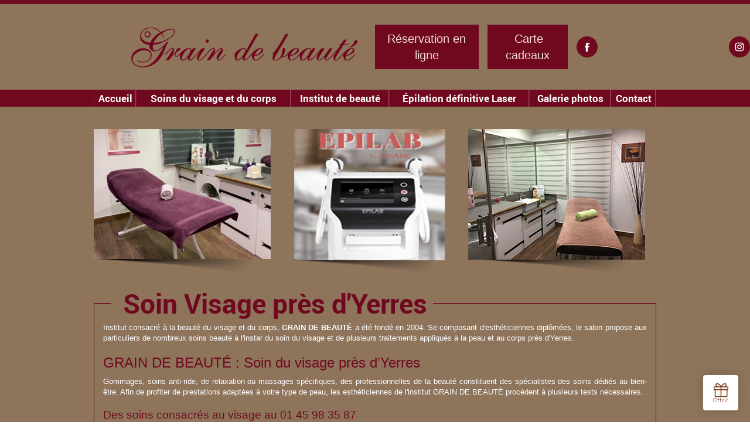

--- FILE ---
content_type: text/html; charset=UTF-8
request_url: https://www.graindebeaute-94.fr/soin-visage-yerres.html
body_size: 16714
content:
<!DOCTYPE html>
<html lang="fr">
	<head>
		<meta charset="utf-8">
		<script>window.dataLayer = window.dataLayer || []; function gtag() { dataLayer.push(arguments); } gtag('consent', 'default', { 'ad_storage': (sessionStorage.getItem('ad_storage') !== null ? sessionStorage.getItem('ad_storage') : 'denied'), 'ad_user_data': (sessionStorage.getItem('ad_user_data') !== null ? sessionStorage.getItem('ad_user_data') : 'denied'), 'ad_personalization': (sessionStorage.getItem('ad_personalization') !== null ? sessionStorage.getItem('ad_personalization') : 'denied'), 'analytics_storage': (sessionStorage.getItem('analytics_storage') !== null ? sessionStorage.getItem('analytics_storage') : 'denied') });</script>
		<link rel="preconnect" href="https://stats.futurdigital.fr">
		<link rel="dns-prefetch" href="https://stats.futurdigital.fr">
		<link rel="preconnect" href="https://maps.gstatic.com">
		<link rel="dns-prefetch" href="https://maps.gstatic.com">
		<link rel="preconnect" href="https://maps.googleapis.com">
		<link rel="dns-prefetch" href="https://maps.googleapis.com">
		<link rel="preconnect" href="https://www.gstatic.com">
		<link rel="dns-prefetch" href="https://www.gstatic.com">
				<title>Soin Visage près d'Yerres | GRAIN DE BEAUTE</title>
		<meta name="description" content="Offrez-vous le meilleur soin visage hydratant et efficace pour un repos total en nous rendant visite chez GRAIN DE BEAUTE près d'Yerres.">
					<meta name="viewport" content="width=device-width, initial-scale=1.0">
		<meta name="viewport" content="width=device-width, initial-scale=1">

<link href="/sites/graindebeaute-94.fr/themes/themefd11677/css/print.css" rel="stylesheet" media="print" type="text/css" />



<script src="/sites/graindebeaute-94.fr/themes/themefd11677/js/jquery.browser.min.js"></script>

<script>!function(a){var b=/iPhone/i,c=/iPod/i,d=/iPad/i,e=/(?=.*\bAndroid\b)(?=.*\bMobile\b)/i,f=/Android/i,g=/IEMobile/i,h=/(?=.*\bWindows\b)(?=.*\bARM\b)/i,i=/BlackBerry/i,j=/BB10/i,k=/Opera Mini/i,l=/(?=.*\bFirefox\b)(?=.*\bMobile\b)/i,m=new RegExp("(?:Nexus 7|BNTV250|Kindle Fire|Silk|GT-P1000)","i"),n=function(a,b){return a.test(b)},o=function(a){var o=a||navigator.userAgent,p=o.split("[FBAN");return"undefined"!=typeof p[1]&&(o=p[0]),this.apple={phone:n(b,o),ipod:n(c,o),tablet:!n(b,o)&&n(d,o),device:n(b,o)||n(c,o)||n(d,o)},this.android={phone:n(e,o),tablet:!n(e,o)&&n(f,o),device:n(e,o)||n(f,o)},this.windows={phone:n(g,o),tablet:n(h,o),device:n(g,o)||n(h,o)},this.other={blackberry:n(i,o),blackberry10:n(j,o),opera:n(k,o),firefox:n(l,o),device:n(i,o)||n(j,o)||n(k,o)||n(l,o)},this.seven_inch=n(m,o),this.any=this.apple.device||this.android.device||this.windows.device||this.other.device||this.seven_inch,this.phone=this.apple.phone||this.android.phone||this.windows.phone,this.tablet=this.apple.tablet||this.android.tablet||this.windows.tablet,"undefined"==typeof window?this:void 0},p=function(){var a=new o;return a.Class=o,a};"undefined"!=typeof module&&module.exports&&"undefined"==typeof window?module.exports=o:"undefined"!=typeof module&&module.exports&&"undefined"!=typeof window?module.exports=p():"function"==typeof define&&define.amd?define("isMobile",[],a.isMobile=p()):a.isMobile=p()}(this);</script><link rel="preload" href="/fonts/?family=Roboto-Bold" onload="this.rel='stylesheet';this.removeAttribute('as')" as="style">
<meta name="google-site-verification" content="w_D50bvTCDragp5Y69hEkUN4z5_u9-Fv9F69PMedL6w">
<meta name="msvalidate.01" content="1AD65639210FE0AF7AD9C9DE4EA0CD4B">
<link rel="canonical" href="https://www.graindebeaute-94.fr/soin-visage-yerres.html"><link rel="icon" href="/sites/graindebeaute-94.fr/themes/themefd11677/favicon.ico?1524039271">
<link rel="stylesheet" href="/themes/themefd11677/css/bootstrap.min.css?1524039271">
<link rel="stylesheet" href="/themes/themefd11677/css/animate.css?1524039271">
<link rel="stylesheet" href="/themes/themefd11677/css/style.css?1761576373">
<link rel="preload" href="/includes/fontawesome/css/all.min.css?1711009556" onload="this.rel='stylesheet';this.removeAttribute('as')" as="style"><link rel="stylesheet" href="/modules/analyzer/css/css.css?1711532430">
<link rel="stylesheet" href="/modules/file/css/lightbox.css?1711527446">
<link rel="stylesheet" href="/modules/gallery/css/gallery.css?1711527733">
<link rel="stylesheet" href="/modules/theme/css/cookies.css?1671797184"><script>var ganalytics_enable=1;</script><script src="/modules/theme/js/slogan-accueil.js?1711377653"></script>	</head>
		<body class="body-pageseo body-pageseo-53">
		<style class="btn-partage-style">.btn-partage{display:none !important}</style>
		<script src="/includes/jquery/1.12.4/jquery.min.js?1711010917"></script>		<script>jQuery.noConflict();</script>
		<script src="https://www.graindebeaute-94.fr/config/config.js"></script><script src="/modules/file/js/lightbox-2.6.min.js?1718371485"></script><script src="/modules/gallery/js/jquery.fakecrop.js?1711527831"></script><script>var _paq = window._paq = window._paq || [];_paq.push(["setCookieSameSite", "None"]);_paq.push(["setSecureCookie", true]);/*tracker methods like "setCustomDimension" should be called before "trackPageView"*/_paq.push(["trackPageView"]);_paq.push(["enableLinkTracking"]);(function(){ var u = "https://stats.futurdigital.fr/"; _paq.push(["setTrackerUrl", u + "matomo.php"]); _paq.push(["setSiteId", "32"]); var d = document, g = d.createElement("script"), s = d.getElementsByTagName("script")[0]; g.type = "text/javascript"; g.async = true; g.src = u + "matomo.js?v=" + new Date().getTime(); s.parentNode.insertBefore(g, s); })();</script><div
    class="fd-avis_satisfaction"
    id="fd-feedback-button"
    title="Votre avis nous intéresse"
    style="display: none;"
    onClick="document.getElementById('iframefdfeedback').src='https://www.graindebeaute-94.fr/modules/feedback/feedback.iframe.php?feedback_type=0&site_name=GRAIN+DE+BEAUTE&adress=3+Rue+Roger+Salengro&hostname=graindebeaute-94.fr'; fdBannerOpenModal();"
>
</div>

<iframe
    id="iframefdfeedback"
    frameborder="0"
    title="Formulaire de feedback Futur Digital"
    style="position: fixed;z-index: 1750000000;display:none;height: 100%;width: 100%;top: 50%;transform: translateY(-50%);"
>
</iframe>
<link rel="stylesheet" href="/modules/feedback/css/feedback.css?1711012209" media="print" onload="this.media='all'"><script defer src="/modules/feedback/js/script.js?1681737031"></script>
<!--[if lt IE 8]>
<div class="deprecated-ie">
<p>Vous utilisez une ancienne version d'Internet Explorer, veuillez vous <a target="_blank"  href="http://windows.microsoft.com/fr-fr/internet-explorer/download-ie/">mettre à jour</a>.</p>
</div>
<![endif]-->
<div class="main-page">
	<div class="header-sidebars hidden-md hidden-lg hide-print">
	<div class="header-top">
		<a href="" class="deploy-left-sidebar"></a>
		<a href="/" class="top-logo"><img src="/sites/graindebeaute-94.fr/themes/themefd11677/images/logo.png" alt="logo mini"></a>
		<a href="" class="deploy-right-sidebar"></a>
	</div>
</div>

<div class="sidebar-left hidden-md hidden-lg hide-print">
	<div class="sidebar-scroll-left">
		<div class="sidebar-header-left">
			<img src="/sites/graindebeaute-94.fr/themes/themefd11677/images/logo.png" class="sidebar-left-logo" alt="logo mini">
			<a href="" class="close-sidebar-left"></a>
		</div>
		<p class="sidebar-divider-text">NAVIGATION</p>     
			 <ul id="menu-main-menu" class="menu-mobile-dynamique">
<li class="menu-item menu-item-page menu-item-19 active"><a href="/">Accueil</a></li>
<li class="menu-item menu-item-carte menu-item-61"><a href="/soin-visage-corps-villeneuve-saint-georges.html">Soins du visage et du corps</a></li>
<li class="menu-item menu-item-carte menu-item-62"><a href="/institut-de-beaute-a-limeil-brevannes.html">Institut de beauté</a></li>
<li class="menu-item menu-item-carte menu-item-166"><a href="/epilation-definitive.html">Épilation définitive Laser</a></li>
<li class="menu-item menu-item-gallery menu-item-63"><a href="/epilation-bien-etre-boissy-saint-leger.html">Galerie photos</a></li>
<li class="menu-item menu-item-contact menu-item-51"><a href="/soin-visage-epilation-totale-limeil-brevannes.html">Contact</a></li>
</ul>

<!--Menu menu-main-menu-->
  
								
				
        <div class="sidebar-bottom-controls">
            <a href="https://twitter.com/home?status=https://www.graindebeaute-94.fr/soin-visage-yerres.html" target="_blank">
                <span class="twitter-bottom"></span>
                <p>Twitter</p>
            </a>
            <a href="https://www.facebook.com/share.php?u=https://www.graindebeaute-94.fr/soin-visage-yerres.html" target="_blank">
                <span class="facebook-bottom"></span>
                <p>Facebook</p>
            </a>
            <a href="">
                <span class="close-bottom-left"></span>
                <p>Fermer</p>
            </a>
            <div class="clear"></div>
        </div>
	</div>
</div>

<div class="sidebar-right hidden-md hidden-lg hide-print">
	<div class="sidebar-scroll-right">
    	<div class="sidebar-header-right">
        	<a href="" class="close-sidebar-right"></a>
			<img src="/sites/graindebeaute-94.fr/themes/themefd11677/images/logo.png" class="sidebar-right-logo" alt="img">
    	</div>
        
        <p class="sidebar-divider-text">CONTACT</p>
		
		<!-- FORMULAIRE CONTACT -->
		 
        <a href="/soin-visage-epilation-totale-limeil-brevannes.html" class="nav-item mail-nav">ENVOYER UN EMAIL</a> 
				
		 
        <a href="tel:0145983587" class="nav-item call-nav visible-xs">NOUS APPELER</a>
				
		        
        <p class="sidebar-divider-text">RÉSEAUX SOCIAUX</p>
        
        <a href="https://www.facebook.com/share.php?u=https://www.graindebeaute-94.fr/soin-visage-yerres.html" target="_blank" class="nav-item facebook-nav">FACEBOOK</a>
        <a href="https://twitter.com/home?status=https://www.graindebeaute-94.fr/soin-visage-yerres.html" target="_blank" class="nav-item twitter-nav">TWITTER</a>
		
        <div class="sidebar-bottom-controls">
            <a href="https://twitter.com/home?status=https://www.graindebeaute-94.fr/soin-visage-yerres.html" target="_blank">
                <span class="twitter-bottom"></span>
                <p>Twitter</p>
            </a>
            <a href="https://www.facebook.com/share.php?u=https://www.graindebeaute-94.fr/soin-visage-yerres.html" target="_blank">
                <span class="facebook-bottom"></span>
                <p>Facebook</p>
            </a>
            <a href="">
                <span class="close-bottom-right"></span>
                <p>Fermer</p>
            </a>
            <div class="clear"></div>
        </div>
    </div>
</div>

<div style="height:50px" class="hidden-md hidden-lg"></div>

<script src="/includes/jqueryui/1132/jquery-ui.min.js?1711011143"></script>
<script>
jQuery(document).ready(function ($) {

	/* Deploy sous menu */
	$('.menu-mobile-dynamique .sub-menu').prev().click(function(){	
	$(this).next().toggle(300);
	});
	
	$('.menu-mobile-dynamique .sub-menu').parent().addClass('parent');
	
	
	$('.deploy-subscribe-form').click(function(){$('.sidebar-form2').toggle(300); $('#emailError').hide(200);});
	$('.deploy-left-sidebar, .close-sidebar-left, .close-bottom-left, .close-bottom-right, .deploy-subscribe-form, .deploy-contact-form').click(function(){	return false;	})
	

	/* Deploy Left Sidebar */
    $(".content").click(function(){
        $('.sidebar-left').animate({
            left: '-270',
        }, 300, 'easeOutExpo', function () {});
        $('.sidebar-right').animate({
            right: '-280px',
        }, 300, 'easeInOutExpo', function () {});
    });

	/* Deploy Left Sidebar */
    $(".deploy-left-sidebar").click(function(){
        $('.sidebar-left').delay(300).animate({
            left: '0',
        }, 300, 'easeOutExpo', function () {});
        $('.sidebar-right').animate({
            right: '-280px',
        }, 300, 'easeInOutExpo', function () {});
        return false;
    });
	
	/* Close Left Sidebar*/
    $(".close-sidebar-left, .close-bottom-left").click(function(){        
        $('.sidebar-left').animate({
            left: '-270px',
        }, 300, 'easeInOutExpo', function () {});
        return false;
    });

	/* Deploy Right Sidebar */
    $('.deploy-right-sidebar').click(function () {
        $('.sidebar-right').delay(300).animate({
            right: '-10',
        }, 300, 'easeOutExpo', function () {});
        $('.sidebar-left').animate({
            left: '-270px',
        }, 300, 'easeInOutExpo', function () {});
        return false;
    });
	
	/* Close Right Sidebar */
    $('.close-sidebar-right, .close-bottom-right').click(function () {
        $('.sidebar-right').animate({
            right: '-280px',
        }, 300, 'easeInOutExpo', function () {});
        return false;
    });

});
</script>

	
	<header class="hide-print tete none">
		<div class="row relative header">
			<div class="row">
				<div class="col-md-6">
						<p class="logo-site">
			<a href="/" ><img src="/sites/graindebeaute-94.fr/themes/themefd11677/images/logo.png" alt="Logo GRAIN DE BEAUTE"  /></a>
			</p>
				</div>
				<div class="links-container">
					<a class="btn-link btn-link1" href="https://booksy.com/fr-fr/64465_grain-de-beaute_instituts-de-beaute_99995_limeil-brevannes?businessId=64465&do=invite#ba_s=dl_1" target="_blank" title="Réservation en ligne ">Réservation en ligne </a>
					
					<a class="btn-link btn-link1" href="https://www.capcadeau.com/grain-de-beaute" target="_blank" title="Carte cadeaux"><i style="margin-right:5px;" class="fa-solid fa-gift"></i>Carte cadeaux</a>
					
					<a class="btnp btn-facebook" href="https://www.facebook.com/profile.php?id=100047933096779" target="_blank" title="Suivez-nous sur Facebook"><svg class="icones"><use href="#icone_instagram"></use></svg><span class="hide">Facebook</span></a>

					<a class="btnp btn-instagram" href="https://instagram.com/graindebeaute94?igshid=MzMyNGUyNmU2YQ==" target="_blank" title="Suivez-nous sur Instagram"><svg class="icones"><use href="#icone_instagram"></use></svg><span class="hide">Instagram</span></a>

					<!-- <a class="btn-link btn-link2" href="/sites/graindebeaute-94.fr/themes/themefd11677/pdf/Tatif ariane expert.pdf" target="_blank" title="Tarifs élimination définitive">Tarifs élimination définitive des poils</a> -->
				</div>
				
			</div>

		

		</div>
		<div class="fluid-menu">
			<div class="container nopad">
				<nav class="navh">
					<ul id="menu_principal" class="menu_principal">
<li class="menu-item menu-item-page menu-item-19"><a href="/">Accueil</a></li>
<li class="menu-item menu-item-carte menu-item-61"><a href="/soin-visage-corps-villeneuve-saint-georges.html">Soins du visage et du corps</a></li>
<li class="menu-item menu-item-carte menu-item-62"><a href="/institut-de-beaute-a-limeil-brevannes.html">Institut de beauté</a></li>
<li class="menu-item menu-item-carte menu-item-166"><a href="/epilation-definitive.html">Épilation définitive Laser</a></li>
<li class="menu-item menu-item-gallery menu-item-63"><a href="/epilation-bien-etre-boissy-saint-leger.html">Galerie photos</a></li>
<li class="menu-item menu-item-contact menu-item-51"><a href="/soin-visage-epilation-totale-limeil-brevannes.html">Contact</a></li>
</ul>

<!--Menu menu_principal-->
				</nav>
			</div>
		</div>	
	</header>		
	<div class="text-center hidden-md hidden-lg xxx1">
										
					<div>
					<a class="ayoub" href="https://booksy.com/fr-fr/64465_grain-de-beaute_instituts-de-beaute_99995_limeil-brevannes?businessId=64465&do=invite#ba_s=dl_1" target="_blank" title="Réservation en ligne ">Réservation en ligne </a>
					<a class="ayoub" href="https://www.capcadeau.com/grain-de-beaute" target="_blank" title="Carte cadeaux"><i class="fa-solid fa-gift"></i> Carte cadeaux</a>
					</div>

					<div>
					<a class="btnplus btnp btn-instagram" href="https://instagram.com/graindebeaute94?igshid=MzMyNGUyNmU2YQ==" target="_blank" title="Suivez-nous sur Instagram"><svg class="icones"><use href="#icone_instagram"></use></svg><span class="hide">Instagram</span></a>

					<a class="btnplus btnp btn-facebook" href="https://www.facebook.com/profile.php?id=100047933096779" target="_blank" title="Suivez-nous sur Facebook"><svg class="icones"><use href="#icone_instagram"></use></svg><span class="hide">Facebook</span></a>
						</div>
					
					<!-- <a class="ayoub" href="/sites/graindebeaute-94.fr/themes/themefd11677/pdf/Tatif ariane expert.pdf" target="_blank" title="Tarifs élimination définitive">Tarifs élimination définitive des poils</a> -->
				</div>
	<div class="hide-print fluid-slider">
		<div class="container nopad">
			<div>
				<img src="/sites/graindebeaute-94.fr/themes/themefd11677/images/illusBanner0.png" alt="" />
			</div>
		</div>
	</div>	
	
	
	<main class="fluid-contenu">
		<div class="container nopad">	
			<div class="row relative corps">

		
								<div class="col-md-12 nopad">
				


<div class="pageseo clear node-53" data-anim="fadeInLeft">
	<div class="row">
		<h1>Soin Visage près d'Yerres</h1>
				<p style="text-align: justify;">Institut consacré à la beauté du visage et du corps, <strong>GRAIN DE BEAUTÉ</strong> a été fondé en 2004. Se composant d'esthéticiennes diplômées, le salon propose aux particuliers de nombreux soins beauté à l'instar du soin du visage et de plusieurs traitements appliqués à la peau et au corps près d'Yerres.</p>
<h2 style="text-align: justify;">GRAIN DE BEAUTÉ : Soin du visage près d'Yerres</h2>
<p style="text-align: justify;">Gommages, soins anti-ride, de relaxation ou massages spécifiques, des professionnelles de la beauté constituent des spécialistes des soins dédiés au bien-être. Afin de profiter de prestations adaptées à votre type de peau, les esthéticiennes de l'institut GRAIN DE BEAUTÉ procèdent à plusieurs tests nécessaires.</p>
<h3 style="text-align: justify;">Des soins consacrés au visage au 01 45 98 35 87</h3>
<p style="text-align: justify;">Afin de vous prodiguer un <strong>soin du visage</strong> adapté à la nature de votre peau, les spécialistes issues du salon GRAIN DE BEAUTÉ vous conseillent plusieurs produits cosmétiques idéals. Pour un masque, un gommage, un nettoyage des impuretés ou un soin anti-vieillissement, vous bénéficiez de tout le savoir-faire des esthéticiennes à votre service près d'Yerres<strong>.<br /></strong></p>
<h4 style="text-align: justify;">Un soin du visage adapté à tous</h4>
<p style="text-align: justify;">Lorsque vous envisagez de recourir aux prestations de notre <a href="/institut-de-beaute-yerres.html" target="_blank" rel="noopener"><strong>institut de beauté</strong></a> comme un soin du corps, nous sommes disponibles au 01 45 98 35 87 et via le formulaire de contact ci-dessous. Si vous souhaitez davantage de renseignements et une demande de devis, nous sommes également disponibles sur place au 3 Rue Roger Salengro à LIMEIL BREVANNES (94450).</p>	
	</div>
	<div class="row" style="margin:30px 0 0 0">
		<div class="contact"><div class="formulaire"><h2>Contactez-nous en 30 secondes</h2><div id="description-contact"><p>Merci de bien vouloir remplir ce formulaire afin de nous faire part de vos demandes.</p></div><script defer>jQuery(document).ready(function(){jQuery("head").append("<style>label span.required{color:#B94A48}span.help-inline,span.help-block{color:#888;font-size:.9em;font-style:italic}</style>");});</script><form  action="#" id="contact_33" method="post" enctype="multipart/form-data" class="form-horizontal"><fieldset><input type="hidden" name="form" value="contact_33" id="contact_33-element-0"/><div class="form-group"><label class="control-label col-md-4" for="contact_33-element-1">Société</label><div class="col-md-8"><input type="text" class="form-control input-md col-md-8" name="societe" value id="contact_33-element-1"/></div></div><div class="form-group"><label class="control-label col-md-4" for="contact_33-element-2">Civilité</label><div class="col-md-8"><select name="civilite" class="form-control input-md col-md-8" id="contact_33-element-2"><option value="" selected="selected">Civilité</option><option value="M.">M.</option><option value="Mme">Mme</option><option value="Mlle">Mlle</option></select></div></div><div class="form-group"><label class="control-label col-md-4" for="contact_33-element-3"><span class="required">* </span>Nom</label><div class="col-md-8"><input type="text" class="form-control input-md col-md-8" name="nom" value required id="contact_33-element-3"/></div></div><div class="form-group"><label class="control-label col-md-4" for="contact_33-element-4">Prénom</label><div class="col-md-8"><input type="text" class="form-control input-md col-md-8" name="prenom" value id="contact_33-element-4"/></div></div><div class="form-group"><label class="control-label col-md-4" for="contact_33-element-5"><span class="required">* </span>Téléphone</label><div class="col-md-8"><input type="tel" name="tel" value class="form-control input-md col-md-8" required id="contact_33-element-5"/></div></div><div class="form-group"><label class="control-label col-md-4" for="contact_33-element-6"><span class="required">* </span>Courriel</label><div class="col-md-8"><input type="email" name="email" value class="form-control input-md col-md-8" required id="contact_33-element-6"/></div></div><div class="form-group"><label class="control-label col-md-4" for="contact_33-element-7"></label><div class="col-md-8"><select name="interesstedby" class="form-control input-md col-md-8" id="contact_33-element-7"><option value="" selected="selected">Je suis intéressé(e) par</option><option value="Institut de Beauté">Institut de Beauté</option><option value="Soin Visage">Soin Visage</option><option value="Épilation">Épilation</option><option value="Soin Corps">Soin Corps</option></select></div></div><div class="form-group"><label class="control-label col-md-4" for="contact_33-element-8"></label><div class="col-md-8"><select name="referrer" class="form-control input-md col-md-8" id="contact_33-element-8"><option value="-1">Comment nous avez-vous connus ?</option><option value="Moteur de recherche">Moteur de recherche</option><option value="Bouche à oreille">Bouche à oreille</option><option value="Courriel">Courriel</option><option value="Publicité papier">Publicité papier</option><option value="Presse">Presse</option></select></div></div><div class="form-group"><label class="control-label col-md-4" for="contact_33-element-9"><span class="required">* </span>Message</label><div class="col-md-8"><textarea rows="5" name="message" class="form-control input-md col-md-8" required style="resize:none;" id="contact_33-element-9"></textarea></div></div><div class="form-group"><div class="col-md-8"><script src='https://www.google.com/recaptcha/enterprise.js?render=explicit'></script><div class='g-recaptcha'  id='g-recaptcha-container-pfbc-contact_33'></div></div></div><input type="hidden" name="nid" value="33" id="contact_33-element-11"/><input type="hidden" name="action" value="send" id="contact_33-element-12"/><input type="hidden" name="fichier" id="contact_33-element-13"/><div class="form-group"><div class="form-actions col-md-12"><span class="required">* </span> Champs obligatoires</div></div><div class="form-group"><label class="control-label col-md-3"></label><div class="form-actions col-md-9 col-md-offset-3 text-right"><input type="submit" value="Envoyer" name="btn_submit" class="btn btn-primary" id="contact_33-element-15"/></div></div></fieldset></form><script defer>let recaptchaPfbcIdcontact_33;
grecaptcha.enterprise.ready(function (){
    recaptchaPfbcIdcontact_33 = grecaptcha.enterprise.render('g-recaptcha-container-pfbc-contact_33', {
        sitekey: "6LcCMqwqAAAAAFtqxMX4iVFlpWzjBvuYSa-HrgBv",
        badge: "inline",
        size: "invisible",
    })
})

let formElementcontact_33 = document.getElementById('contact_33');

function valid_and_submit_form(formElement){
    let fields = formElement.querySelectorAll('input[required], textarea[required], select[required]');
    fields = Array.from(fields);
    fields = fields.reverse();
    if (!formElement.checkValidity()) {
        fields.forEach((field) => {
            if (!field.checkValidity()) {
                field.reportValidity();
            }
        });
    } else {
        formElement.submit();
    }
}

document.getElementById('contact_33').querySelector('[name="btn_submit"]').addEventListener('click', e => {
    e.preventDefault();
    grecaptcha.enterprise.execute(recaptchaPfbcIdcontact_33, {action: "pfbc_form"}).then(function(token){
        document.getElementById('g-recaptcha-container-pfbc-contact_33').querySelector('[name="g-recaptcha-response"]').value = token;
        valid_and_submit_form(formElementcontact_33);
    });
})
;jQuery(window).load(function() {if(jQuery("#g-recaptcha-response").length>0) {jQuery("#g-recaptcha-response");}});jQuery(document).ready(function() {		if(jQuery("#contact_33").attr("action")=='#') {
			jQuery("#contact_33").attr("action","");
		}
		jQuery("#contact_33").attr("role","form");
		jQuery("#contact_33").bind("submit", function() {
			jQuery(this).find("input[type=submit]").attr("disabled","disabled");
		});});</script><script>jQuery(document).ready(function() { jQuery('select[name=referrer]').replaceWith('<input type="hidden" name="referrer" value="Moteur de recherche" >'); jQuery('select[name=interesstedby]').replaceWith('<input type="hidden" name="interesstedby" value="Soin Visage près d\'Yerres" >'); jQuery('input[name=interesstedby]').unwrap(); jQuery('input[name=referrer]').unwrap(); jQuery('input[name=referrer]').prev().hide(); jQuery('input[name=interesstedby]').prev().hide(); jQuery('input[name=interesstedby]').unwrap(); jQuery('input[name=referrer]').unwrap();});</script></div></div>		
	</div>
</div>

	
				</div>
								
			</div><!-- .row -->
		</div><!-- .container -->
   </main><!-- main -->
	

		<div class="hide-print actus"><!--pour afficher les actulites sur 2 lignes ajouter le class suivant "deux-par-ligne" ici et aussi sur le 1ere div de tpl news.list.php -->
		<div class="container nopad">
			<div class="row">	
				<div class="col-md-8 col-sm-8 nopad">
                    
<!-- Block 1 -->
<div class="block block-1">	<h2>Actualités</h2>	<div class="view view-1">
					<div class="item node-348"   data-anim="fadeInDown">
				<div class="row">					
					
					<div class="col-md-8 col-sm-8 nopad-r">
					
				
												<h3 ><a href="/actualites/carte-cadeau-noel.html">Carte Cadeau Noël</a></h3>		
												
												<p class="date_post">Publié le <time  datetime="2025-12-17">17/12/2025 </time></p>
												
												<div class="content" >
							 Un ticket d’entrée vers une expérience à l’Institut Grain de Beauté!? La Carte Cadeau s’accompagne d’une miniature Longue Vie Mains : un petit cadeau... et un grand soin à vivre ...						</div>
												
												<p class="plus">
							<a href="/actualites/carte-cadeau-noel.html">
								Lire la suite							</a>
						</p>
																			<p class="voirtous">
								<a href="/actualites.html">
									Afficher toutes les actualités								</a> 
							</p>
												
					</div>
										<div class="col-md-4 col-sm-4 nopad">
												<div class="propor">
							<div class="propor-cont">
								<a class="imagecont noflicker" href="/actualites/carte-cadeau-noel.html">
									<meta  content="https://www.graindebeaute-94.fr//sites/graindebeaute-94.fr/files/IMG_8978.jpeg" />
									<span class="imagefond cover" style="background-image:url(/sites/graindebeaute-94.fr/files/IMG_8978.jpeg); filter:progid:DXImageTransform.Microsoft.AlphaImageLoader(enabled=true,src='//images/IMG_8978.jpeg',sizingMethod='scale') \9;"></span> 
									<span class="hide">IMG_8978</span> 
								</a>
							</div>
						</div>
											</div>
					
				</div>				
				
			</div>
				
        
	</div>

<!-- /Block 1 -->
</div><div class="clearfix"></div>                </div>
                <div class="col-md-4 col-sm-4 nopad-r pad-xs-r">
                    
<!-- Block 2 -->
<div class="block block-2"><h2>Newsletter</h2><!--Newsletter BEGIN-->
	<br>
	<div>
		<form id="newsletter_form" action="#" method="POST">
			<label>Inscrivez-vous vite &agrave; notre newsletter !</label>
			<input type="text" name="mail" placeholder="Saisissez votre adresse e-mail...">
			<input type="submit" value="OK">
		</form>
		<br>
		<div id="newsalert"></div>
	</div>
	<script>
	jQuery('#newsletter_form').submit(function() {
		var url = 'modules/newsletter/save.php';
		jQuery.ajax({
			type: 'POST',
			url: url,
			data: jQuery('#newsletter_form').serialize(),
			success: function(data) {
				jQuery('input:text', '#newsletter_form').val('');
				jQuery('#newsalert').html(data);
			}
		});
		return false;
	});
	const inputNewsLetters = document.querySelector(".block #newsletter_form input[type='text']"),
		couleurTexte = getComputedStyle(inputNewsLetters).color,
		styleNewsLetters = document.createElement("style");
	styleNewsLetters.textContent = `
	.block #newsletter_form input[type='text']::placeholder {
		color: ${couleurTexte} !important;
		opacity: 1;
	}
	`;
	document.head.appendChild(styleNewsLetters);
	</script>
	<!--Newsletter END-->
<!-- /Block 2 -->
</div><div class="clearfix"></div>                </div>
			</div>
		</div>
	</div>
		<footer class="hide-print pied">
		<div class="bande1 none">
			<div class="container nopad relative">
				
				<div class="row">
					<div class="col-md-12 nopad navf">
						<ul id="menu_footer" class="menu_footer">
<li class="menu-item menu-item-page menu-item-20"><a href="/" title="Accueil">Accueil</a></li>
<li class="menu-item menu-item-carte menu-item-58"><a href="/soin-visage-corps-villeneuve-saint-georges.html" title="Soins du visage et du corps">Soins du visage et du corps</a></li>
<li class="menu-item menu-item-carte menu-item-59"><a href="/institut-de-beaute-a-limeil-brevannes.html" title="Institut de beauté">Institut de beauté</a></li>
<li class="menu-item menu-item-carte menu-item-145"><a href="/epilation-definitive.html" title="Épilation définitive Laser">Épilation définitive Laser</a></li>
<li class="menu-item menu-item-gallery menu-item-60"><a href="/epilation-bien-etre-boissy-saint-leger.html" title="Galerie photos">Galerie photos</a></li>
<li class="menu-item menu-item-news.list menu-item-69"><a href="/actualites.html" title="Actualités">Actualités</a></li>
<li class="menu-item menu-item-contact menu-item-55"><a href="/soin-visage-epilation-totale-limeil-brevannes.html" title="Contact">Contact</a></li>
<li class="menu-item menu-item-copyright menu-item-21"><a href="/mentions-legales.html" title="Mentions légales">Mentions légales</a></li>
<li class="menu-item menu-item-copyright menu-item-186"><a href="/politique-de-confidentialite.html" title="Politique de confidentialité">Politique de confidentialité</a></li>
<li class="menu-item menu-item-sitemap menu-item-22"><a href="/plan-du-site.html" title="Plan du site">Plan du site</a></li>
</ul>

<!--Menu menu_footer-->
					</div>
				</div>
				
			</div>
		</div>
		<div class="bande2">
			<div class="container nopad">
			
				<div class="row">
					<ul id="menu_referencement" class="menu_referencement">
<li class="menu-item menu-item-pageseo menu-item-70"><a href="/institut-de-beaute-villeneuve-saint-georges.html" title="Institut de Beauté Villeneuve-Saint-Georges">Institut de Beauté Villeneuve-Saint-Georges</a></li>
<li class="menu-item menu-item-pageseo menu-item-71"><a href="/institut-de-beaute-limeil-brevannes.html" title="Institut de Beauté Limeil-Brévannes">Institut de Beauté Limeil-Brévannes</a></li>
<li class="menu-item menu-item-pageseo menu-item-72"><a href="/institut-de-beaute-bonneuil-sur-marne.html" title="Institut de Beauté Bonneuil-sur-Marne">Institut de Beauté Bonneuil-sur-Marne</a></li>
<li class="menu-item menu-item-pageseo menu-item-73"><a href="/institut-de-beaute-boissy-saint-leger.html" title="Institut de Beauté Boissy-Saint-Léger">Institut de Beauté Boissy-Saint-Léger</a></li>
<li class="menu-item menu-item-pageseo menu-item-74"><a href="/institut-de-beaute-valenton.html" title="Institut de Beauté Valenton">Institut de Beauté Valenton</a></li>
<li class="menu-item menu-item-pageseo menu-item-75"><a href="/institut-de-beaute-yerres.html" title="Institut de Beauté Yerres">Institut de Beauté Yerres</a></li>
<li class="menu-item menu-item-pageseo menu-item-76"><a href="/soin-visage-villeneuve-saint-georges.html" title="Soin Visage Villeneuve-Saint-Georges">Soin Visage Villeneuve-Saint-Georges</a></li>
<li class="menu-item menu-item-pageseo menu-item-77"><a href="/soin-visage-limeil-brevannes.html" title="Soin Visage Limeil-Brévannes">Soin Visage Limeil-Brévannes</a></li>
<li class="menu-item menu-item-pageseo menu-item-78"><a href="/soin-visage-bonneuil-sur-marne.html" title="Soin Visage Bonneuil-sur-Marne">Soin Visage Bonneuil-sur-Marne</a></li>
<li class="menu-item menu-item-pageseo menu-item-79"><a href="/soin-visage-boissy-saint-leger.html" title="Soin Visage Boissy-Saint-Léger">Soin Visage Boissy-Saint-Léger</a></li>
<li class="menu-item menu-item-pageseo menu-item-80"><a href="/soin-visage-valenton.html" title="Soin Visage Valenton">Soin Visage Valenton</a></li>
<li class="menu-item menu-item-pageseo menu-item-81"><a href="/soin-visage-yerres.html" title="Soin Visage Yerres">Soin Visage Yerres</a></li>
<li class="menu-item menu-item-pageseo menu-item-82"><a href="/epilation-villeneuve-saint-georges.html" title="Épilation Villeneuve-Saint-Georges">Épilation Villeneuve-Saint-Georges</a></li>
<li class="menu-item menu-item-pageseo menu-item-83"><a href="/epilation-limeil-brevannes.html" title="Épilation Limeil-Brévannes">Épilation Limeil-Brévannes</a></li>
<li class="menu-item menu-item-pageseo menu-item-84"><a href="/epilation-bonneuil-sur-marne.html" title="Épilation Bonneuil-sur-Marne">Épilation Bonneuil-sur-Marne</a></li>
<li class="menu-item menu-item-pageseo menu-item-85"><a href="/epilation-boissy-saint-leger.html" title="Épilation Boissy-Saint-Léger">Épilation Boissy-Saint-Léger</a></li>
<li class="menu-item menu-item-pageseo menu-item-86"><a href="/epilation-valenton.html" title="Épilation Valenton">Épilation Valenton</a></li>
<li class="menu-item menu-item-pageseo menu-item-87"><a href="/epilation-yerres.html" title="Épilation Yerres">Épilation Yerres</a></li>
<li class="menu-item menu-item-pageseo menu-item-88"><a href="/soin-corps-villeneuve-saint-georges.html" title="Soin Corps Villeneuve-Saint-Georges">Soin Corps Villeneuve-Saint-Georges</a></li>
<li class="menu-item menu-item-pageseo menu-item-89"><a href="/soin-corps-limeil-brevannes.html" title="Soin Corps Limeil-Brévannes">Soin Corps Limeil-Brévannes</a></li>
<li class="menu-item menu-item-pageseo menu-item-90"><a href="/soin-corps-bonneuil-sur-marne.html" title="Soin Corps Bonneuil-sur-Marne">Soin Corps Bonneuil-sur-Marne</a></li>
<li class="menu-item menu-item-pageseo menu-item-91"><a href="/soin-corps-boissy-saint-leger.html" title="Soin Corps Boissy-Saint-Léger">Soin Corps Boissy-Saint-Léger</a></li>
<li class="menu-item menu-item-pageseo menu-item-92"><a href="/soin-corps-valenton.html" title="Soin Corps Valenton">Soin Corps Valenton</a></li>
<li class="menu-item menu-item-pageseo menu-item-93"><a href="/soin-corps-yerres.html" title="Soin Corps Yerres">Soin Corps Yerres</a></li>
<li class="menu-item menu-item-pageseo menu-item-94"><a href="/massage-villeneuve-saint-georges.html" title="Massage Villeneuve-Saint-Georges">Massage Villeneuve-Saint-Georges</a></li>
<li class="menu-item menu-item-pageseo menu-item-97"><a href="/massage-limeil-brevannes.html" title="Massage Limeil-Brévannes">Massage Limeil-Brévannes</a></li>
<li class="menu-item menu-item-pageseo menu-item-100"><a href="/massage-bonneuil-sur-marne.html" title="Massage Bonneuil-sur-Marne">Massage Bonneuil-sur-Marne</a></li>
<li class="menu-item menu-item-pageseo menu-item-103"><a href="/massage-boissy-saint-leger.html" title="Massage Boissy-Saint-Léger">Massage Boissy-Saint-Léger</a></li>
<li class="menu-item menu-item-pageseo menu-item-106"><a href="/massage-valenton.html" title="Massage Valenton">Massage Valenton</a></li>
<li class="menu-item menu-item-pageseo menu-item-109"><a href="/massage-yerres.html" title="Massage Yerres">Massage Yerres</a></li>
<li class="menu-item menu-item-pageseo menu-item-112"><a href="/epilation-definitive-villeneuve-saint-georges.html" title="Epilation Définitive Villeneuve-Saint-Georges">Epilation Définitive Villeneuve-Saint-Georges</a></li>
<li class="menu-item menu-item-pageseo menu-item-115"><a href="/epilation-definitive-limeil-brevannes.html" title="Epilation Définitive Limeil-Brévannes">Epilation Définitive Limeil-Brévannes</a></li>
<li class="menu-item menu-item-pageseo menu-item-118"><a href="/epilation-definitive-bonneuil-sur-marne.html" title="Epilation Définitive Bonneuil-sur-Marne">Epilation Définitive Bonneuil-sur-Marne</a></li>
<li class="menu-item menu-item-pageseo menu-item-121"><a href="/epilation-definitive-boissy-saint-leger.html" title="Epilation Définitive Boissy-Saint-Léger">Epilation Définitive Boissy-Saint-Léger</a></li>
<li class="menu-item menu-item-pageseo menu-item-124"><a href="/epilation-definitive-valenton.html" title="Epilation Définitive Valenton">Epilation Définitive Valenton</a></li>
<li class="menu-item menu-item-pageseo menu-item-127"><a href="/epilation-definitive-yerres.html" title="Epilation Définitive Yerres">Epilation Définitive Yerres</a></li>
<li class="menu-item menu-item-pageseo menu-item-167"><a href="/soin-anti-age-villeneuve-saint-georges.html" title="Soin anti-âge Villeneuve-Saint-Georges">Soin anti-âge Villeneuve-Saint-Georges</a></li>
<li class="menu-item menu-item-pageseo menu-item-168"><a href="/soin-anti-age-limeil-brevannes.html" title="Soin anti-âge Limeil-Brévannes">Soin anti-âge Limeil-Brévannes</a></li>
<li class="menu-item menu-item-pageseo menu-item-169"><a href="/soin-anti-age-bonneuil-sur-marne.html" title="Soin anti-âge Bonneuil-sur-Marne">Soin anti-âge Bonneuil-sur-Marne</a></li>
<li class="menu-item menu-item-pageseo menu-item-170"><a href="/soin-anti-age-boissy-saint-leger.html" title="Soin anti-âge Boissy-Saint-Léger">Soin anti-âge Boissy-Saint-Léger</a></li>
<li class="menu-item menu-item-pageseo menu-item-171"><a href="/soin-anti-age-valenton.html" title="Soin anti-âge Valenton">Soin anti-âge Valenton</a></li>
<li class="menu-item menu-item-pageseo menu-item-172"><a href="/soin-anti-age-yerres.html" title="Soin anti-âge Yerres">Soin anti-âge Yerres</a></li>
<li class="menu-item menu-item-pageseo menu-item-173"><a href="/palper-rouler-villeneuve-saint-georges.html" title="Palper-rouler Villeneuve-Saint-Georges">Palper-rouler Villeneuve-Saint-Georges</a></li>
<li class="menu-item menu-item-pageseo menu-item-174"><a href="/palper-rouler-limeil-brevannes.html" title="Palper-rouler Limeil-Brévannes">Palper-rouler Limeil-Brévannes</a></li>
<li class="menu-item menu-item-pageseo menu-item-175"><a href="/palper-rouler-bonneuil-sur-marne.html" title="Palper-rouler Bonneuil-sur-Marne">Palper-rouler Bonneuil-sur-Marne</a></li>
<li class="menu-item menu-item-pageseo menu-item-176"><a href="/palper-rouler-boissy-saint-leger.html" title="Palper-rouler Boissy-Saint-Léger">Palper-rouler Boissy-Saint-Léger</a></li>
<li class="menu-item menu-item-pageseo menu-item-177"><a href="/palper-rouler-valenton.html" title="Palper-rouler Valenton">Palper-rouler Valenton</a></li>
<li class="menu-item menu-item-pageseo menu-item-178"><a href="/palper-rouler-yerres.html" title="Palper-rouler Yerres">Palper-rouler Yerres</a></li>
<li class="menu-item menu-item-pageseo menu-item-187"><a href="/diagnostic-de-peau-villeneuve-saint-georges.html" title="Diagnostic de peau Villeneuve-Saint-Georges">Diagnostic de peau Villeneuve-Saint-Georges</a></li>
<li class="menu-item menu-item-pageseo menu-item-188"><a href="/diagnostic-de-peau-limeil-brevannes.html" title="Diagnostic de peau Limeil-Brévannes">Diagnostic de peau Limeil-Brévannes</a></li>
<li class="menu-item menu-item-pageseo menu-item-189"><a href="/diagnostic-de-peau-bonneuil-sur-marne.html" title="Diagnostic de peau Bonneuil-sur-Marne">Diagnostic de peau Bonneuil-sur-Marne</a></li>
<li class="menu-item menu-item-pageseo menu-item-190"><a href="/diagnostic-de-peau-boissy-saint-leger.html" title="Diagnostic de peau Boissy-Saint-Léger">Diagnostic de peau Boissy-Saint-Léger</a></li>
<li class="menu-item menu-item-pageseo menu-item-191"><a href="/diagnostic-de-peau-valenton.html" title="Diagnostic de peau Valenton">Diagnostic de peau Valenton</a></li>
<li class="menu-item menu-item-pageseo menu-item-192"><a href="/diagnostic-de-peau-yerres.html" title="Diagnostic de peau Yerres">Diagnostic de peau Yerres</a></li>
</ul>

<!--Menu menu_referencement-->
				</div>    

				<div class="row">
					<div class="col-md-12 nopad">
					
					<p class="copyright-footer" role="contentinfo">
						<a id="logoFD" href="https://www.futurdigital.fr" rel="nofollow" title="Hébergement sites internet" target="_blank">
							<?xml version="1.0" encoding="UTF-8"?> <svg xmlns="http://www.w3.org/2000/svg" xmlns:xlink="http://www.w3.org/1999/xlink" version="1.1" id="logo_FD" x="0px" y="0px" viewBox="0 0 1760 591" style="width:200px!important" xml:space="preserve"><path class="st0" d="M445.5,259.2c0-0.8-0.1-1.5-0.1-2.3s-0.1-1.5-0.1-2.3c-0.3-4.7-0.7-9.4-1.3-14.2 c-9.7-70.2-61.5-127.5-132.7-146.7c-0.1,0-0.2-0.1-0.3-0.1c-16.6-4.4-34.3-6.8-52.8-6.8c-39.4,1-81.9,18.4-116.4,53.5 c-53.4,54.4-66.1,132.4-33.7,201.4c16.5,35.1,41,64.2,68.9,90.6c27.6,26.2,58.6,48,88.9,70.7c1.8,1.3,2.8,1.1,4.4-0.2 c20.4-15.6,41.6-30.3,61.4-46.7c16.2-13.4,31.7-27.4,46-42.6c8.8-9.3,7.7-24.2-2.3-32.1c-6.2-4.9-12.9-10.3-18.4-14.8 c-0.8-0.5-1.7-1.1-2.5-1.8c-7.9-6.5-15.9-13-23.7-19.5c-1.5-1.3-2.8-2.3-3.7-3.1c-2.2-1.9-3.6-1.9-6-0.3 c-61.3,39.3-141.2,2.5-150.7-69.6c-0.5-4.2-0.6-8.4-0.9-12.6c0.1-50,40.2-93.5,89.9-96.8c38-2.5,68.6,12,89.7,43.5 c3.8,5.6,6.9,11.3,9.5,17.1c0,0,0,0.1-0.1,0.1c5.1,11.6,7.6,23.4,7.7,35.4c0,1.1,0,2.3-0.1,3.4c0,0.3,0,0.6,0,0.9 c0,0.8-0.1,1.5-0.1,2.3c-0.5,6.1-1.5,12.5-3.1,18.6c0,0.1-0.1,0.2-0.1,0.3c-1.9,6.8-4.5,13.6-7.9,20.4c-0.5,1.1-0.8,2-0.8,2.8 c-0.1,1.3,0.5,2.3,2.1,3.6c0.1,0.1,0.2,0.1,0.3,0.2c1.2,1,2.5,1.9,3.7,2.7c9.1,7.3,28.1,22.8,41.8,34c8.4,6.9,21.1,4,25.7-5.9 c10.4-22.1,16.6-45.2,17.7-69.6c0.1-2.5,0.2-5,0.2-7.5c0-0.4,0-0.8,0-1.2C445.6,262.4,445.6,260.8,445.5,259.2z"></path><path class="st0" d="M212.5,278c8.7,30.1,40.7,47.6,70.7,38.8c30.4-9,47.7-40.5,38.8-70.7c-9-30.7-40.5-48.2-70.9-39.5 c-22.2,6.5-37.3,25.2-40.5,46.8C209.6,261.5,210.1,269.8,212.5,278"></path><g><g><g><g><defs><rect id="SVGID_1_" width="1760" height="591"></rect></defs><clipPath id="SVGID_2_"><use href="#SVGID_1_" style="overflow:visible"></use></clipPath><polygon class="st1" points="556.2,213.7 556.2,240.6 607.9,240.6 607.9,271.2 556.2,271.2 556.2,322.3 524.4,322.3 524.4,183.1 608.9,183.1 608.9,213.7"></polygon></g></g></g><g><g><g><defs><rect id="SVGID_3_" width="1760" height="591"></rect></defs><clipPath id="SVGID_4_"><use href="#SVGID_3_" style="overflow:visible"></use></clipPath><path class="st2" d="M720.9,222.9v99.5h-29.8V313c-5.4,7.4-15.3,12.1-28.5,12.1c-20.1,0-37.2-14.3-37.2-41.2v-61.1h29.8v56.7 c0,12.3,7.8,18.1,17.3,18.1c10.9,0,18.5-6.4,18.5-20.5v-54.3L720.9,222.9L720.9,222.9z"></path></g></g></g><g><g><g><defs><rect id="SVGID_5_" width="1760" height="591"></rect></defs><clipPath id="SVGID_6_"><use href="#SVGID_5_" style="overflow:visible"></use></clipPath><path class="st3" d="M780.6,251.5v35.2c0,8.6,7.4,9.4,20.5,8.6v27.1c-39,4-50.3-7.8-50.3-35.6v-35.2h-15.9V223h15.9v-19l29.8-9 v27.9h20.5v28.6H780.6z"></path></g></g></g><g><g><g><defs><rect id="SVGID_7_" width="1760" height="591"></rect></defs><clipPath id="SVGID_8_"><use href="#SVGID_7_" style="overflow:visible"></use></clipPath><path class="st4" d="M914.1,222.9v99.5h-29.8V313c-5.4,7.4-15.3,12.1-28.5,12.1c-20.1,0-37.2-14.3-37.2-41.2v-61.1h29.8v56.7 c0,12.3,7.8,18.1,17.3,18.1c10.9,0,18.5-6.4,18.5-20.5v-54.3L914.1,222.9L914.1,222.9z"></path></g></g></g><g><g><g><defs><rect id="SVGID_9_" width="1760" height="591"></rect></defs><clipPath id="SVGID_10_"><use href="#SVGID_9_" style="overflow:visible"></use></clipPath><path class="st5" d="M995.7,220.9v33.8c-12.3-2-29.8,3-29.8,22.7v45H936v-99.5h29.8v17.7C969.8,227.2,983.2,220.9,995.7,220.9"></path></g></g></g><g><g><g><defs><rect id="SVGID_11_" width="1760" height="591"></rect></defs><clipPath id="SVGID_12_"><use href="#SVGID_11_" style="overflow:visible"></use></clipPath><path class="st6" d="M1183.7,252.7c0,39.4-29.2,69.6-67.6,69.6h-55.7V183.1h55.7C1154.5,183.1,1183.7,213.3,1183.7,252.7 M1153.1,252.7c0-23.9-15.1-39-37-39h-23.9v78h23.9C1138,291.7,1153.1,276.6,1153.1,252.7"></path></g></g></g><g><g><g><defs><rect id="SVGID_13_" width="1760" height="591"></rect></defs><clipPath id="SVGID_14_"><use href="#SVGID_13_" style="overflow:visible"></use></clipPath><path class="st7" d="M1197.6,196.2c0-9.7,8.2-17.9,17.9-17.9c9.7,0,17.9,8.2,17.9,17.9s-8.2,17.9-17.9,17.9 C1205.8,214.1,1197.6,206,1197.6,196.2 M1200.6,222.9h29.8v99.5h-29.8V222.9z"></path></g></g></g><g><g><g><defs><rect id="SVGID_15_" width="1760" height="591"></rect></defs><clipPath id="SVGID_16_"><use href="#SVGID_15_" style="overflow:visible"></use></clipPath><path class="st8" d="M1354.4,222.9v94.5c0,33.4-26.1,47.6-52.5,47.6c-20.7,0-38-7.8-47.2-24.1l25.5-14.7 c3.8,7,9.6,12.5,22.7,12.5c13.9,0,22.5-7.2,22.5-21.3v-9.2c-6.6,8.2-16.1,12.9-29,12.9c-28.3,0-48.9-23.1-48.9-50.5 s20.7-50.5,48.9-50.5c12.9,0,22.5,4.8,29,12.9v-10.1L1354.4,222.9L1354.4,222.9z M1325.4,270.6c0-13.7-9.9-23.1-24.1-23.1 s-24.1,9.4-24.1,23.1s9.9,23.1,24.1,23.1S1325.4,284.3,1325.4,270.6"></path></g></g></g><g><g><g><defs><rect id="SVGID_17_" width="1760" height="591"></rect></defs><clipPath id="SVGID_18_"><use href="#SVGID_17_" style="overflow:visible"></use></clipPath><path class="st9" d="M1373.3,196.2c0-9.7,8.2-17.9,17.9-17.9c9.7,0,17.9,8.2,17.9,17.9s-8.2,17.9-17.9,17.9 C1381.5,214.1,1373.3,206,1373.3,196.2 M1376.3,222.9h29.8v99.5h-29.8V222.9z"></path></g></g></g><g><g><g><defs><rect id="SVGID_19_" width="1760" height="591"></rect></defs><clipPath id="SVGID_20_"><use href="#SVGID_19_" style="overflow:visible"></use></clipPath><path class="st10" d="M1465.8,251.5v35.2c0,8.6,7.4,9.4,20.5,8.6v27.1c-39,4-50.3-7.8-50.3-35.6v-35.2h-15.9V223h15.9v-19 l29.8-9v27.9h20.5v28.6H1465.8z"></path></g></g></g><g><g><g><defs><rect id="SVGID_21_" width="1760" height="591"></rect></defs><clipPath id="SVGID_22_"><use href="#SVGID_21_" style="overflow:visible"></use></clipPath><path class="st11" d="M1603.3,222.9v99.5h-29.8V313c-6.6,7.6-16.3,12.1-29.6,12.1c-26.1,0-47.6-22.9-47.6-52.5 s21.5-52.5,47.6-52.5c13.3,0,23.1,4.6,29.6,12.1v-9.4L1603.3,222.9L1603.3,222.9z M1573.5,272.6c0-14.9-9.9-24.3-23.7-24.3 c-13.7,0-23.7,9.4-23.7,24.3s9.9,24.3,23.7,24.3C1563.5,296.9,1573.5,287.5,1573.5,272.6"></path></g></g></g><g><g><g><defs><rect id="SVGID_23_" width="1760" height="591"></rect></defs><clipPath id="SVGID_24_"><use href="#SVGID_23_" style="overflow:visible"></use></clipPath><rect x="1625.2" y="177.1" class="st12" width="29.8" height="145.2"></rect></g></g></g><g><g><g><defs><rect id="SVGID_25_" width="1760" height="591"></rect></defs><clipPath id="SVGID_26_"><use href="#SVGID_25_" style="overflow:visible"></use></clipPath><polygon class="st13" points="528.5,371.4 535.3,371.4 546.2,410.9 557.9,371.4 564.4,371.4 576,410.9 587,371.4 593.7,371.4 579.9,419.4 572.5,419.4 561.1,381.1 549.7,419.4 542.3,419.4"></polygon></g></g></g><g><g><g><defs><rect id="SVGID_27_" width="1760" height="591"></rect></defs><clipPath id="SVGID_28_"><use href="#SVGID_27_" style="overflow:visible"></use></clipPath><path class="st14" d="M612.5,414.7c4.7,0,8.2-2.2,9.9-5l5.1,2.9c-3,4.7-8.2,7.8-15.1,7.8c-11,0-18.4-7.8-18.4-18.1 c0-10.2,7.3-18.1,18-18.1c10.4,0,17.1,8.5,17.1,18.1c0,0.9-0.1,1.8-0.2,2.7h-28.8C601.2,411.2,606.1,414.7,612.5,414.7 M600.1,399.8H623c-1-6.8-5.9-10-11.1-10C605.5,389.9,601,393.8,600.1,399.8"></path></g></g></g><g><g><g><defs><rect id="SVGID_29_" width="1760" height="591"></rect></defs><clipPath id="SVGID_30_"><use href="#SVGID_29_" style="overflow:visible"></use></clipPath><path class="st15" d="M672.2,402.3c0,10.2-7.8,18.1-17.4,18.1c-5.8,0-10.2-2.6-13-6.8v5.9h-6v-48h6V391c2.7-4.2,7.1-6.8,13-6.8 C664.4,384.2,672.2,392.1,672.2,402.3 M666.2,402.3c0-7-5.3-12.3-12.1-12.3c-6.9,0-12.2,5.3-12.2,12.3s5.3,12.3,12.2,12.3 C660.9,414.6,666.2,409.3,666.2,402.3"></path></g></g></g><g><g><g><defs><rect id="SVGID_31_" width="1760" height="591"></rect></defs><clipPath id="SVGID_32_"><use href="#SVGID_31_" style="overflow:visible"></use></clipPath><path class="st16" d="M730.5,420.5l-4.9-5.2c-3.3,3.1-7.8,5-13.7,5c-9.5,0-16.1-5.3-16.1-13.9c0-5.7,2.9-10.9,8.8-13.9 c-1.8-2.3-3.1-4.9-3.1-8.7c0-8.2,6.7-13.4,14.1-13.4c6.3,0,12,3.6,14.3,9.8l-5.4,3.1c-1.4-4.2-4.7-6.7-8.9-6.7 c-4.3,0-7.9,2.8-7.9,7.1c0,3.3,1.9,5.6,4.3,8.2l13.1,14c1.2-2.4,2-5.4,2.5-8.7l5.5,3.2c-0.6,3.6-1.9,7.1-3.7,10.2l6.4,6.8 L730.5,420.5z M721.5,410.9l-13-13.9c-4.7,2-6.4,5.8-6.4,9.1c0,5.1,3.6,8.2,9.9,8.2C715.8,414.3,719,413.1,721.5,410.9"></path></g></g></g><g><g><g><defs><rect id="SVGID_33_" width="1760" height="591"></rect></defs><clipPath id="SVGID_34_"><use href="#SVGID_33_" style="overflow:visible"></use></clipPath><polygon class="st17" points="789.5,385.1 775.8,419.4 768.8,419.4 755.1,385.1 761.5,385.1 772.3,413.1 783.1,385.1"></polygon></g></g></g><g><g><g><defs><rect id="SVGID_35_" width="1760" height="591"></rect></defs><clipPath id="SVGID_36_"><use href="#SVGID_35_" style="overflow:visible"></use></clipPath><path class="st18" d="M793.6,374.9c0-2.2,1.8-4,4.1-4c2.2,0,4,1.9,4,4c0,2.2-1.8,4-4,4C795.4,378.9,793.6,377.1,793.6,374.9 M794.6,385.1h6v34.3h-6V385.1z"></path></g></g></g><g><g><g><defs><rect id="SVGID_37_" width="1760" height="591"></rect></defs><clipPath id="SVGID_38_"><use href="#SVGID_37_" style="overflow:visible"></use></clipPath><path class="st19" d="M834,410c0,6.4-5.5,10.3-12.8,10.3c-6.9,0-11.7-3.3-13.7-8l5.1-3c1.1,3.3,4.3,5.4,8.5,5.4 c3.6,0,6.8-1.3,6.8-4.7c0-7.3-19.2-3.2-19.2-15.6c0-6,5.2-10.2,12.1-10.2c5.6,0,10.2,2.7,12.4,7.1l-5,2.8 c-1.3-3.1-4.3-4.4-7.3-4.4c-3.1,0-6.1,1.5-6.1,4.6C814.8,401.7,834,397.4,834,410"></path></g></g></g><g><g><g><defs><rect id="SVGID_39_" width="1760" height="591"></rect></defs><clipPath id="SVGID_40_"><use href="#SVGID_39_" style="overflow:visible"></use></clipPath><path class="st20" d="M839.7,374.9c0-2.2,1.8-4,4-4s4,1.9,4,4c0,2.2-1.8,4-4,4S839.7,377.1,839.7,374.9 M840.7,385.1h6v34.3h-6 V385.1z"></path></g></g></g><g><g><g><defs><rect id="SVGID_41_" width="1760" height="591"></rect></defs><clipPath id="SVGID_42_"><use href="#SVGID_41_" style="overflow:visible"></use></clipPath><path class="st21" d="M892.1,402.3c0,10.2-7.8,18.1-17.4,18.1c-5.8,0-10.2-2.6-13-6.8v5.9h-6v-48h6V391c2.7-4.2,7.1-6.8,13-6.8 C884.3,384.2,892.1,392.1,892.1,402.3 M886.2,402.3c0-7-5.3-12.3-12.1-12.3c-6.9,0-12.2,5.3-12.2,12.3s5.3,12.3,12.2,12.3 C880.9,414.6,886.2,409.3,886.2,402.3"></path></g></g></g><g><g><g><defs><rect id="SVGID_43_" width="1760" height="591"></rect></defs><clipPath id="SVGID_44_"><use href="#SVGID_43_" style="overflow:visible"></use></clipPath><path class="st22" d="M898.2,374.9c0-2.2,1.8-4,4-4s4,1.9,4,4c0,2.2-1.8,4-4,4S898.2,377.1,898.2,374.9 M899.3,385.1h6v34.3h-6 V385.1z"></path></g></g></g><g><g><g><defs><rect id="SVGID_45_" width="1760" height="591"></rect></defs><clipPath id="SVGID_46_"><use href="#SVGID_45_" style="overflow:visible"></use></clipPath><rect x="914.4" y="369.3" class="st23" width="6" height="50.1"></rect></g></g></g><g><g><g><defs><rect id="SVGID_47_" width="1760" height="591"></rect></defs><clipPath id="SVGID_48_"><use href="#SVGID_47_" style="overflow:visible"></use></clipPath><path class="st24" d="M928.4,374.9c0-2.2,1.8-4,4.1-4c2.2,0,4,1.9,4,4c0,2.2-1.8,4-4,4C930.2,378.9,928.4,377.1,928.4,374.9 M929.5,385.1h6v34.3h-6V385.1z"></path></g></g></g><g><g><g><defs><rect id="SVGID_49_" width="1760" height="591"></rect></defs><clipPath id="SVGID_50_"><use href="#SVGID_49_" style="overflow:visible"></use></clipPath><path class="st25" d="M954.1,390.9v18.6c0,5.2,3,4.9,9.1,4.6v5.4c-10.3,1.4-15.1-1.4-15.1-10v-18.6h-6.8v-5.8h6.8v-7.8l6-1.8 v9.6h9.1v5.8L954.1,390.9L954.1,390.9z"></path></g></g></g><g><g><g><defs><rect id="SVGID_51_" width="1760" height="591"></rect></defs><clipPath id="SVGID_52_"><use href="#SVGID_51_" style="overflow:visible"></use></clipPath><path class="st26" d="M985.2,414.7c4.7,0,8.2-2.2,9.9-5l5.1,2.9c-3,4.7-8.2,7.8-15.1,7.8c-11,0-18.4-7.8-18.4-18.1 c0-10.2,7.3-18.1,18-18.1c10.4,0,17.1,8.5,17.1,18.1c0,0.9-0.1,1.8-0.2,2.7h-28.8C973.9,411.2,978.8,414.7,985.2,414.7 M972.8,399.8h22.9c-1-6.8-5.9-10-11-10C978.2,389.9,973.7,393.8,972.8,399.8 M985.9,380.4h-5.8l5.5-9.1h7.2L985.9,380.4z"></path></g></g></g><g><g><g><defs><rect id="SVGID_53_" width="1760" height="591"></rect></defs><clipPath id="SVGID_54_"><use href="#SVGID_53_" style="overflow:visible"></use></clipPath><rect x="1025.8" y="369.3" class="st27" width="6" height="50.1"></rect></g></g></g><g><g><g><defs><rect id="SVGID_55_" width="1760" height="591"></rect></defs><clipPath id="SVGID_56_"><use href="#SVGID_55_" style="overflow:visible"></use></clipPath><path class="st28" d="M1038.9,402.3c0-10.2,8-18.1,18.1-18.1c10,0,18.1,7.9,18.1,18.1s-8.1,18.1-18.1,18.1 C1047,420.3,1038.9,412.4,1038.9,402.3 M1069.1,402.3c0-6.9-5.3-12.2-12.1-12.2c-6.8,0-12.1,5.3-12.1,12.2s5.3,12.2,12.1,12.2 C1063.8,414.5,1069.1,409.2,1069.1,402.3"></path></g></g></g><g><g><g><defs><rect id="SVGID_57_" width="1760" height="591"></rect></defs><clipPath id="SVGID_58_"><use href="#SVGID_57_" style="overflow:visible"></use></clipPath><path class="st29" d="M1080.2,402.3c0-10.2,7.7-18.1,18.1-18.1c6.8,0,12.6,3.6,15.2,9l-5,2.9c-1.7-3.6-5.6-6-10.2-6 c-6.9,0-12.1,5.3-12.1,12.2c0,6.9,5.2,12.1,12.1,12.1c4.7,0,8.4-2.4,10.4-6l5.1,3c-2.9,5.4-8.7,8.9-15.4,8.9 C1087.9,420.3,1080.2,412.4,1080.2,402.3"></path></g></g></g><g><g><g><defs><rect id="SVGID_59_" width="1760" height="591"></rect></defs><clipPath id="SVGID_60_"><use href="#SVGID_59_" style="overflow:visible"></use></clipPath><path class="st30" d="M1153.5,385.1v34.3h-6v-5.9c-2.7,4.2-7.1,6.8-13,6.8c-9.5,0-17.4-7.9-17.4-18.1s7.8-18.1,17.4-18.1 c5.8,0,10.2,2.6,13,6.8V385h6V385.1z M1147.6,402.3c0-7-5.3-12.3-12.2-12.3c-6.9,0-12.1,5.3-12.1,12.3s5.3,12.3,12.1,12.3 C1142.3,414.6,1147.6,409.3,1147.6,402.3"></path></g></g></g><g><g><g><defs><rect id="SVGID_61_" width="1760" height="591"></rect></defs><clipPath id="SVGID_62_"><use href="#SVGID_61_" style="overflow:visible"></use></clipPath><rect x="1162.6" y="369.3" class="st31" width="6" height="50.1"></rect></g></g></g><g><g><g><defs><rect id="SVGID_63_" width="1760" height="591"></rect></defs><clipPath id="SVGID_64_"><use href="#SVGID_63_" style="overflow:visible"></use></clipPath><path class="st32" d="M1194.3,414.7c4.7,0,8.2-2.2,9.9-5l5.1,2.9c-3,4.7-8.2,7.8-15.1,7.8c-11,0-18.4-7.8-18.4-18.1 c0-10.2,7.3-18.1,18-18.1c10.4,0,17.1,8.5,17.1,18.1c0,0.9-0.1,1.8-0.2,2.7h-28.8C1183.1,411.2,1187.9,414.7,1194.3,414.7 M1181.9,399.8h22.9c-1-6.8-5.9-10-11.1-10C1187.3,389.9,1182.8,393.8,1181.9,399.8"></path></g></g></g></g></svg>						</a>
					</p>
						
						<div class="btn-like">
							<!--================ <Facebook> ================-->
	<script data-name="facebook" data-type="application/javascript" async defer crossorigin="anonymous" data-src="https://connect.facebook.net/fr_FR/sdk.js#xfbml=1&version=v10.0&autoLogAppEvents=1" nonce="JZWCDdrh"></script>
	<div data-name="facebook" style="display:inline;" class="fb-like" data-href="" data-width="100" data-layout="button_count" data-action="like" data-size="small" data-show-faces="false" data-share="false" style="vertical-align:top;"></div>
<!--============== <Twitter> ================-->
<div data-name="twitter" style="display:inline;">
      <a href="https://twitter.com/share" class="twitter-share-button" data-url="" data-text="">Tweet</a>
        <script data-name="twitter" data-type="application/javascript" async data-src="https://platform.twitter.com/widgets.js"></script>
  </div>						</div>
						
					</div>
				</div>
				
			</div>
		</div>
	</footer>	
		
	<div class="remonter"><a href=""><img src="/sites/graindebeaute-94.fr/themes/themefd11677/images/ico-remonter.png" alt="Haut du site" /></a></div>
	
</div>
<script>window.ubilizSettings={integrationUrl:"https://app.ubiliz.com/widget/integration/4756"};</script>
<script src="https://app.ubiliz.com/widget/integration.js"></script>
<script src="/sites/graindebeaute-94.fr/themes/themefd11677/js/bootstrap.js"></script>
<script src="/sites/graindebeaute-94.fr/themes/themefd11677/js/jquery.appear.js"></script>
<script src="/sites/graindebeaute-94.fr/themes/themefd11677/js/jquery.sudoSlider.min.js"></script>


<script>
if(!window.jQuery) {
var divanim = document.querySelectorAll("[data-anim]");
for (var i = 0; i < divanim.length; i++) { divanim[i].style.opacity = 1; }
}


jQuery(document).ready(function ($) 
{
	
				//$('div.form-actions input.btn-primary').appendTo('.form-horizontal div.col-md-8:last');
		

			var sudoSlider = $(".sudo-slider").sudoSlider({ 
		effect: "fade, blinds2Up, foldRight, sliceRevealDown, zipLeft, boxRandom, boxSpiralOutWardsGrowOut, sliceRight, boxRainUpRight, unzipDown", // pushInRight, fadeOutIn
		auto:true,
		speed: 1500,
		pause: '4000',
		responsive:true,
		vertical:false,
		prevNext:false,
		continuous:true,
		customLink:'a.sudolien',
        touch: true,
        numeric: true,
		initCallback: function(){ $(".sudo-slider .caption1").addClass('active'); },
		beforeAnimation: function(){ $(".sudo-slider .caption").removeClass('active'); },
        afterAnimation: function(x){ $(".sudo-slider .caption").removeClass('active'); $(".sudo-slider .caption"+ x).addClass('active'); },
		/* 
		MODE CAROUSEL : ACTIVER LES 3 LIGNES CI-DESSOUS ET SUPPRIMER LA LIGNE "effect"
		*/
		/*
		numericText:['text1','text2','test3'],
		slideCount: 3, // Eléments à afficher
		moveCount:1,   // Déplacement de un en un
		*/
	});
	
	// NAVIGATION AU CLAVIER
	$(document).keydown(function (e) {
		if (e.which == 39){ sudoSlider.goToSlide("next"); }
		else if (e.which == 37){ sudoSlider.goToSlide("prev"); }
	});
	
	// BREACKPOINTS POUR MODE CAROUSSEL
	/*
	if(sudoSlider.length > 0)
	{
		$(window).on("resize focus", function() 
		{
			//console.log(sudoSlider);
			var width = $(".main-page").width();
			var orgSlideCount = sudoSlider.getOption("slideCount");
			var slideCount;
			
			if (width < 768){ 						slideCount = 1; }
			else if (width >= 768 && width < 991) { slideCount = 2; } 
			else{									slideCount = 4; } 
			
			if (slideCount != orgSlideCount) { sudoSlider.setOption("slideCount", slideCount); }
		}).resize();	
	}
	*/
	
	// BOUTONS PLAY/PAUSE
	// $('.play').click(function(){  sudoSliderthumb.startAuto(); });
	// $('.pause').click(function(){ sudoSliderthumb.stopAuto(); });	
	
	
		    
	$(".remonter").hide();

	$(window).scroll(function () {
		if ($(this).scrollTop() > 500) { $('.remonter').fadeIn(); } 
		else { $('.remonter').fadeOut(); }
	});

	$('.remonter a').click(function () {
		$('body,html').animate({ scrollTop: 0}, 800);
		return false;
	});
	
	/*
	var distance_ancre = Math.round($('.corps').offset().top);
	$('.btn-descendre').click(function () {
		$('body,html').animate({ scrollTop: distance_ancre}, 800);
		return false;
	});
	*/	

				if (isMobile.any) { $('*[data-anim]').css({ opacity: 1 }); }
	else{ $('*[data-anim]').addClass('animated'); }
	
	function contenus_animes() {
		$(".animated:appeared").each(function (i) {
			var $this = $(this);
			var nom_animation = $(this).data('anim');
			setTimeout(function () { $this.addClass(nom_animation); }, 100);
		});	
	}
	contenus_animes();	
	$(window).scroll(function (){ contenus_animes(); });
	
	
			$('.navh .menu_principal > li').each(function(){
		if($(this).children("ul").length){ 
			$(this).wrapInner('<div style="position:relative"></div>');
		}
	});
	
	
				
	
				
	
				
	
				
	
				
});
</script>
<script type="application/ld+json">{"@context":"https://schema.org","@graph":[{
	"@type":"HealthAndBeautyBusiness",
	"@id":"https://www.graindebeaute-94.fr/#HealthAndBeautyBusiness",
	"name":"GRAIN DE BEAUTE",
	"description":"",
	"url":"https://www.graindebeaute-94.fr/",
	"logo":"https://www.graindebeaute-94.fr/themes/themefd11677/images/logo.png","image":[
						"https://www.graindebeaute-94.fr/themes/themefd11677/images/logo.png"
					],"sameAs":[
						"https://www.facebook.com/pages/GRAIN-De-Beaute/291514317689320"
					],
		"address": {
			"@type": "PostalAddress",
			"streetAddress": "3 Rue Roger Salengro",
			"addressLocality": "LIMEIL BREVANNES",
			"postalCode": "94450",
			"addressCountry": "FR"
		},
		"priceRange": "N/A","telephone": "01 45 98 35 87",
		"faxNumber": "",
		"openingHours":[]
	},{
		"@type": "WebSite",
		"@id": "https://www.graindebeaute-94.fr/#website",
		"url": "https://www.graindebeaute-94.fr/",
		"name": "GRAIN DE BEAUTE",
		"publisher":{"@id": "https://www.graindebeaute-94.fr/#HealthAndBeautyBusiness"}
	},{
		"@type": "WebPage",
		"@id": "https://www.graindebeaute-94.fr/soin-visage-yerres.html#webpage",
		"url": "https://www.graindebeaute-94.fr/soin-visage-yerres.html",
		"inLanguage": "fr-FR",
		"name": "Soin Visage près d'Yerres | GRAIN DE BEAUTE",
		"isPartOf":{"@id": "https://www.graindebeaute-94.fr/#website"},
		"about":{"@id": "https://www.graindebeaute-94.fr/#HealthAndBeautyBusiness"},
		"datePublished": "2018-04-17 10:11:24",
		"dateModified": "2018-04-17 10:11:24",
		"description": "Offrez-vous le meilleur soin visage hydratant et efficace pour un repos total en nous rendant visite chez GRAIN DE BEAUTE près d'Yerres.",
		"speakable": {
			"@type":"SpeakableSpecification",
			"xpath":["/html/head/title"]
		}
	},{
	"@type":"BreadcrumbList",
	"@id":"https://www.graindebeaute-94.fr/soin-visage-yerres.html/#breadcrumb",
	"itemListElement":[{
		"@type":"ListItem",
		"position":1,
		"item":{
			"@type":"WebPage",
			"@id":"https://www.graindebeaute-94.fr/",
			"url":"https://www.graindebeaute-94.fr/",
			"name":"GRAIN DE BEAUTE"
		}
	},{
		"@type":"ListItem",
		"position":2,
		"item":{
			"@type":"WebPage",
			"@id":"https://www.graindebeaute-94.fr/soin-visage-yerres.html",
			"url":"https://www.graindebeaute-94.fr/soin-visage-yerres.html",
			"name":"Soin Visage près d'Yerres"
		}
	}]}]}</script><script>var awstats_enable=1;</script><script defer src="/js/awstats_misc_tracker.js?1714653886"></script>				<svg display="none"><symbol viewBox="0 0 512 512" id="icone_gmb"><g><g xmlns="http://www.w3.org/2000/svg"><path d="m459.25 307.374c-27.994 0-52.768-13.986-67.75-35.324-14.982 21.338-39.756 35.324-67.75 35.324s-52.768-13.987-67.75-35.324c-14.982 21.338-39.756 35.324-67.75 35.324s-52.768-13.986-67.75-35.324c-14.982 21.338-39.756 35.324-67.75 35.324-7.89 0-15.516-1.134-22.75-3.206v178.206h452v-178.206c-7.234 2.072-14.86 3.206-22.75 3.206z"></path><path d="m375.613 29.626 28.494 163.13h101.764l-56.988-163.13z"></path><path d="m271 192.756h102.653l-28.495-163.13h-74.158z"></path><path d="m241 192.756v-163.13h-74.158l-28.495 163.13z"></path><path d="m107.893 192.756 28.494-163.13h-73.27l-56.988 163.13z"></path><path d="m52.75 277.374c29.087 0 52.75-23.664 52.75-52.75v-1.867h-105.5v1.867c0 29.086 23.663 52.75 52.75 52.75z"></path><path d="m241 224.624v-1.867h-105.5v1.867c0 29.086 23.663 52.75 52.75 52.75s52.75-23.664 52.75-52.75z"></path><path d="m376.5 224.624v-1.867h-105.5v1.867c0 29.086 23.663 52.75 52.75 52.75s52.75-23.664 52.75-52.75z"></path><path d="m459.25 277.374c29.087 0 52.75-23.664 52.75-52.75v-1.867h-105.5v1.867c0 29.086 23.663 52.75 52.75 52.75z"></path></g></g></symbol></svg>
			<script src="/modules/contact/script/legal_policy_update.js?1681721914"></script>	<script>
	var langue_enable = 1,
		gtm_enable = 0,
		catalogue_enable = 0;
			var consent_cookie = 1,recaptcha_enable = 1;
		var purechat_enable = 0;
	</script>
			<script defer src="/js/klaro0722/klaro-config.min.js?1739361575"></script>
		<script defer data-config="klaroConfig" src="/js/klaro0722/klaro.js?1739347487"></script>
		<link rel="stylesheet" href="/js/klaro0722/klaro.min.css?1739361587">
			<script defer src="/modules/theme/js/linkfix.js?1711013341"></script>
	<script defer src="/modules/click/js/click_sites.js?1731598861"></script>
	</body>
</html>


--- FILE ---
content_type: text/html; charset=utf-8
request_url: https://www.google.com/recaptcha/enterprise/anchor?ar=1&k=6LcCMqwqAAAAAFtqxMX4iVFlpWzjBvuYSa-HrgBv&co=aHR0cHM6Ly93d3cuZ3JhaW5kZWJlYXV0ZS05NC5mcjo0NDM.&hl=en&v=7gg7H51Q-naNfhmCP3_R47ho&size=invisible&badge=inline&anchor-ms=20000&execute-ms=30000&cb=7228wgbrky5q
body_size: 48200
content:
<!DOCTYPE HTML><html dir="ltr" lang="en"><head><meta http-equiv="Content-Type" content="text/html; charset=UTF-8">
<meta http-equiv="X-UA-Compatible" content="IE=edge">
<title>reCAPTCHA</title>
<style type="text/css">
/* cyrillic-ext */
@font-face {
  font-family: 'Roboto';
  font-style: normal;
  font-weight: 400;
  font-stretch: 100%;
  src: url(//fonts.gstatic.com/s/roboto/v48/KFO7CnqEu92Fr1ME7kSn66aGLdTylUAMa3GUBHMdazTgWw.woff2) format('woff2');
  unicode-range: U+0460-052F, U+1C80-1C8A, U+20B4, U+2DE0-2DFF, U+A640-A69F, U+FE2E-FE2F;
}
/* cyrillic */
@font-face {
  font-family: 'Roboto';
  font-style: normal;
  font-weight: 400;
  font-stretch: 100%;
  src: url(//fonts.gstatic.com/s/roboto/v48/KFO7CnqEu92Fr1ME7kSn66aGLdTylUAMa3iUBHMdazTgWw.woff2) format('woff2');
  unicode-range: U+0301, U+0400-045F, U+0490-0491, U+04B0-04B1, U+2116;
}
/* greek-ext */
@font-face {
  font-family: 'Roboto';
  font-style: normal;
  font-weight: 400;
  font-stretch: 100%;
  src: url(//fonts.gstatic.com/s/roboto/v48/KFO7CnqEu92Fr1ME7kSn66aGLdTylUAMa3CUBHMdazTgWw.woff2) format('woff2');
  unicode-range: U+1F00-1FFF;
}
/* greek */
@font-face {
  font-family: 'Roboto';
  font-style: normal;
  font-weight: 400;
  font-stretch: 100%;
  src: url(//fonts.gstatic.com/s/roboto/v48/KFO7CnqEu92Fr1ME7kSn66aGLdTylUAMa3-UBHMdazTgWw.woff2) format('woff2');
  unicode-range: U+0370-0377, U+037A-037F, U+0384-038A, U+038C, U+038E-03A1, U+03A3-03FF;
}
/* math */
@font-face {
  font-family: 'Roboto';
  font-style: normal;
  font-weight: 400;
  font-stretch: 100%;
  src: url(//fonts.gstatic.com/s/roboto/v48/KFO7CnqEu92Fr1ME7kSn66aGLdTylUAMawCUBHMdazTgWw.woff2) format('woff2');
  unicode-range: U+0302-0303, U+0305, U+0307-0308, U+0310, U+0312, U+0315, U+031A, U+0326-0327, U+032C, U+032F-0330, U+0332-0333, U+0338, U+033A, U+0346, U+034D, U+0391-03A1, U+03A3-03A9, U+03B1-03C9, U+03D1, U+03D5-03D6, U+03F0-03F1, U+03F4-03F5, U+2016-2017, U+2034-2038, U+203C, U+2040, U+2043, U+2047, U+2050, U+2057, U+205F, U+2070-2071, U+2074-208E, U+2090-209C, U+20D0-20DC, U+20E1, U+20E5-20EF, U+2100-2112, U+2114-2115, U+2117-2121, U+2123-214F, U+2190, U+2192, U+2194-21AE, U+21B0-21E5, U+21F1-21F2, U+21F4-2211, U+2213-2214, U+2216-22FF, U+2308-230B, U+2310, U+2319, U+231C-2321, U+2336-237A, U+237C, U+2395, U+239B-23B7, U+23D0, U+23DC-23E1, U+2474-2475, U+25AF, U+25B3, U+25B7, U+25BD, U+25C1, U+25CA, U+25CC, U+25FB, U+266D-266F, U+27C0-27FF, U+2900-2AFF, U+2B0E-2B11, U+2B30-2B4C, U+2BFE, U+3030, U+FF5B, U+FF5D, U+1D400-1D7FF, U+1EE00-1EEFF;
}
/* symbols */
@font-face {
  font-family: 'Roboto';
  font-style: normal;
  font-weight: 400;
  font-stretch: 100%;
  src: url(//fonts.gstatic.com/s/roboto/v48/KFO7CnqEu92Fr1ME7kSn66aGLdTylUAMaxKUBHMdazTgWw.woff2) format('woff2');
  unicode-range: U+0001-000C, U+000E-001F, U+007F-009F, U+20DD-20E0, U+20E2-20E4, U+2150-218F, U+2190, U+2192, U+2194-2199, U+21AF, U+21E6-21F0, U+21F3, U+2218-2219, U+2299, U+22C4-22C6, U+2300-243F, U+2440-244A, U+2460-24FF, U+25A0-27BF, U+2800-28FF, U+2921-2922, U+2981, U+29BF, U+29EB, U+2B00-2BFF, U+4DC0-4DFF, U+FFF9-FFFB, U+10140-1018E, U+10190-1019C, U+101A0, U+101D0-101FD, U+102E0-102FB, U+10E60-10E7E, U+1D2C0-1D2D3, U+1D2E0-1D37F, U+1F000-1F0FF, U+1F100-1F1AD, U+1F1E6-1F1FF, U+1F30D-1F30F, U+1F315, U+1F31C, U+1F31E, U+1F320-1F32C, U+1F336, U+1F378, U+1F37D, U+1F382, U+1F393-1F39F, U+1F3A7-1F3A8, U+1F3AC-1F3AF, U+1F3C2, U+1F3C4-1F3C6, U+1F3CA-1F3CE, U+1F3D4-1F3E0, U+1F3ED, U+1F3F1-1F3F3, U+1F3F5-1F3F7, U+1F408, U+1F415, U+1F41F, U+1F426, U+1F43F, U+1F441-1F442, U+1F444, U+1F446-1F449, U+1F44C-1F44E, U+1F453, U+1F46A, U+1F47D, U+1F4A3, U+1F4B0, U+1F4B3, U+1F4B9, U+1F4BB, U+1F4BF, U+1F4C8-1F4CB, U+1F4D6, U+1F4DA, U+1F4DF, U+1F4E3-1F4E6, U+1F4EA-1F4ED, U+1F4F7, U+1F4F9-1F4FB, U+1F4FD-1F4FE, U+1F503, U+1F507-1F50B, U+1F50D, U+1F512-1F513, U+1F53E-1F54A, U+1F54F-1F5FA, U+1F610, U+1F650-1F67F, U+1F687, U+1F68D, U+1F691, U+1F694, U+1F698, U+1F6AD, U+1F6B2, U+1F6B9-1F6BA, U+1F6BC, U+1F6C6-1F6CF, U+1F6D3-1F6D7, U+1F6E0-1F6EA, U+1F6F0-1F6F3, U+1F6F7-1F6FC, U+1F700-1F7FF, U+1F800-1F80B, U+1F810-1F847, U+1F850-1F859, U+1F860-1F887, U+1F890-1F8AD, U+1F8B0-1F8BB, U+1F8C0-1F8C1, U+1F900-1F90B, U+1F93B, U+1F946, U+1F984, U+1F996, U+1F9E9, U+1FA00-1FA6F, U+1FA70-1FA7C, U+1FA80-1FA89, U+1FA8F-1FAC6, U+1FACE-1FADC, U+1FADF-1FAE9, U+1FAF0-1FAF8, U+1FB00-1FBFF;
}
/* vietnamese */
@font-face {
  font-family: 'Roboto';
  font-style: normal;
  font-weight: 400;
  font-stretch: 100%;
  src: url(//fonts.gstatic.com/s/roboto/v48/KFO7CnqEu92Fr1ME7kSn66aGLdTylUAMa3OUBHMdazTgWw.woff2) format('woff2');
  unicode-range: U+0102-0103, U+0110-0111, U+0128-0129, U+0168-0169, U+01A0-01A1, U+01AF-01B0, U+0300-0301, U+0303-0304, U+0308-0309, U+0323, U+0329, U+1EA0-1EF9, U+20AB;
}
/* latin-ext */
@font-face {
  font-family: 'Roboto';
  font-style: normal;
  font-weight: 400;
  font-stretch: 100%;
  src: url(//fonts.gstatic.com/s/roboto/v48/KFO7CnqEu92Fr1ME7kSn66aGLdTylUAMa3KUBHMdazTgWw.woff2) format('woff2');
  unicode-range: U+0100-02BA, U+02BD-02C5, U+02C7-02CC, U+02CE-02D7, U+02DD-02FF, U+0304, U+0308, U+0329, U+1D00-1DBF, U+1E00-1E9F, U+1EF2-1EFF, U+2020, U+20A0-20AB, U+20AD-20C0, U+2113, U+2C60-2C7F, U+A720-A7FF;
}
/* latin */
@font-face {
  font-family: 'Roboto';
  font-style: normal;
  font-weight: 400;
  font-stretch: 100%;
  src: url(//fonts.gstatic.com/s/roboto/v48/KFO7CnqEu92Fr1ME7kSn66aGLdTylUAMa3yUBHMdazQ.woff2) format('woff2');
  unicode-range: U+0000-00FF, U+0131, U+0152-0153, U+02BB-02BC, U+02C6, U+02DA, U+02DC, U+0304, U+0308, U+0329, U+2000-206F, U+20AC, U+2122, U+2191, U+2193, U+2212, U+2215, U+FEFF, U+FFFD;
}
/* cyrillic-ext */
@font-face {
  font-family: 'Roboto';
  font-style: normal;
  font-weight: 500;
  font-stretch: 100%;
  src: url(//fonts.gstatic.com/s/roboto/v48/KFO7CnqEu92Fr1ME7kSn66aGLdTylUAMa3GUBHMdazTgWw.woff2) format('woff2');
  unicode-range: U+0460-052F, U+1C80-1C8A, U+20B4, U+2DE0-2DFF, U+A640-A69F, U+FE2E-FE2F;
}
/* cyrillic */
@font-face {
  font-family: 'Roboto';
  font-style: normal;
  font-weight: 500;
  font-stretch: 100%;
  src: url(//fonts.gstatic.com/s/roboto/v48/KFO7CnqEu92Fr1ME7kSn66aGLdTylUAMa3iUBHMdazTgWw.woff2) format('woff2');
  unicode-range: U+0301, U+0400-045F, U+0490-0491, U+04B0-04B1, U+2116;
}
/* greek-ext */
@font-face {
  font-family: 'Roboto';
  font-style: normal;
  font-weight: 500;
  font-stretch: 100%;
  src: url(//fonts.gstatic.com/s/roboto/v48/KFO7CnqEu92Fr1ME7kSn66aGLdTylUAMa3CUBHMdazTgWw.woff2) format('woff2');
  unicode-range: U+1F00-1FFF;
}
/* greek */
@font-face {
  font-family: 'Roboto';
  font-style: normal;
  font-weight: 500;
  font-stretch: 100%;
  src: url(//fonts.gstatic.com/s/roboto/v48/KFO7CnqEu92Fr1ME7kSn66aGLdTylUAMa3-UBHMdazTgWw.woff2) format('woff2');
  unicode-range: U+0370-0377, U+037A-037F, U+0384-038A, U+038C, U+038E-03A1, U+03A3-03FF;
}
/* math */
@font-face {
  font-family: 'Roboto';
  font-style: normal;
  font-weight: 500;
  font-stretch: 100%;
  src: url(//fonts.gstatic.com/s/roboto/v48/KFO7CnqEu92Fr1ME7kSn66aGLdTylUAMawCUBHMdazTgWw.woff2) format('woff2');
  unicode-range: U+0302-0303, U+0305, U+0307-0308, U+0310, U+0312, U+0315, U+031A, U+0326-0327, U+032C, U+032F-0330, U+0332-0333, U+0338, U+033A, U+0346, U+034D, U+0391-03A1, U+03A3-03A9, U+03B1-03C9, U+03D1, U+03D5-03D6, U+03F0-03F1, U+03F4-03F5, U+2016-2017, U+2034-2038, U+203C, U+2040, U+2043, U+2047, U+2050, U+2057, U+205F, U+2070-2071, U+2074-208E, U+2090-209C, U+20D0-20DC, U+20E1, U+20E5-20EF, U+2100-2112, U+2114-2115, U+2117-2121, U+2123-214F, U+2190, U+2192, U+2194-21AE, U+21B0-21E5, U+21F1-21F2, U+21F4-2211, U+2213-2214, U+2216-22FF, U+2308-230B, U+2310, U+2319, U+231C-2321, U+2336-237A, U+237C, U+2395, U+239B-23B7, U+23D0, U+23DC-23E1, U+2474-2475, U+25AF, U+25B3, U+25B7, U+25BD, U+25C1, U+25CA, U+25CC, U+25FB, U+266D-266F, U+27C0-27FF, U+2900-2AFF, U+2B0E-2B11, U+2B30-2B4C, U+2BFE, U+3030, U+FF5B, U+FF5D, U+1D400-1D7FF, U+1EE00-1EEFF;
}
/* symbols */
@font-face {
  font-family: 'Roboto';
  font-style: normal;
  font-weight: 500;
  font-stretch: 100%;
  src: url(//fonts.gstatic.com/s/roboto/v48/KFO7CnqEu92Fr1ME7kSn66aGLdTylUAMaxKUBHMdazTgWw.woff2) format('woff2');
  unicode-range: U+0001-000C, U+000E-001F, U+007F-009F, U+20DD-20E0, U+20E2-20E4, U+2150-218F, U+2190, U+2192, U+2194-2199, U+21AF, U+21E6-21F0, U+21F3, U+2218-2219, U+2299, U+22C4-22C6, U+2300-243F, U+2440-244A, U+2460-24FF, U+25A0-27BF, U+2800-28FF, U+2921-2922, U+2981, U+29BF, U+29EB, U+2B00-2BFF, U+4DC0-4DFF, U+FFF9-FFFB, U+10140-1018E, U+10190-1019C, U+101A0, U+101D0-101FD, U+102E0-102FB, U+10E60-10E7E, U+1D2C0-1D2D3, U+1D2E0-1D37F, U+1F000-1F0FF, U+1F100-1F1AD, U+1F1E6-1F1FF, U+1F30D-1F30F, U+1F315, U+1F31C, U+1F31E, U+1F320-1F32C, U+1F336, U+1F378, U+1F37D, U+1F382, U+1F393-1F39F, U+1F3A7-1F3A8, U+1F3AC-1F3AF, U+1F3C2, U+1F3C4-1F3C6, U+1F3CA-1F3CE, U+1F3D4-1F3E0, U+1F3ED, U+1F3F1-1F3F3, U+1F3F5-1F3F7, U+1F408, U+1F415, U+1F41F, U+1F426, U+1F43F, U+1F441-1F442, U+1F444, U+1F446-1F449, U+1F44C-1F44E, U+1F453, U+1F46A, U+1F47D, U+1F4A3, U+1F4B0, U+1F4B3, U+1F4B9, U+1F4BB, U+1F4BF, U+1F4C8-1F4CB, U+1F4D6, U+1F4DA, U+1F4DF, U+1F4E3-1F4E6, U+1F4EA-1F4ED, U+1F4F7, U+1F4F9-1F4FB, U+1F4FD-1F4FE, U+1F503, U+1F507-1F50B, U+1F50D, U+1F512-1F513, U+1F53E-1F54A, U+1F54F-1F5FA, U+1F610, U+1F650-1F67F, U+1F687, U+1F68D, U+1F691, U+1F694, U+1F698, U+1F6AD, U+1F6B2, U+1F6B9-1F6BA, U+1F6BC, U+1F6C6-1F6CF, U+1F6D3-1F6D7, U+1F6E0-1F6EA, U+1F6F0-1F6F3, U+1F6F7-1F6FC, U+1F700-1F7FF, U+1F800-1F80B, U+1F810-1F847, U+1F850-1F859, U+1F860-1F887, U+1F890-1F8AD, U+1F8B0-1F8BB, U+1F8C0-1F8C1, U+1F900-1F90B, U+1F93B, U+1F946, U+1F984, U+1F996, U+1F9E9, U+1FA00-1FA6F, U+1FA70-1FA7C, U+1FA80-1FA89, U+1FA8F-1FAC6, U+1FACE-1FADC, U+1FADF-1FAE9, U+1FAF0-1FAF8, U+1FB00-1FBFF;
}
/* vietnamese */
@font-face {
  font-family: 'Roboto';
  font-style: normal;
  font-weight: 500;
  font-stretch: 100%;
  src: url(//fonts.gstatic.com/s/roboto/v48/KFO7CnqEu92Fr1ME7kSn66aGLdTylUAMa3OUBHMdazTgWw.woff2) format('woff2');
  unicode-range: U+0102-0103, U+0110-0111, U+0128-0129, U+0168-0169, U+01A0-01A1, U+01AF-01B0, U+0300-0301, U+0303-0304, U+0308-0309, U+0323, U+0329, U+1EA0-1EF9, U+20AB;
}
/* latin-ext */
@font-face {
  font-family: 'Roboto';
  font-style: normal;
  font-weight: 500;
  font-stretch: 100%;
  src: url(//fonts.gstatic.com/s/roboto/v48/KFO7CnqEu92Fr1ME7kSn66aGLdTylUAMa3KUBHMdazTgWw.woff2) format('woff2');
  unicode-range: U+0100-02BA, U+02BD-02C5, U+02C7-02CC, U+02CE-02D7, U+02DD-02FF, U+0304, U+0308, U+0329, U+1D00-1DBF, U+1E00-1E9F, U+1EF2-1EFF, U+2020, U+20A0-20AB, U+20AD-20C0, U+2113, U+2C60-2C7F, U+A720-A7FF;
}
/* latin */
@font-face {
  font-family: 'Roboto';
  font-style: normal;
  font-weight: 500;
  font-stretch: 100%;
  src: url(//fonts.gstatic.com/s/roboto/v48/KFO7CnqEu92Fr1ME7kSn66aGLdTylUAMa3yUBHMdazQ.woff2) format('woff2');
  unicode-range: U+0000-00FF, U+0131, U+0152-0153, U+02BB-02BC, U+02C6, U+02DA, U+02DC, U+0304, U+0308, U+0329, U+2000-206F, U+20AC, U+2122, U+2191, U+2193, U+2212, U+2215, U+FEFF, U+FFFD;
}
/* cyrillic-ext */
@font-face {
  font-family: 'Roboto';
  font-style: normal;
  font-weight: 900;
  font-stretch: 100%;
  src: url(//fonts.gstatic.com/s/roboto/v48/KFO7CnqEu92Fr1ME7kSn66aGLdTylUAMa3GUBHMdazTgWw.woff2) format('woff2');
  unicode-range: U+0460-052F, U+1C80-1C8A, U+20B4, U+2DE0-2DFF, U+A640-A69F, U+FE2E-FE2F;
}
/* cyrillic */
@font-face {
  font-family: 'Roboto';
  font-style: normal;
  font-weight: 900;
  font-stretch: 100%;
  src: url(//fonts.gstatic.com/s/roboto/v48/KFO7CnqEu92Fr1ME7kSn66aGLdTylUAMa3iUBHMdazTgWw.woff2) format('woff2');
  unicode-range: U+0301, U+0400-045F, U+0490-0491, U+04B0-04B1, U+2116;
}
/* greek-ext */
@font-face {
  font-family: 'Roboto';
  font-style: normal;
  font-weight: 900;
  font-stretch: 100%;
  src: url(//fonts.gstatic.com/s/roboto/v48/KFO7CnqEu92Fr1ME7kSn66aGLdTylUAMa3CUBHMdazTgWw.woff2) format('woff2');
  unicode-range: U+1F00-1FFF;
}
/* greek */
@font-face {
  font-family: 'Roboto';
  font-style: normal;
  font-weight: 900;
  font-stretch: 100%;
  src: url(//fonts.gstatic.com/s/roboto/v48/KFO7CnqEu92Fr1ME7kSn66aGLdTylUAMa3-UBHMdazTgWw.woff2) format('woff2');
  unicode-range: U+0370-0377, U+037A-037F, U+0384-038A, U+038C, U+038E-03A1, U+03A3-03FF;
}
/* math */
@font-face {
  font-family: 'Roboto';
  font-style: normal;
  font-weight: 900;
  font-stretch: 100%;
  src: url(//fonts.gstatic.com/s/roboto/v48/KFO7CnqEu92Fr1ME7kSn66aGLdTylUAMawCUBHMdazTgWw.woff2) format('woff2');
  unicode-range: U+0302-0303, U+0305, U+0307-0308, U+0310, U+0312, U+0315, U+031A, U+0326-0327, U+032C, U+032F-0330, U+0332-0333, U+0338, U+033A, U+0346, U+034D, U+0391-03A1, U+03A3-03A9, U+03B1-03C9, U+03D1, U+03D5-03D6, U+03F0-03F1, U+03F4-03F5, U+2016-2017, U+2034-2038, U+203C, U+2040, U+2043, U+2047, U+2050, U+2057, U+205F, U+2070-2071, U+2074-208E, U+2090-209C, U+20D0-20DC, U+20E1, U+20E5-20EF, U+2100-2112, U+2114-2115, U+2117-2121, U+2123-214F, U+2190, U+2192, U+2194-21AE, U+21B0-21E5, U+21F1-21F2, U+21F4-2211, U+2213-2214, U+2216-22FF, U+2308-230B, U+2310, U+2319, U+231C-2321, U+2336-237A, U+237C, U+2395, U+239B-23B7, U+23D0, U+23DC-23E1, U+2474-2475, U+25AF, U+25B3, U+25B7, U+25BD, U+25C1, U+25CA, U+25CC, U+25FB, U+266D-266F, U+27C0-27FF, U+2900-2AFF, U+2B0E-2B11, U+2B30-2B4C, U+2BFE, U+3030, U+FF5B, U+FF5D, U+1D400-1D7FF, U+1EE00-1EEFF;
}
/* symbols */
@font-face {
  font-family: 'Roboto';
  font-style: normal;
  font-weight: 900;
  font-stretch: 100%;
  src: url(//fonts.gstatic.com/s/roboto/v48/KFO7CnqEu92Fr1ME7kSn66aGLdTylUAMaxKUBHMdazTgWw.woff2) format('woff2');
  unicode-range: U+0001-000C, U+000E-001F, U+007F-009F, U+20DD-20E0, U+20E2-20E4, U+2150-218F, U+2190, U+2192, U+2194-2199, U+21AF, U+21E6-21F0, U+21F3, U+2218-2219, U+2299, U+22C4-22C6, U+2300-243F, U+2440-244A, U+2460-24FF, U+25A0-27BF, U+2800-28FF, U+2921-2922, U+2981, U+29BF, U+29EB, U+2B00-2BFF, U+4DC0-4DFF, U+FFF9-FFFB, U+10140-1018E, U+10190-1019C, U+101A0, U+101D0-101FD, U+102E0-102FB, U+10E60-10E7E, U+1D2C0-1D2D3, U+1D2E0-1D37F, U+1F000-1F0FF, U+1F100-1F1AD, U+1F1E6-1F1FF, U+1F30D-1F30F, U+1F315, U+1F31C, U+1F31E, U+1F320-1F32C, U+1F336, U+1F378, U+1F37D, U+1F382, U+1F393-1F39F, U+1F3A7-1F3A8, U+1F3AC-1F3AF, U+1F3C2, U+1F3C4-1F3C6, U+1F3CA-1F3CE, U+1F3D4-1F3E0, U+1F3ED, U+1F3F1-1F3F3, U+1F3F5-1F3F7, U+1F408, U+1F415, U+1F41F, U+1F426, U+1F43F, U+1F441-1F442, U+1F444, U+1F446-1F449, U+1F44C-1F44E, U+1F453, U+1F46A, U+1F47D, U+1F4A3, U+1F4B0, U+1F4B3, U+1F4B9, U+1F4BB, U+1F4BF, U+1F4C8-1F4CB, U+1F4D6, U+1F4DA, U+1F4DF, U+1F4E3-1F4E6, U+1F4EA-1F4ED, U+1F4F7, U+1F4F9-1F4FB, U+1F4FD-1F4FE, U+1F503, U+1F507-1F50B, U+1F50D, U+1F512-1F513, U+1F53E-1F54A, U+1F54F-1F5FA, U+1F610, U+1F650-1F67F, U+1F687, U+1F68D, U+1F691, U+1F694, U+1F698, U+1F6AD, U+1F6B2, U+1F6B9-1F6BA, U+1F6BC, U+1F6C6-1F6CF, U+1F6D3-1F6D7, U+1F6E0-1F6EA, U+1F6F0-1F6F3, U+1F6F7-1F6FC, U+1F700-1F7FF, U+1F800-1F80B, U+1F810-1F847, U+1F850-1F859, U+1F860-1F887, U+1F890-1F8AD, U+1F8B0-1F8BB, U+1F8C0-1F8C1, U+1F900-1F90B, U+1F93B, U+1F946, U+1F984, U+1F996, U+1F9E9, U+1FA00-1FA6F, U+1FA70-1FA7C, U+1FA80-1FA89, U+1FA8F-1FAC6, U+1FACE-1FADC, U+1FADF-1FAE9, U+1FAF0-1FAF8, U+1FB00-1FBFF;
}
/* vietnamese */
@font-face {
  font-family: 'Roboto';
  font-style: normal;
  font-weight: 900;
  font-stretch: 100%;
  src: url(//fonts.gstatic.com/s/roboto/v48/KFO7CnqEu92Fr1ME7kSn66aGLdTylUAMa3OUBHMdazTgWw.woff2) format('woff2');
  unicode-range: U+0102-0103, U+0110-0111, U+0128-0129, U+0168-0169, U+01A0-01A1, U+01AF-01B0, U+0300-0301, U+0303-0304, U+0308-0309, U+0323, U+0329, U+1EA0-1EF9, U+20AB;
}
/* latin-ext */
@font-face {
  font-family: 'Roboto';
  font-style: normal;
  font-weight: 900;
  font-stretch: 100%;
  src: url(//fonts.gstatic.com/s/roboto/v48/KFO7CnqEu92Fr1ME7kSn66aGLdTylUAMa3KUBHMdazTgWw.woff2) format('woff2');
  unicode-range: U+0100-02BA, U+02BD-02C5, U+02C7-02CC, U+02CE-02D7, U+02DD-02FF, U+0304, U+0308, U+0329, U+1D00-1DBF, U+1E00-1E9F, U+1EF2-1EFF, U+2020, U+20A0-20AB, U+20AD-20C0, U+2113, U+2C60-2C7F, U+A720-A7FF;
}
/* latin */
@font-face {
  font-family: 'Roboto';
  font-style: normal;
  font-weight: 900;
  font-stretch: 100%;
  src: url(//fonts.gstatic.com/s/roboto/v48/KFO7CnqEu92Fr1ME7kSn66aGLdTylUAMa3yUBHMdazQ.woff2) format('woff2');
  unicode-range: U+0000-00FF, U+0131, U+0152-0153, U+02BB-02BC, U+02C6, U+02DA, U+02DC, U+0304, U+0308, U+0329, U+2000-206F, U+20AC, U+2122, U+2191, U+2193, U+2212, U+2215, U+FEFF, U+FFFD;
}

</style>
<link rel="stylesheet" type="text/css" href="https://www.gstatic.com/recaptcha/releases/7gg7H51Q-naNfhmCP3_R47ho/styles__ltr.css">
<script nonce="op19Rxqv1PSiLavlgpTbjA" type="text/javascript">window['__recaptcha_api'] = 'https://www.google.com/recaptcha/enterprise/';</script>
<script type="text/javascript" src="https://www.gstatic.com/recaptcha/releases/7gg7H51Q-naNfhmCP3_R47ho/recaptcha__en.js" nonce="op19Rxqv1PSiLavlgpTbjA">
      
    </script></head>
<body><div id="rc-anchor-alert" class="rc-anchor-alert"></div>
<input type="hidden" id="recaptcha-token" value="[base64]">
<script type="text/javascript" nonce="op19Rxqv1PSiLavlgpTbjA">
      recaptcha.anchor.Main.init("[\x22ainput\x22,[\x22bgdata\x22,\x22\x22,\[base64]/[base64]/bmV3IFpbdF0obVswXSk6Sz09Mj9uZXcgWlt0XShtWzBdLG1bMV0pOks9PTM/bmV3IFpbdF0obVswXSxtWzFdLG1bMl0pOks9PTQ/[base64]/[base64]/[base64]/[base64]/[base64]/[base64]/[base64]/[base64]/[base64]/[base64]/[base64]/[base64]/[base64]/[base64]\\u003d\\u003d\x22,\[base64]\x22,\x22aAHCtVRxw47Ct3oFwqMKw4bCvA/Dn8KhcDU9wrsawrQqS8Oqw4JFw5jDgMKGEB8BW1oMSxIeAw7DtMOLKXVow5fDhcOfw5jDk8Oiw691w7zCj8OUw5bDgMO9MUppw7dWFsOVw5/[base64]/e33CvsKmwo/Ci8Oiw47DrMOAEMKFH8O5w77CoTfCrMK/w59Manduwp7DjsOHWMOJNsKpHsKvwrgMOF4UfhBcQ37DlhHDiHbCp8Kbwr/[base64]/DlV8YLDbDlmzDqBpzJl/Cu8O4wojDqsKIwqPCi3UYw5DCtcKEwpcJN8OqV8K6w6AFw4Rfw4vDtsOFwqlYH1NPQcKLWgYSw755wqZpfiljaw7CunrCj8KXwrJcEi8fwqDCusOYw4oMw6rCh8OMwqkwWsOGfGrDlgQ/anLDiFDDhsO/wq0+woJMKRZBwofCnj9fR1lhcsORw4jDqADDkMOAOMO7FRZPeWDCiHjCvsOyw7DCtjPClcK/LMKuw6cmw5rDtMOIw7xUBcOnFcOYw4DCrCVRHQfDjCvCsG/[base64]/CpXsPwqNcwrVcbcOGwojCgxwdwptfLzhGworClDLCj8KRY8Osw5TDrBIcZhXClhNjVGTDmk5yw6YqRsO6wq4tf8KGwrwIwpkGN8KCHMKlwqbDsMKmwq8NHWvDlUXCu0Mbd2Qkw7gSwoLChcKKw7kuWMOqw6HCmS/Cog/Dr3XCk8KtwrExw5vDl8KcccOON8KhwoYTwpYLHi3DgsOSwpPCrcKjNErDqcK8wofDqmYNw7YGw6oxw6lnOUB/w63DvcKjfg5Gw6VxWzpuFMKTUcKxwqoPa0HDiMOKQVfCr00pK8OTDE3CrcOCW8OvdhJMeGDDisKlTydIw5/[base64]/DlMOkwpU5wp3DiE/CrMOVA8KnBBEvIMOLb8KnOy7DrFLDlVcOT8OZw6XDmsKgwpHDiwPDlMK/[base64]/[base64]/CpMKtesOFwphIwo/DgsObwrBgw5TCkMKyd8OMw4A4ScOCVSRCw5HCs8KPwph8PFXDqmTCqQQlVgpqw7TCscOJwqrCmcK0XsKvw5rDk08jMMKTwoR+wo7CosKLJA3CgsKsw6rCiQlaw7HDgGVfwoN/BcKJw71yHMObE8KPIMO/CsOyw63DsxjCi8ORWk4qHFHCrcOJF8K1TWMRHkVTw49SwrMyKsODw54nNx1kG8OOacOcw7/DhjLCjcKXwpnDrwXDpxnDl8KXRsOWwqdScsKsdMKYSUnDp8OgwpDDmWNzw6fDpMOZWSLDlcKTwqTCv1TDucKEZUcyw6wDCMOXwop+w7vDjSPDmBFBf8OtwqY6PcKKR2/DswN3w6jDusOYHcKOw7DCkVjDvsKsAyjCun/[base64]/[base64]/Q13DrcK1OMKSwo7Djxl1w5XDosKPUxN9wpQvX8KTw49ww7/CpwbDg3bCnHTDqT9iw5QFe0rCizHDn8Opwp5WdSzCnsKDaAFdwrjDmsKNw7/DkRdIM8K1wqpWwqYGPMOGLMOoR8Kzw4EMNcOOXMKrTcOjw5zCr8KRREsxdCRAPwR4wr9lwrPDmsK1O8OZRSnDhcKXY2YHVsOHAsOvw57CpsKCNjpmwrDCrD/DrVXCjsOYwoHDqSNNw5IJC2XCi3nDvsKNwrlKHy0hBzjDhljCqBrCiMKcNMKcwp7ClXM9wp3Ch8KcbsKRFcOUwoFODcO9OmseOsOTwpxAdgY6WMOmw6deSnxNw6DCpVEUw4fCqcKVDsOVFmfCvyNgd0rDmCwdU8KrecKcDsO/w47DgsKwBhsHeMKDUDTDlsKfwrJ/SgkHUsOAFgwlwqrCvMOYGcOxMsOSw7XCrMKnbMKnW8KawrXCosOdwokWw5jCm0xySSJ3R8KwcsKCcXXDtcOsw6xbIjZPw4HCtcKQHsKXBEHDr8O8MlMtwoQPcMOeK8OPwpQ8w6h7NsOEwr0twp0iwpTDp8OqO2omA8O0QyTCrmTCjMOVwqFowoY/wpYfw5DCr8OXw7rCsl7DjgzDl8OKc8KKBDkiUWnDph3DhMKJOSFSfhJJJELCgW1xPnEyw5zCkMKhfMOKWioXw7/DplvDmA3Cr8OFw43CnzYyT8K3wpArVMOOSVbCgnjClsKtwp5lwr/Dtn/[base64]/U8KpcCx7w6ZPWEx4woYgw47CicKfw7TCv8O1eC1Fw4PCrsKyw504AsO6M1fCqMKkw50VwosJdhXDpMOjGQRSBwfDlgvDhl0ow51QwoI6EMKPwptUU8KWwooqdsOzw7I4HE8gKQRRwrbCuilMVS/CqiMRLsKXRzcJJ15YXzpTA8OBw4vCicKEw49yw581TMK2PcOQwoRfwqLCmMOdMB0lJCTDjcONw5FVc8OGw6/[base64]/DrAwadC/DvMKQwpgeR8OVMQQuIW4TwqomwoHDuMOOw6HDtUYPw6zCgcOkw7/CnAQHRAtHwpXDh00EwqIITsK/AMO1ADktw5vDm8ODXhJMZwTCrMKARADCqcOldi5xYA02w75kKl7DssKgYsKNwpFUwoXDncKRS2fCikVYWwNee8Klw4jClXbCsMOXw4gpSRZmw4VQXcKIYsKswqNZbGgHc8K5wqIPHFVcKFLDix3Du8OfJMOPw4E2w5ZNY8OKw6wWB8OLwr4BOi/DtcKQQcKKw6nDuMOFwojCqhjCqcOSw69KWMO8UcORfRvCuDrChMOBbUDDkcKMY8KVA2PDi8OYOzoMw5DDnsKzJ8OSJHLCogrDvsKPwr/DumkSRXINwqsowroqw7TCl0HDu8Kcwp/[base64]/DpD/CiGVdw7IZPsK1DcKmfl3DvsOJw4LChcKkwqjCksOiOcKNOcOSwo94w47DjsK6wrZAwrbDvMOOU3PCoBYowq/Dng3CsDPDlMKqwrgowo/CvWrCn19GLsONw6TCmcOMGh/CqMOfwp0yw5DCjxvCpcKDbsO/wojDjcK5wpYNAcKXLcOsw4jDtGXCr8O9wrzChU3DnikudMOnXcKKA8K/w5JlwpbDvSdsCcOpw4PClFQgDcOFw5TDpMOYPMKCw4LDm8Kcw550ZFVJwpUNU8Opw6jDpRMWwpvDkkfCnRPDusKow61JccKQwrFDKh9rwp7Dt1FGeGgLAsKpB8OWSQnChnLCp3U/HyIqw6vCgmQmcMKEKcO4NzfDk04AK8OMw6V/fcOhw6UhUcO1wqXDkGIdfgxhDCNeHcKOw6nDs8KdcMKyw5NAw4LCnDvDnQZ4w5fCplTCjMKZwpo/wpXDiUHCnBNvwqsUw7vDqyYPwoklw5vCtWvCtiNJNj1AWSgqwqvCo8Opc8O2cAInXcOVwrnDjMOGw6PCuMO3wpwPAHrDiRk3woMDecOBw4LCnFDCksKRw58iw7fDl8K0dhfClMKpw4/Dmzo9KGDCmsOnw6J4Hz1ja8OQw4fCrcONEV8owrHCqsOvw5vCtsK0wqc/LcOdXcObw5U8w67Cv0lRVyJERsOjflLDrMOTaF4vw7XCmsKdwo1gNQ/DsQPCu8O1ecO/Tw3DjBFIw6hzM13Ds8KJbsK5Nx9NSMOFS0xUwqwpw4HCucOVVzHCuFdHw7nDjsKRwr1UwrPDu8KFwr7Dm1nCojtBw7DDu8KlwqMYGEVIw75qw7Yiw7zCuH52eUDCtC/DlytTCwMxGsO7RHsWwopKdgtbZSfClH88wpPDjMK1w4EzXSTDlVICwoFew57Clw1oQsKCRT9jwqlUCMOqwpY4wp3CjFcDwoLDgMKAFg3DqjjDhUNwwqgfIsKHwoA3woDCpcO/[base64]/[base64]/DgFFbwpY4w4t4w6DDtcKEdXjDksK4w77DmzDDvcO6w5XDi8KbQcKMw7nDomQ5MsOTw698GX4cwoTDgxvDuigJDH3CihDCunlfMsKaCh4hwqAKw7tJw5jDmxnDkj/Dj8ODZVNraMOqfDXDhVs2C0gawqrDrsOICRl/V8K8ScKHw5Qkw4/DnMOTwqcRJjA/GXhJH8OhbcKDe8OEDBfDjFbDplTCtRlyNSg9wp9jA2DDqnJPHsKHwocbWMK3w4JTw6Vyw4HCusKBwpDDszfDiEvDrxR2w6tzwqbDgcOXw5vCpiE6wqLDqUbCsMKHw7U3w6PCu0/DqU5Ld041OAjDnMKawrRJwoTDuQzDuMOxw5oaw4vDtMKQN8KBDsOhFWfClyA5wrTCpcOHwq/CmMO+DMOreyonwphjAE/Dh8Oxw61hw4LDhFfDhWjCiMO0WMOIw7c6w7kKdk3CmEHDoi9ncxLCvlXDp8KSPxrDpV1aw6LDjcOPw6bCumV/w6xhJlXCjQVJw5LDq8OnDsOtRQEFGGHClDzCtMOBwoPDtsOwwrXDmMKBwpVdwrDCmcKjbB4ww49Uw6DCsS/[base64]/CpMOnwrnCncKCwowNZcOGwpzDnV/DvRHDh8OBw7/[base64]/[base64]/[base64]/CkCFAwqDCmMOqworDqgN+wqIJSwzCsD5Iwr3DvcKxNhHDjcO+QBbCpB/Cr8OYw5/Do8Kow6jDp8KfdWnChsK3JyQqIMOHwqnDmjAyWHQIb8KMAMK9TGzCiX7CiMOOXD/[base64]/DicKSNMOFGMK/Q8OmCsK4fcKmfxUCOAHChUbCh8KxVWvCj8Kfw5rCosOvw7TClRXCnR46w4LDgW4LUHLDoEZhw73ClH3DlBsCTiPDoDxRAMKSw54/LnTCosO9LcOjwqzCosKnwrPDr8OCwqAYw5lAwpTCtwcVGkQeD8KQwpkSw5JBwq8Nwq3CsMOfOsKaDsOma3ZheEkYwpd6JcKcN8OAFsO7w7cxw4MCw5jCnjBpd8OQw7vDjMOnwq8Jwp/CqEnDhMOzasK9RnI9dnLClMOCw4DCt8Kuwp7CsyTDu34Ow5M2XMK6wpzDiB/ChMKzZsKgdibDscO2XF9YwpTCr8Kna33DhDRlwrfDoBMIc3MjKEFlwqM5fiwZwqnCnhUQam3DmwrClcO/[base64]/DhSd/I8KwJinDi3jDp8KvIG0hwoUdPcOvw4rCn1dpUkNrwrLDjTjClcKEwojCsX3CpsKaMnHDjCcGw7EGwq/CpmjDscKAwprDgsK0NVsdBcK7cm90wpHDrMOvQn4xw4g3w6/Cq8KFZAUFO8KXw6YxPMKuYwUvw77ClsKYwrRxEsOlPMKEw78Sw6s+PcO0w6cKwprCgMOwGRXDrcO8w4p0w5NMw4rCrsKbMV9cP8OyDcKzTW7DpQHDp8KLwqofwr9mwr/Cg2wGUHXCo8KEwqbDtsKiw4fCnyM+NB4ZwpoPw5PDoGFtSSTCn2bDs8OFw6fDkzPCnsOjDmDCicO/[base64]/woBowo0iF8Kjw7/Dt8OtOcKmw4oqZsOuwqDCi0jDmzxEF3l4KMOOw7U5wo0oVk0Iw4TDpE/DjcOFLcObQT7Ck8K7w4gDw4gfS8ONL3HCl1bCmcOqwrR4VcKMQH8Jw7/CrsOVw5tawq7DmMKnTMOIKxVKw5ZbInN/[base64]/[base64]/CogIBXsKVwpF2w7MJw7hPY0XDmXRkLh7CksOKw7jClW9pw7syw5wWw7bDo8OlJcK/[base64]/ClcKzGgXDuBjDojvCi8KxcsOiwps8wprDqjRiBxcVw69EwpYhccKyZXjDsV5EU2jDrsKRwq5iUsKCccKkw5ovc8Oiw69KE3oTwrDDvMKuHgzDu8OuwoXDsMK2cg1/[base64]/[base64]/DogU/w5zCujEKWjrDncOxw7HCscOwwpkjwo7DvChNwqzCv8ObCMKNwqs/wrjCkQbDicOGaSVCFMKlwpsPbk85w5UkFWsfCsOCBMKxw4fDk8OAIikQIx8MIsKgw6NBwqVlLS3DjR93w5zDmW5Xw68Rw53DhVsCXibCtcOOwpoZN8OmwobCjkXDqMOpwp3DmsORfsKow6HCgEoRwrxkXsOuw4bCgcOoQSIow4/[base64]/O1fDpsO6WMKMWGoKwrBKwodAA8Khc8KMw5HDtsKow4LDin05XcK+REjCinQLCAsKw5VGBUFVSMK0YjpeZXUTI3NEESQUFMO0FBBVwrXDu1PDicK5w6wew7TCpxbDmHdhYcKmw5/[base64]/CosK0w5l7EFglwrDCpMKwwoXDusOHwoM3GcOUw4zCrsOpEMOLcsOoIyN9G8Oyw5DCsg84woHDnG5uw4tIwpXCsBxocMOaD8OPb8KUfMO/w6dYAcO6Jj7CrsOlNcK/wosEcV/DtMKZw6TDozzCtVsQMF9pBm0Ew4/DoQTDlTnDrsOxBXLDrgvDn33ChA7Cr8OWw6Iow78hL14OwrLDhVowwpjCtsOqwo7DhwEIw77Cqi8mWHR5w5hGf8KpwpvCqGPDt1rDvMOHwrQYwoxBBsOswrjCjX8tw5hWeV0+wrtsNSIESE9GwpFHQsK+L8OaWnEAA8K2N3TDr3/CrAfCicKCwrfCk8O8wr9gw4ptd8Kqb8KvQAA7wrJqwol1Lh7DqsOtDVhdwpjCiFfDqBDCgV/CnjDDocOhw6NVwrcXw5IyYl3CiEDDhCvDkMOYaDk3WcO3eUViQk3DnWssHQLCo1JhDcOawq0SAjo5azjDnMOCLFdywqbCtwfDm8Kswq4lJnHDqcO8OHPDpxILS8OeZjUuw43DsEHDvMKaw6B/w4wzIcONXX/CvcKywqpheXfDjcKuRgrDisKISMO6wo7CmC4mwpTDvl1Aw6tyOsOuMH3CnETDuC3Cg8KnGMOywrEIe8OFDMOHIMOEC8KkQ1bCnjxZEsKPbsK7ECkAwpDDpcOUwrgKH8OGVX3DpsO9w6fCsAwRLsKrwqxiwr5/w7fCj2pDG8KNwqF+BsOUwoAtbmtow5vDmsKCG8K1wozCjcKaIsKXCQHDjMOTwptMwpjDnMKdwq7DscKiQsOMFw0gw50QQsK/YMORZRwFwpkoawLDrGpONlstw4HCoMKTwoFVwo3DvcO8XCfCiiPCjcK1SsORw5jDgDfCj8OuE8ORRMOnRmtxw78LQsOUKMO5KsK/w5jDjQPDgcKVw64aO8OeFmLDpGZ4w4YYZsK9OSprdMOMwrZ/TVvCgUrDjWfCjhfCpTdwwo42wp/DsDPCunkDwo1JwobCkhHDhcKkCU/Cgg7DjsOjwpzCo8KYOzrCk8KXw4UCw4TCucKCw5bDrCNBNjYgwotNw74YBgPCl0Qqw7vDssOCDTtaG8KzwobCvVgrwrplAMOawpURX3/CsnDDpcO4ScKLTkEIEcOVwpkowoTDhRlrCWcEAyE8w7TDp08+woUywpp2I2LDtsKEwpnCmFsRWsK3SsK5wrA3IndPwrENK8KSe8K2OixBIC/Dt8Kpwr/CtMKWccO6w7HChCl+wp3DncOJG8KqwrdOw5rDmRAQw4DCusODV8KlBMKywpnDrcKxG8OUw60ew4DDl8OUZBQew6nCk0dAwp98LXsewpTDuHfDoUzCuMO1JlnChMKCK3VHdHg0wpFcdTw0Z8KgbGxuTGI6OkliAsObNMOCDMKMKcK/[base64]/CgBB8w59cYcK+w7N9EW4kwqLCtm5vRR3DrC/Cs8OcTk1ow6DCiSTDgFcSw49fwrnClMOSwqY6IcK5P8K9UcOVw78PwovCnB0yI8KsB8O/w6zCmMKpwr/Dh8K+a8Oxw7HCgMODw5bCo8K1w6cvwqh/[base64]/[base64]/DqQh/a1PCmsOOP8ONQGJFCyVzw5HCtWgLCVIkw4/DtMOkw7cNwqLCu1g2RBofwq7DiCc6wp/Dr8OCw7Amw61qCFHCqcOCZcOqwrgkLsO0wpoLbx7DjMOvU8ObXcOFex/CsUfCoCLCsn7CusKPX8KZNsOPEwLDoD7DpVbCkcOAwpTCi8Kfw5U2bMOJw6BvNwfDiXfClnrCjE/DshA6aEDCkcO/w5TDhcK1wrvCnX1YY17Cq3lXf8K/[base64]/ChwUuw6ZnwofDrsKtwo8KbsKCwrdewqFBMwIQw6FRDkQFw47DiAfDt8OUNMOiQMOmEU9uWQZ0w5LCo8OlwpQ/[base64]/DgQPDsF8nUhbDgcKECMOZYMKgw6g6w4deVsOSCz9RwqbCpsKLw6bDt8KuHVAIOMO5YMKyw67Du8O0BcKMZsKFwoFjPMOIRsKIWMOZEsOlbMOGwqLCnjZowpt/U8K8U1gAecKvwpnDkBjCmBFhw5DCpXjCmsKbw7TDjizCjsOzwoPDscKGS8OdCHHCmcOJKMKWOBJRBnxhLR3Dl15Jw4LCk1zDjk3CpsOBJ8Oob0osNULDsMKCwoQHKHvCpsORw7zCn8Ktw7p/b8KtwpVZEMO9FsKNBcOsw6zCrcOtKzDCi2BaKUYxwqENU8OcYntXRcOowrLCt8KNwp5lFMKPw5HDsAx6wr7DoMO+wrnDvsKlwpEpw6fClwTCsCPCncKzwoDChsOKwq/CvMOvwr7CncK6VUASQcKUw7h4w7AiUXXDkVnCo8OLw4rDn8KWGsKMwpXDncOZHBMSTBB1DMKxUcKfw5/Dgn/CghADwpXCgMKCw53DhjvDuF/Dh0TCkUvCoGopw4AGwqgdw7cOw4HDgS46w7B8w63CssOBccKaw7c3UMKgwrPDu03Cmj19DXoOMcOoVRDCiMKnwpNrAXHCicKdNMOrKBduwqFbWTFAIwQTwoB5VXgUw5ssw4N2acOtw7djXcO4wr/CjlNRR8KTwrnCrMO5YcOVZcO2XAHDpMKKwoYHw6h9wqxdbcOrw6Fgw6bChcK+GsK7FkjDosOtwovDgcKHMMO0F8OiwoMmwroDEU4ZwrfClsOEwqDCph/DvsONw4Row6/DkGbCrxhRBcKWwqDDngwMcHHCngEuXMKyfcK9Q8ODP2zDlitAwqHCk8O0KmLCglRqW8OzO8OEwqoRFyDDjg1mw7LCs2tlw4fDiDcoT8O7ZMOdB3HCkcOawr3DjwzDt2wlK8Ktw5jCm8ORJS7Ch8Kcf8KCw4x/[base64]/wrvCs8KVFzRfwoDDtmQbw6k4w6bCjyHCnwnCpBrDpcOITMK4w71Kw5EJw64LfMO/w7DCkghdb8Odc3zDnkrDl8O6dh7DqxpkRV1IYsKJKEsGwowxwrXDq3VDw4XDmsKew5/DmCo9CsKGwqvDmsOPw6tawqYACFYwdBDClwbDozbDiHzCqMKCLsKjwozDkHLCuGYmwok1AMOsaVLCrcOcw43CksKTcsKOWwZ7wrh/woEvw6hqwpwiUsKRVBsxbyFeQ8OeDVDCl8Kew7Adwo/DjQtow6R3wqEBwrdRTChvYkQ9CcOCIQXDpW3CuMOYV3cqwqbDtsOKw4E9wpjDtFcjbRYwwqXCv8KnDMOFBsKJw6k5TkHCuAvCi2p3wpJnMMKPw5vDv8KcKMKxbFHDocOrasOxDMKeHWnCkcO/w7XCpwHCqRBnwpFpXcK1wp8+w6TCk8O1JDLCqsOIwqQiCjZbw6k1RhIUw4J/[base64]/[base64]/AgYcw5DDi8OIciDDhcOhwoh1wopXwp8HaXXDr17DmynDoQMoAAVbasOgIsKaw5xRHgvDnsOsw7bCkMODTUzDsGvCocOWPsOpZgDCp8Kqw6wiw4cAw7HDkVswwrLCnzHCpMKxw6xGAho/w5oOwrzDh8OpUGXCiA3DrMKZV8OuaTFKwpnDth7CuwwKBcOJw7gMGcOxIWg7woUaJcK5ZcKLVcKEKW4Hw58Nw7DDnsKlwqHDqcORw7NkwqfDnMOPS8OVUcOhE1fChD3DkEPCnFYzwqrDjsKNw60JwqjDuMKmccOvw7VDw5XCnMO/w7XDhsK7wovDh1PCkyrDhFxFKMK/[base64]/wpTCicKqwqDDhsODU8Kmwo0+X1hOb8O5w6TCvDg0JD3Cj8OBaHBswq/Dqy9gwqt7R8KmAcKoaMOAExUGPsOtw4rDolUbw5o4M8KFwrgxLkvCtsKpwq7Cl8OuWcKaTGLDiSVfwp4qwpEQPRrDnMK0C8OlwoYjbsOxTUHChcOYwr/CgiYkw6czfsK3wrEDTMK0ckx7w5M9wpDCqsODw4Brw5sYw5goQ1fCvsKywrrCl8OwwpwDYsO/[base64]/CnMKsCcOHwqRtwrBvfEVYH0Niw65vw5vDuGHCkcOvwrjCtsKYwqDDtsKbKFxmGWE4NwIkM2/[base64]/DlMOyKcOew4bDvToZJsOONcKTaVLCt3pSwqpLw5nChUR0EQdcw5bDpGY6wpUoFsO7K8K9Rn8kGQVJwqDCjH9/wrHCm0nCkGXDvcO0cnfCgElXHMOSw5x7w5MCM8OOEkUkEsO5a8KKw4hfw5F1GjZPecOZw5nCicOiIcOAZSnDv8KHfMOPwpfDkcOdw6A6w6TCl8Omw7lEKB4fwq/[base64]/[base64]/DqcKsQ8Kiw6V4QxrCuMKYQxcUw7bCmcOjw4RTw5Yaw5rCmsOfe1gBWcO3G8Kpw7HCssOVc8K+w6QMAsKIwq7DviVhd8K/dcODNcO9DsKPdy/[base64]/YsOvBwIjw74OYsOYAj9FRVcew67Ct8Ksw7vDtUYAYcKdwrZpN2XDsz4vB8OyeMOTw4kewqRBw6xywr/DtMKVVMOoUMKmwq7DgEbDjXIxwrzCocKjUMOpYMOCf8ODZ8ObLMKlZMOUFSxSasORJx9OG1w2w7J3NcObwonCusOjwp/Cu2rDsRrDi8OHdsKucnN2wqk4BhB2UcKQw79WBsOMw5fCrcK/[base64]/DhDCsXxXJjTDlm3Dp8KVw6LCjMOCMsOCw6jDsnBvw7pJWMK4w4UtYXvDosOAU8K0wpcJwrt2Y3cRM8Oww63DkMO5S8OkPMO9w6LDq0cOwrDDocKJI8KVAS7Ds1UIwp7DncKxwoXDlcKAw50/KcOnw5tGOMKUDgMvwqnDsHYdeFkwISDDhkzDnwVqYhrDocORw5FTWsK7Dg9Pw7ZKUsK6wpxjw73CqDUWZ8ORwr98AsKjw7xYZ0FKw64swq4iwrDDm8O3w4fDtnFew4hcw4HDghlofcOdwr4sfsKLZhXCoyjDrhklcsOZHkzCixw3LsK/FcOew4jCuwHCu3sPwpFXw4p7w6s3woLDkMK6wrzDkMKzezHDoQwQW3hbATc9wrBsw5okwp9kw71GKDjCoSbClcKiwqUNw4N9wpTCrlxBwpXCsHjDs8OJw4LClA/CuhjClsOvRjR5EsKUw41HwozDpsObwo1rw6Vawo8HG8ONwp/DrMOTHFjCiMK0wrs5w5XDvwgqw4zDiMK0BlIiUT/CriFTQcOVT1HDu8KOwqXChTDChcOKwpPClMK2woEKacKEdcKBN8OHwqDDo39pwoV6wrbCp30mP8KFb8KqYzbCv2s8OMKbwoTDp8O1CggNE0LCjGfCvH7Cm0YjLMO2RsOkBEzCgnzCuirDlXPCi8OaacOkw7HCn8OTw7IuYw3DksOfBsOmwo/CpsKRYsKgTCNhZkvDgsKpEcOyHW8tw69ew7bDqjdrw7rDhsKtwqsbw4oyTG02HBsUwoR2wpHCjnotH8KWw7rCvycSLh7ChAIJFsKoS8OyaTfDqcOrwp4ODcKqPWtzw6Q7w7fDs8O7CzXDo0TDh8KBMTkSw5jCrcKtw5HDlcOKwqvCq1kawp3CmF/[base64]/CiMKSw5vDhMKCB8OgY2nDusOlVxzDuF/CucODw6A3LcOAw4XDgQrCr8KGayQDFMKJMMOOwqPDr8O6w6EXwq/Cp1gkw4zDsMKtw5JGUcOqbsK0SnrCisOeEsKWwoooFUMCb8KPw5JGwp9mHsK6c8K+wrDCllbCo8KlEsKlc3/[base64]/CpkhlwrjDqcOfazoJZxNtw5ZKwobCq8OFw4XCpBfDtcKGIsOmwpXCsw3DvXPDsCVjdsO5fiDDg8KyMcOEwo1MwrDCrhHCrsKPwodOw6tkwoXCoWx9SMK8L2wkwqhyw4YewqHClgABRcKmw4hXwpnDiMO/w6XCtywYD3DCmsOOwoEmw6nDkRRnHMOQGMKZwopFw40WUhXDpsOmwrDDshRcw7fCsGkbw4nClHQIwqbDu0d3w5tDGinCv2rDrcKbwpHCmsOBw6lPw53ClsOec1/Dk8OUR8Omw44mwrp0w6vDjD5TwpVZwpPCt3ERw7bCocKrw7kYWHHCq2Ylw6LCpH/Dv0LCqcOfFMKXbMKfwr3Cv8KZwofCtcKEPcKcwpjDucKrw4p2w7tFN1wqVjUrWMOQeB7DpsKgT8KDw4ljLCx2wohYDcO7AsK3PcOqw54Twoh/AsO0woxkJMOew4A1woxjGMKxBcO8RsOITn1Mw6TCuCXDqcKYwqzDncOcVcKrEG8cHnM9Tltdwo8bBGPDrcOnwpQrBzgAwrICAUbDr8OOw47CunfDpMOrecOZFMKawokaaMOESAcZZksUCDHDkVXDicKgZMKFw7jCsMK5VzLCocKmcVfDscKLdAwhH8Ktb8O/wrnDoAnDgcK2wrrDhMOhwonCsiNPLB8vwo87JzHDk8KHw5Brw4gkw5k7wrXDssKWISE4w7l4w7fCrTvDn8OcNMOyF8O7wqfDtcK9bF0iwoYQWS8kM8KPwp/Ckw7DjMKywo9kV8KNJz84w4rDkkDDoHXCjkvClcOjwr5NVsOowoDCnMK0CcKuwqBBwqzClE/DvsOAV8KqwpM2wrUaTkk8wrfCpcO9am9vwrk4w4vChlxpw74jChEqw6pkw7XDs8OHJWwWRCjDmcOnwqZjcsK/[base64]/[base64]/wrDDqiPDhcO0wqNOw7VAZcO8Z8K0w6bDrsKUdDzDn8ONw4/Ck8OxKz7CqQnCpAlkw6Mnw7HCmMKjWmnDvhvCj8OHETbCvsKCwoJ5BMOBw5oxwp1bFg19ZMKRMkTCs8O8w6wKw5DCgcKUw7QuKh7Du2HClQtqw50Aw7M7KBx4w5RAWW3DvS8xw4zDusK/agpuwqpsw6c4wrrDgUXCnx3CisOaw6rChsKnLC9XU8K/wqvDqzbDoAg6BsOPO8OBw7MQGsOHwonCjMOkwpbDjMO2DiF1RTjDlWDCnMOWwovCiyoKw67Cg8OFDVPCoMKQH8OUIsOOw6HDtSzCt2NBdXDCjkMCwpDCug47dcOqPcK1cXTDrVDCiEM+E8OmEMOOwrjCskMzw7fCn8K6wrZxAw/DrX1yAR7DrRAmwq7DtXrCnErCozFIwqwzwq3CmE9OJ1UsWMKtBmEtc8OVwrsNwrwMw6w1wpsJSDXDgQFQB8OaNsKhw7zCsMOUw6jDrFJ4c8Oaw7wQesO6JGNmdXg2w5oewrlYwpPDjcKyfMO2woHDmMOwbiINKHbDnsOqwpwEw5xKwpnDohTCqMKOwoF6wpTCtT/[base64]/Cqy7Cr2t3w7pvw5fDgHcDCcOPQcKRwqM1wpo0wpI3wrPDucKlwoTCuRLDuMOdQS3Ds8OgGcKRRFDCqz8XwogcA8Kaw7nCk8Oxw4c4w55WwqFKSArDpE7CnCU1wpfDq8KeY8ONNnkPw40rwrXDssOrwqjCpsKMwr/ClcK4wrcpw6gSAHYLwroCNMORw6bDh1NvPBwkTcOowo7Cn8OTYkvDmHnDiD09A8OQw4LDgcKjwqjCoFwFwpnCq8OCVsO2wqwXKSDCmcOmZFkZw7bDsQzDvyFkwqFOL3Fuek/DiXvCvsKKPCnDtsK/wpIGS8KbwpDDn8OxwoHCpcK/w67DlnXDgmPCpMO9TGzDtsOnDTfCocOfwqzCij7DosOUNX7DqcK/[base64]/w5zCrMKlD8KGwp0dwp41SsOHw5XChcOKw6vDicObw6DCqQFMwrjCl3EQDhbDsHLCgBsnw7nCrsOvRMKMwojDmMKcwow0AUjClT/[base64]/wpZfN20qGnDCrDYLwrnCpUbDrsKBd0fDhsOOC8OOw4HDqMO+A8OKI8OOGGTCksOdGQR/[base64]/DsMOJw7jCtsOwwqIvw4HCg3cxw6HDjMKqTMODw4BMUcKZHhXCrWPCs8Kew6DCuGZiZMOqw4EtEm06b2PChMO0Tm3DgcKOwqJVw5g1U3fDlAM8wr7DrcKxw6fCsMKkw75fSSYdJGx4JATCnMKrX1JQwo/ClVzCpDwxwrMvw6IKwq/DmcKtwoEHw57DhMKlw7HDngHDqgDDqjVEwp9gOE/Cs8OPw5DDsMK6w4fChcOcYMKif8KCw4zCvlrCj8KOwpNIw7rCjXhRwoDDscK8HSExwqnCpCDDkzjCgMObwo/CmHhRwo9bwqLCvMOuK8KSYsOje3oaCCIaecKswpIFw5RfZE08a8OJIyAvIwLDuhh9WcK3HB46NsKJL3XDgXPChHgjwpJhw5rDksO4w7dbw6PDtj4Udg5vwozCo8O0w5TDux7DlX/Cj8Oewrliw5XDnix2wr/DpiPDvcK4w7rDsWcYwpYNw5dkw7rDtkzDr2TDs3zDscKVBR7DssK9wqXDkENtwrw0OsK1wrBBIMOIeMORw6TCgsOOBTfDkMKzw7Bgw5Ziw7fCoi11fVbDkcO2w7XCnBtBF8OUwpHCvcK8emDDosOqwqBPWsO5woQrJMOvwoosNMKwfyXClMKKe8O/[base64]/CncOEwq13SsKDw5rDncKMwoLCscK/[base64]/dMO0wr7CjQTChcKYCcKyLsK0DsKVSMKTw59JwqcOw4wRw6EkwocbbDnCmQfClHhOw60gw7U/IibDi8KKwp3CusKiGlPDuxnDocKlwrLCuAZkw7TDv8KWHsK/[base64]/CmcKcfTlhwo3ClMOhwpfCsXPDsHjCgsOvwrXCusK2w4w/[base64]/wrzDscKOw716w5UeFsKGbUPDiMObU8OXw6TDgBvCocKjwr8gJsKtFHDCosOBJUBYNsOtw5zCqynDr8OjPm0MwpjDnGjCmcOLwqbCv8OrIjXDicKswrXCrXTCpm8Fw6zDrMKlwoIUw5MIwpzCj8KnwqbDn3LDtsKqwr/DtFxmwqxIw582w4nDm8OcYsK5w553OsKWd8OpYkrCm8OPwqxSw6PDljvCrDZhXjTCuEYQwrbDhk49YSTDgh7CucO1G8KiwoEwPy/Dv8KxaWArw6DDvMO8woHDp8KpIcOLwpxMFEbCt8OXdnI9w7XCpF/Ci8KiwqzDvGHDiDDCsMKvTkZaO8KLwrADCUvDu8K3wrAiAlPCsMK8cMKFDhw5LcK/bmMiFMKmWMKnOFRAUMKRw6HCrcKyFMK6bRUEw7/Dmx8xw4LCrXPDksODwoMqXgDCk8KXQMOcScOsVMOMDgRrwo4Tw4/[base64]/Dk0TCs2UKw50kYkDCs8Ozw7bDs8O8wqJyA8OgCcKwL8OAbsKYwos/w5g4LsOIwoAvwprDr2A8EMOfUMOAOsK3AD/CosKzKzXCtsKowpzCjWnCv38MecO1w5DCuX4DVCBywqLCqcO8wp8lwo8+wpzCkDIcw5/DksORwopQR3zDiMKtflU3HSPCuMKfw6VPw6YzMcOXZm7CrREab8KWwqHCjGtfL2EZw6bCiSBdwqgrwqDCsWjDmX1DFcKDSUjCpcO2w6obP3zDnQPCoW16wq/DrcKEccO/w45jw7/CtcKmBFQPF8OLw5vCp8KndsKKUDjDlFIgbsKdw7LCjxpbw5YCwrMHRWvDp8OFQDXDvwNeWcOZwpkYVUXCr1vDpMOow5jDlDHCt8Kvw5lmwofCmxFjWy81GX4zw5Uxw7jDmUPCvwLCqhNqw74/MGQRZhDDn8O1a8O5w4YTHCQKaQrDrcKBTUd+eU4iUsOIV8KVcgF6XgrCo8ONVsOzFGAmURZlA3EwwrXDhCl8DMKqwozDsSfCmVZdw4IGwrUXH0cEw7XCg1/Cik/DncKtw7FDw4sJdMOvw7c0wrTCtMKjJ3LDucOwQsKELMKxw7HDvMOqw4zCgiDDsDALLEPCjydyHmbCosOlw4sywo3CicK8wp7DnispwrYTagDDryh9wp7DqyfDgEN8wrrCtWbDmRvDm8Onw6MaM8OxNMKCwonDo8KTdm41w5/[base64]/DgcKJw5XDrsKSFX1sYE3ClmHCoMObBBDDiD3DkBPDuMOQw5Zfwr93w63CrMKbw4HChsK4fWHDk8Krw5NcGx00wos/ZMO6KsKTJcKHwpNWwozDmcOFw5lQVMKkwoXCrS08wrDDrMOSW8K/wqU2dsOmc8K5KcOPQsKJw6vDp1bDssKCNMKCWRjCslvDmVMtwrZ4w5/DkHnCpmzCkcKwUsO3TSTDq8OleMKPU8OSazTCnsOrwpvDs1hMX8OJHsK5w4jDkT7Dm8O0wrLCgsKAAsKPw4DCv8Ogw43DrwpQT8KAWcOdLTA7U8OkYATDnT/DisKAXMKUR8K9wpXClcKQICTDgMOr\x22],null,[\x22conf\x22,null,\x226LcCMqwqAAAAAFtqxMX4iVFlpWzjBvuYSa-HrgBv\x22,0,null,null,null,1,[21,125,63,73,95,87,41,43,42,83,102,105,109,121],[-1442069,230],0,null,null,null,null,0,null,0,null,700,1,null,0,\[base64]/tzcYADoGZWF6dTZkEg4Iiv2INxgAOgVNZklJNBoZCAMSFR0U8JfjNw7/vqUGGcSdCRmc4owCGQ\\u003d\\u003d\x22,0,0,null,null,1,null,0,0],\x22https://www.graindebeaute-94.fr:443\x22,null,[3,1,3],null,null,null,1,3600,[\x22https://www.google.com/intl/en/policies/privacy/\x22,\x22https://www.google.com/intl/en/policies/terms/\x22],\x22hbfuY7mnPpQsxYsB5JBBDglKqXua1+wip/L0O1OGZhQ\\u003d\x22,1,0,null,1,1767708300573,0,0,[149,151,160,189,176],null,[112,197],\x22RC-j6_OzdODilB0rA\x22,null,null,null,null,null,\x220dAFcWeA70bFtkiMGfitgOMhHe4WKjFOD9b4BcvnY_mj8sg83sNu_JFg1XMgZcAjqjpxXyv_uK8VPoTYAvX7GpZ2ybijJBdJkrqw\x22,1767791100564]");
    </script></body></html>

--- FILE ---
content_type: text/css;charset=UTF-8
request_url: https://www.graindebeaute-94.fr/fonts/?family=Roboto-Bold
body_size: 28
content:
@font-face{font-family:'Roboto-Bold';font-display:swap;src:url('Roboto-Bold/Roboto-Bold.woff2') format('woff2'),url('Roboto-Bold/Roboto-Bold.woff') format('woff'),url('Roboto-Bold/Roboto-Bold.ttf') format('truetype');}

--- FILE ---
content_type: text/css;charset=UTF-8
request_url: https://www.graindebeaute-94.fr/themes/themefd11677/css/style.css?1761576373
body_size: 10847
content:

/* RESET ET STYLE FIXE  ****************************************************/
/* *************************************************************************/

html, body{ height:100% }
body { width:100%; margin:0; padding:0 }
a{ -webkit-transition:color 300ms ease-out; -moz-transition:color 300ms ease-out; -o-transition:color 300ms ease-out; transition:color 300ms ease-out; }
a img { border:none }
img{ max-width:100% }
ul, ol { list-style-position:inside; padding-left:15px }
menu, dir{ padding-left:15px }
blockquote p{ font-size:inherit }
table, table td, table th{ font-size:inherit; border:1px solid #7C7C7C }
main, section, article, aside, footer, header, nav, hgroup { display:block }
iframe { border:none }

.booksy-business-link {
  display: none !important; 
}

.booksy-widget-container-dialog {
  width: 230px !important;
}

*[data-anim]{ opacity:0 }
a.btnp.btn-instagram {
    background-image: url(../images/instagram.png);
    background-repeat: no-repeat;
    background-position: center;
    margin-left: 35%;
    transition: all .3s cubic-bezier(0.6, -0.28, 0.735, 0.045);
}
a.btnp.btn-facebook {
    background-image: url(../images/ico-fb.png);
    background-repeat: no-repeat;
    background-position: center;
    transition: all .3s cubic-bezier(0.6, -0.28, 0.735, 0.045);
 
}
a.btnp.btn-facebook:hover {
    background-image: url(../images/ico-fb.png);
    background-repeat: no-repeat;
    background-position: center;
    transform: rotate(1turn);
    background-color: #700920;
    transition: all .5s cubic-bezier(0.6, -0.28, 0.735, 0.045);
}

a.btnp.btn-instagram:hover {
    background-image: url(../images/instagram.png)!important;
    background-repeat: no-repeat!important;
    background-position: center!important;
    transform: rotate(1turn);
    transition: all .3s cubic-bezier(0.6, -0.28, 0.735, 0.045);
    background-color: #700920;
}
 .btnp {
    width: 36px;
    height: 36px;
    border-radius: 36px;
    background-repeat: no-repeat;
    background-position: center center;
    display: flex;
    transition: all 400ms ease;
    text-align: center;
    justify-content: center;
    align-items: center;
}
.icones {
    width: 32px;
    margin: 16px 0 0 16px;
    height: 32px;
    fill: var(--color0)
}

.row { margin-right:0 !important; margin-left:0 !important }

.nopad{ padding-left:0; padding-right:0 }
.nopad-l{ padding-left:0 }
.nopad-r{ padding-right:0 }
.nomargin{ margin:0 }
.hide{ display:none }
.center{ text-align:center }
.right{ text-align:right}
.justify{ text-align:justify }
.clear:after { content:''; display:block; clear:both }
.bold{ font-weight:bold }
.underline{ text-decoration:underline }
.relative{ position:relative }
.inline-block{ display:inline-block; vertical-align:top }
.noflicker{ -webkit-transform: translateZ(0) }
.retrait{ margin-left:-15px !important; margin-right:-15px !important }
.transition{ -webkit-transition:all 400ms ease; -moz-transition:all 400ms ease; -ms-transition:all 400ms ease; -o-transition:all 400ms ease; transition:all 400ms ease; -webkit-transform:translateZ(0); }
.cover{ -webkit-background-size:cover !important; -moz-background-size:cover !important; -o-background-size:cover !important; background-size:cover !important }

hr.trait { height:1px; margin:-0.5em 0; padding:0; color:#e0e0e1; background-color:#e0e0e1; border:0 }

.body-page-1 .page-contenu{text-align:justify;padding-right: 10px;}
.body-page-1 .page-contenu img{width: 49%;}

/* STYLE GENERAL ***********************************************************/
/* *************************************************************************/

/* Commenter ces lignes pour un site non-responsive */

@media (min-width: 992px){ .container { max-width:950px } }
@media (min-width: 1200px){ .container {max-width: 960px;} }

body { color:#fefefe; font-family:verdana, Arial, Helvetica, sans-serif; font-size:13px; }

a, a:link, a:visited{ color:#6e081f;text-decoration:none  }
a:hover{text-decoration:underline}
blockquote { border-color:#6e081f;/***color principal***/}
::selection {color: #fff; background:#6e081f;/***color principal***/}
::-moz-selection {color: #fff; background:#6e081f;/***color principal***/}

h1, h2, h3, h4, h5, h6, .h1, .h2, .h3 {color: #700920;}
h1, .h1{font-size:45.77px;margin-bottom:20px;text-transform: none;font-weight: normal;margin: -23px 0 10px 14px;line-height: 1;background: #8d745b;padding: 0 10px 0 20px; display: table; font-family: 'Roboto-Bold';white-space: nowrap;}
h2, .h2{ font-size:24px }
h3, .h3{ font-size:19px }
h4, .h4{ font-size:18px }
h5, .h5{ font-size:17px }
h6, .h6{ font-size:16px }

h1 a,h1 a:visited,h1 a:link,h2 a,h2 a:visited,h2 a:link,h3 a,h3 a:visited,h3 a:link,h4 a,h4 a:visited,h4 a:link,h5 a,h5 a:visited,h5 a:link,h6 a,h6 a:visited,h6 a:link { font-size:inherit; color: inherit; font-family:inherit; text-decoration:none;}
h1 a:hover,h2 a:hover,h3 a:hover,h4 a:hover,h5 a:hover,h6 a:hover { text-decoration:underline; color: inherit;}

/* CORPS DE LA PAGE  *******************************************************/
/* *************************************************************************/

.main-page{position:relative;overflow:hidden;background: #8d745b;}

.tete{ position:relative; z-index:8000 }
.header {background: #8d745b;border-top: 7px solid #6f0b23;text-align: center;}
.tete .logo-site{ margin:0; padding:10px 0 0 }
.tete .tel{ font-size:24px; color:#919191; padding:30px 0 0 0 }

.fluid-menu{
    background: #700920;
}

.navh{ margin:0; z-index:8000; }
.navh .menu_principal { margin:0; padding:0; list-style:outside none; display:table; /*table-layout:fixed;*/width:100% }
.navh .menu_principal > li {position:relative;font-family: 'Roboto-Bold',sans-serif;display:table-cell;vertical-align:middle;text-align:center;background: url(../images/menuSep.png) no-repeat right 0;}

.navh .menu_principal li:first-child a{border-left:1px solid rgba(154, 58, 80, 0.47058823529411764)}

.navh .menu_principal a, 
.navh .menu_principal a:visited {color:#fff;display:block;font-size: 16.77px;padding: 3px 0;margin-right:1px;text-decoration:none;background:url(../images/btn-h.png) center 70px no-repeat;-webkit-transition:all 400ms ease;-moz-transition:all 400ms ease;-o-transition:all 400ms ease;transition:all 400ms ease;}
.navh .menu_principal a:hover,
.navh .menu_principal li.active > a{background-color: #570719;}
.navh .menu_principal li.active > a:hover{ cursor:default }

.fluid-slider{padding: 0;margin-top: 3%;}

.fluid-contenu{ position:relative; z-index:8000 }
.fluid-contenu .corps{padding: 0 15px 40px;border: 1px solid #6e081f;margin-top: 50px;}

.sidebar{ }
.boxTel {
    background: url(../images/boxEncart1.jpg) no-repeat 0 0;
    width: 100%;
    font-family: Verdana, Geneva, sans-serif;
    color: #fff;
    text-transform: uppercase;
    font-size: 13px;
    text-align: center;
    line-height: 30px;
    padding: 50px 0 25px 122px;
    margin-bottom: 12px;
    margin-top: 68px;
}
.boxCarte {
    background: url(../images/boxEncart2.jpg) no-repeat 0 0;
    width: 100%;
    height: auto;
    font-family: Verdana, Geneva, sans-serif;
    padding: 25px 30px 25px;
    line-height: 25px;
    text-align: center;
    margin-bottom: 12px;
    font-size: 13px;
    color: #fff;
}
.boxCarte a, .boxCarte a:visited{font-weight:bold;text-decoration:underline;color:#fff;}
.boxCarte a:hover{color:#700920;text-decoration:underline;}

.boxHorraires {
    background: url(../images/boxEncart3.jpg) no-repeat 0 0;
    width: 100%;
    font-family: Verdana, Geneva, sans-serif;
    font-size: 13px;
    color: #fff;
    text-align: left;
    padding: 20px 42px 18px 104px;
}

/* BLOC VIEW ACTUALITE */
/***********/

 /*BLOCK NEWSLETTER*/
.block #newsletter_form{background: #fff;color: #666666;padding: 50px 20px 20px;min-height: 205px;}
.block #newsletter_form label{font-weight:normal;margin-bottom: 20px;}
.block #newsletter_form input{ border:none; border-radius:5px }
.block #newsletter_form input[type="text"]{ background:#E2CFAE; box-shadow:1px 1px 3px rgba(0,0,0,0.5) inset; height:32px; line-height:1; line-height:32px \9; padding:0px 12px; }
.block #newsletter_form input[type="submit"]{ background:#A69C6B; color:#fff; padding: 6px 10px;  }

.encarts{ padding:20px 0 40px 0 !important }
.encarts .encart{ margin:0; width:290px; }
.encarts .encart.encart1{  }
.encarts .encart.encart2{ margin:auto }
.encarts .encart.encart3{ float:right }
.encarts .encart h2{ text-align:center; font-size:24px }
.encarts .encart h2 a{ color:#EA0047; text-decoration:none }

  /* Effet image */
  .encarts .encart .img-fond{ display:block; height:177px; overflow:hidden; display:block; border: 3px solid #C0C0C0; border-radius: 5px; -webkit-transform: translateZ(0); }
  .encarts .encart .img-fond .cont{ height:177px; display:block }
  .encarts .encart:hover .img-fond .cont{ 
  -webkit-transform: scale(1.15) rotate(5deg);
     -moz-transform: scale(1.15) rotate(5deg);
    -ms-transform: scale(1.15) rotate(5deg);
     -o-transform: scale(1.15) rotate(5deg);
      transform: scale(1.15) rotate(5deg);
  }
  .encarts .encart.encart1 .img-fond .cont{ background:url(../images/encart-1.jpg) no-repeat }
  .encarts .encart.encart2 .img-fond .cont{ background:url(../images/encart-2.jpg) no-repeat }
  .encarts .encart.encart3 .img-fond .cont{ background:url(../images/encart-3.jpg) no-repeat }


/************* ActualitÃƒÆ’Ã†â€™Ãƒâ€šÃ‚Â©s **************/
.actus{
  width:100%;
  padding: 20px 0;
  background: #8d745b;
}
.actus h2{
  font-size: 17px;
  text-align: left;
  background: #6c091e url(../images/bgTitreActu.jpg) no-repeat right;
  margin: 0;
  font-weight: normal;
  line-height: 1;
  color: #fff;
  text-transform: uppercase;
  padding: 17px 20px;
}
.ayoub{padding: 10px;
    background: #700920;
    color: #f2dcd4 !important;
    position: relative;
    top: 70px;
    display: block;
}
.ayoub:hover{
  background: #f2dcd4;
  color: #700920 !important;
  transition: 0.5s;
}
.actus .item .row {
  background:#ffffff;
  padding-top: 20px;
  min-height: 205px;
}
.actus .item .row .col-md-8{
  padding:0 20px;
}
.actus .item .row .col-md-4{
  padding:0 20px 0 0;
}
.actus .item .row .col-md-12{
  padding:0 20px;
}
.actus .view .voirtous{
    float: right;
    margin-top: 10px;
    width: 68%;
    font-size: 12px;
}
.actus .view .voirtous a{
  text-decoration:none;
}


.actus .view .item{padding: 0 0;margin:18px 0 0 0;min-height: 205px;}
.actus .view .item:last-child{ float:right;width: 100%;}
.actus .view .item h3{margin: 15px 0 5px 0;font-size: 14px;color: #700920;font-family: verdana;}
.actus .view .item h3 a,.actus .view .item h3 a:visited{text-decoration:none;}
.actus .view .item .date_post{color: #700920;font-size: 16px;}
.actus .view .item .content{
  color: #666666;
  font-size: 12px;
}
.actus .view .item .plus{text-align:center;padding-top:10px;float: left;width: 30%;}
.actus .view .item .plus a,.actus .view .item .plus a:visited{
    padding: 13.5px 12px;
    display: block;
    float: left;
    width: 100%;
    background: #6d0921;
    font-size: 12px;
    color: #ffffff;
    text-decoration: none;
    text-transform: uppercase;
}

.actus .view .item .plus a:hover{background: #8d745b;color:#fff;}
.actus .view .item .propor {width: 100%;position: relative;margin-top: 26px;}
.actus .view .item .propor:after { padding-top:75%; display:block; content: ''; }
.actus .view .item .propor .propor-cont{ position:absolute; top:0; bottom:0; right:0; left:0; }
.view .item .propor .imagecont{ height:100%; display:block; border:1px solid #8e8e8e; width:100%; overflow:hidden; position:relative }
.actus .view .item .propor .imagecont .imagefond{ image-rendering: optimizeQuality; display:block; height:100%; width:100%; overflow:hidden; background-position:center center; background-repeat: no-repeat }
.actus .view .voirtous a,.actus .view .voirtous a:visited{text-decoration: none;background: #8d745b;padding: 13.5px 0;text-align: center;display: block;color: #fff;text-transform: uppercase;width: 100%;}
.actus .view .voirtous a:hover{text-decoration: none;background: #6d0921;color: #fff;}

 /*BLOC VIEW ACTUALITE */

/* Footer */
.pied{position:relative;z-index:8000;background: #8d745b;}
.pied .bande1{background: #8d745b;-webkit-background-size: cover; /* pour anciens Chrome et Safari */-moz-background-size: cover; /* pour anciens Chrome et Safari */background-size: cover; /* version standardiste */}
.pied .bande2{
  background: url(../images/bgFooter.png); 
  padding-top: 15px;
}
.pied h2{ color:#fff }

.pied .navf{ text-align:center }
.pied .navf .menu_footer { color:#fff; padding:15px 0 15px 0; list-style-type:none; margin:0 }
.pied .navf .menu_footer li { border-right:1px solid #fff; display:inline; margin-right:-4px }
.pied .navf .menu_footer li:last-child { border:none }
.pied .navf .menu_footer li a,
.pied .navf .menu_footer li a:visited{ font-size:12px; padding:0 12px; color:inherit; text-decoration:none }
.pied .navf .menu_footer li a:hover { text-decoration:underline }
.pied .navf .menu_footer li.active a:hover{ cursor:default; text-decoration:none }

.pied .menu_referencement { color:#fff; padding:15px 0 15px 0; list-style-image:none; list-style-type:none; margin:0; float:left; /* text-align:justify */  }
.pied .menu_referencement li{ height:18px; width:33.33%; display:block; float:left; margin:0 }
/*
.pied .menu_referencement li{ display:inline }
.pied .menu_referencement li:after{ content:" - " }
.pied .menu_referencement li:last-child:after{ content:"" }
*/
.pied .menu_referencement li a,
.pied .menu_referencement li a:visited{ color:inherit; font-size:11px; text-decoration:none }
.pied .menu_referencement li a:hover { text-decoration:underline }
.pied .menu_referencement li.active a:hover { cursor:default; text-decoration:none }

.pied address{ margin:0; padding:15px 0 15px 0; color:#fff;  }
.pied address p{ background-repeat:no-repeat; margin:0  }
.pied address p.adresse{ background-image:url(../images/ico-adresse.png); background-position:0 2px; padding:0 0 10px 25px }
.pied address p.tel.tel1{ background-image:url(../images/ico-tel1.png); background-position:0 2px; padding:0 0 10px 25px }
.pied address p.tel.tel2{ background-image:url(../images/ico-tel2.png); background-position:0 2px; padding:0 0 10px 25px }
.pied address p.mail{ background-image:url(../images/ico-mail.png); background-position:0 2px; padding:0 0 10px 25px }
.pied address p a{ text-decoration:none; color:inherit }
.pied address p a:hover{ text-decoration:underline }

.pied .copyright-footer{  margin:15px 0px 0px 0px; color:#fff; font-size:10px; text-align:center }
.pied .copyright-footer a{ color:inherit; text-decoration:none }
.pied .copyright-footer a:hover{ text-decoration:underline }

.btn-like{ text-align:center; padding:10px 0px 0px 0px }

.btn-partage{ text-align:center; padding:0px }
.btn-partage .btnp{ width:20px; height:20px; background-repeat:no-repeat; background-position:center center; display:inline-block; transition:all 400ms ease }
.btn-partage .btnp:hover{ transform:rotate(360deg) }
.btn-partage .btnp.btn-fb{ background-image:url(../images/ico-fb.png) }
.btn-partage .btnp.btn-twitter{ background-image:url(../images/ico-twitter.png) }
.btn-partage .btnp.btn-google{ background-image:url(../images/ico-google.png) }

/* SCROLL PERSONNALISE  ****************************************************/
/* *************************************************************************/
/*
.scrollbars{ width:100%; height:300px }
.scrollbar-path-vertical, 
.scrollbar-path-horizontal { position: absolute; background-color: #eee; background-color: rgba(220,220,220,0.5); z-index: 100; }
.scrollbar-path-horizontal { bottom: 5px; left: 0; width: 100%; height: 10px; }
.scrollbar-path-vertical {   right: 5px; top: 0; height: 100%; width: 10px; }
.scrollbar-path-vertical {   box-shadow: inset 1px 0px 1 rgba(0,0,0,0.1) }
.scrollbar-path-horizontal { box-shadow: inset 0px 1px 1 rgba(0,0,0,0.1) }
.scrollbar-handle{ position: relative; top: 0; left: 0; background-color: #58eebc; }
.scrollbar-path-vertical .scrollbar-handle { height: 20%; width: 100%; }
.scrollbar-path-horizontal .scrollbar-handle { width: 20%; height: 100%; }
.scrollbar-path-vertical, .scrollbar-path-horizontal, .scrollbar-handle { border-radius: 5px; }
.scrollbar-content { padding:0 20px 0 0; float:none !important }
*/


/* MODULE CONTACT  *********************************************************/
/* *************************************************************************/

.contact h2 {  }

.contact .plan h2{ margin-top:20px }
.contact .plan { font-size:0 }
.contact .plan .block #googlemapapi,
.contact .plan iframe{ width:100% !important; height:300px !important; box-shadow:0 0 3px rgba(0,0,0,0.5) }

.contact .coordonnees { margin-top: 28px; }
.contact .coordonnees h2{ margin-top:20px }
.contact .coordonnees address p{ margin-bottom: 20px; }
.contact .coordonnees address p span.intitule{ font-weight:bold; color: #700920; }
.contact .coordonnees address p span.texte{  }
.contact .coordonnees address p a{ text-decoration:none; color:inherit }
.contact .coordonnees address p a:hover{ text-decoration:underline }

.g-recaptcha {
    position: relative;
    left: 50%;
}

/* Texte description */
.contact .description-contact{ padding:0px 0px 10px 0px }

/* Enlever padding conteneur champs */
.contact .formulaire .form-group label.col-md-4{ padding-left:0 !important; padding-right:0 !important}
.contact .formulaire .form-group div.col-md-8{ padding-left:0 !important; padding-right:0 !important}

/* Changement largeurs labels+champs */
/*
.contact .formulaire .form-group .col-md-4 { width:20% !important }
.contact .formulaire .form-group .col-md-8 { width: 80% !important }
*/

 /* Style des champs */
.contact .formulaire .control-label { text-align:left !important; font-weight:normal } /* Labels */
.contact .formulaire .form-group { margin-bottom: 8px; padding:0 !important; margin-left:0 !important; margin-right:0 !important } /* Espace entre lignes */
.contact .formulaire .form-group .form-control { background:#f5f6f6; border:1px solid #e4e5e5; box-shadow:1px 1px 3px rgba(0,0,0,0.1) inset; border-radius:0px; width:100% !important; font-size:inherit; }
.contact .formulaire .form-group textarea.form-control{ height:105px; position:static }
.contact .formulaire .form-group input.form-control { height:32px; line-height:1; line-height:32px \9; padding:0px 12px; } /* Ne pas toucher le padding */
.contact .formulaire .form-group select.form-control { height: 32px; line-height:32px; padding:5px } 

/* Jouer avec le padding pour corriger FF */

/* Changement des images des champs select pour webkit + firefox (Utiliser quand champs avec fond noir par exemple) */
/*
@media screen and (-webkit-min-device-pixel-ratio:0), 
     screen and (-moz-images-in-menus:0) {
  .form-horizontal select.form-control { -webkit-appearance:none !important; -moz-appearance:none !important; appearance:none; background-image:url(../images/image-select.png) !important; background-repeat:no-repeat !important; background-position:right center !important; line-height: normal !important; }
  .form-horizontal select.form-control option { color:inherit }
}
*/


/* Captcha + Bouton submit (MODELE 1) */ 
/* 
.contact .formulaire .form-group input[name="captcha"]{ width:50% !important; height:38px !important; display:inline-block; float:none !important; margin-right:4% !important }
.contact .formulaire .form-group input[name="captcha"] + a{ width:46%; display:inline-block; }
.contact .formulaire .form-group #captcha { width:100%; height:38px !important; border-radius:0; padding:0; }
.contact .formulaire .form-group input.btn-primary{ margin: 8px auto 0 auto; display:block; width:100% } 
*/

/* Captcha + Bouton submit (MODELE 2) */ 
.contact .formulaire .form-group input[name="captcha"]{ width:31% !important; height:38px !important; display:inline-block; float:none !important; margin-right:2% !important }
.contact .formulaire .form-group input[name="captcha"] + a{ width:35%; display:inline-block; margin-right:2%; }
.contact .formulaire .form-group #captcha { width:100%; height:38px !important; border-radius:0; padding:0;  }
.contact .formulaire .form-group input.btn-primary{ width:30%; display:inline-block;}

/* Texte required */
.contact .formulaire .form-actions { font-size:12px }

/* Agrandir le plan */
.contact a.btn.btn-default{ float:right }

/* Bouton submit + Agrandir le plan + bouton page erreur 404 */
.body-error404  a.btn.btn-default,
.contact .formulaire input.btn-primary,
.contact a.btn.btn-default
{ padding:8px 10px; background:#700920; color:#fff; border-radius:8px; font-size: 14px; border:none; text-decoration:none; transition:all 400ms ease }

.body-error404  a.btn.btn-default:hover,
.body-error404  a.btn.btn-default:active,
.contact .formulaire input.btn-primary:hover,
.contact .formulaire input.btn-primary:active,
.contact a.btn.btn-default:hover,
.contact a.btn.btn-default:active
{ opacity:0.8; filter:alpha(opacity=80) }

/* Couleurs des placeholder */
*::-webkit-input-placeholder {   color:#4b4b4b !important }    
*:-moz-placeholder {      color:#4b4b4b !important; opacity:1 !important }  /* FF 4-18 */
*::-moz-placeholder {       color:#4b4b4b !important; opacity:1 !important }  /* FF 19+  */ 
*:-ms-input-placeholder {     color:#4b4b4b !important }              /* IE 10+  */

/* Formulaire pageseo */
.pageseo .formulaire .form-group input[name="captcha"]{ width:100% !important; margin-right:0% !important; text-align:left !important ;  }
.pageseo .formulaire .form-group input[name="captcha"] + a{ position: absolute; width:140px; top: 0; right: 0; margin-right:0px !important; }
.pageseo .formulaire .form-group input.btn-primary { width: 100%; margin-top: 8px; }


/* MODULE GALERIE  *********************************************************/
/* *************************************************************************/

.gallery .description-galerie{ padding: 0 0px 20px 0px; }

/* Espace entre colonnes de photos */
.gallery .ligne-photos .col-md-1,
.gallery .ligne-photos .col-md-2,
.gallery .ligne-photos .col-md-3,
.gallery .ligne-photos .col-md-4,
.gallery .ligne-photos .col-md-6{ padding-left:5px !important; padding-right:5px !important }

/* Espace gauche et droite des lignes de photos */
.gallery .ligne-photos{ margin-left:-5px !important; margin-right:-5px !important  }

.gallery .ligne-photos .propor {  width:100%;  position:relative;  margin-bottom:10px }

/* Images en gris / en couleur au survol (il y a conflit quand galerie simple + multigalerie) */
/*
.gallery .ligne-photos .propor {
filter: url("data:image/svg+xml;utf8,<svg xmlns=\'http://www.w3.org/2000/svg\'><filter id=\'grayscale\'><feColorMatrix type=\'matrix\' values=\'0.3333 0.3333 0.3333 0 0 0.3333 0.3333 0.3333 0 0 0.3333 0.3333 0.3333 0 0 0 0 0 1 0\'/></filter></svg>#grayscale");
filter: gray;
-webkit-filter: grayscale(100%);
 }
.gallery .ligne-photos .propor:hover {    filter: none; -webkit-filter: grayscale(0%);  }
*/

.gallery .ligne-photos .propor:after { padding-top: 72%; display: block; content: ''; }
.gallery .ligne-photos .propor .propor-cont{ position: absolute; top: 0; bottom: 0; right: 0; left: 0; }
.gallery .ligne-photos .propor .propor-cont .imagecont{ height:100%; display:block; border:1px solid #d4d4d4; width:100%; overflow:hidden; position:relative; -webkit-transform: translateZ(0) }
.gallery .ligne-photos .propor .propor-cont .imagecont .imagefond{ image-rendering: optimizeQuality; display:block; height:100%; width:100%; overflow:hidden; background-position:center center; background-repeat: no-repeat; }

/* Effet photo */
.gallery .ligne-photos .propor  .propor-cont .imagecont .masque { display:block; position:absolute; top:0; left:0; opacity:0; filter:alpha(opacity=0); width:100%; height:100%; background:rgba(0, 0, 0, 0.5) url('../images/ico-zoom.png') no-repeat center center }
.gallery .ligne-photos .propor .propor-cont .imagecont:hover .masque { opacity:1; filter:alpha(opacity=100) }
.gallery .ligne-photos .propor .propor-cont .imagecont:hover .imagefond{ 
-webkit-transform:scale(1.15);
   -moz-transform:scale(1.15);
     -o-transform:scale(1.15);
    -ms-transform:scale(1.15);
        transform:scale(1.15);
} 

/* GALERIE MULTIPLE */

.gallery .nav{ margin:10px 0px; padding-right:10px }
.gallery .nav li{ display:inline-block; width:100%; margin-bottom: 10px }
.gallery .nav li a{ background:#222; display:block; color:#fff; padding:10px 10px; text-align:center; border-radius:0; text-decoration:none }
.gallery .nav li a:hover,
.gallery .nav li.active a{ background:#424445; color:#fff }
.gallery .nav li.active a{ cursor: default }

.gallery .tab-content{ padding-top:10px; padding-bottom:10px; }
.gallery .tab-content h2{ padding-left:15px; margin-bottom:20px }


/* MODULE ACTUALITES  ******************************************************/
/* *************************************************************************/
.view .item{ border-top:1px solid #BEBEBE; padding:15px 0 0 0; margin:15px 0 0 0;  }
.view .item:first-child{ border:0; padding-top:0  }
.view .item a{  }
.view .item h3{ margin: 15px 0 5px 0; text-transform:uppercase; font-size:12px }
.view .item h3 a{  }
.view .item .date_post{  }
.view .item .plus{ text-align:right; padding-top:10px;  }
.view .item .plus a{ display:inline-block; border:1px solid #bebebe; padding:5px 15px }
.view .item .plus a:hover{ background:#ea0047; color:#fff;  }
.view .item .propor { width: 100%; position: relative }
.view .item .propor:after { padding-top:75%; display:block; content: ''; }
.view .item .propor .propor-cont{ position:absolute; top:0; bottom:0; right:0; left:0; }
.view .item .propor .imagecont{height:100%;display:block;width:100%;overflow:hidden;position:relative;}
.view .item .propor .imagecont .imagefond{ image-rendering: optimizeQuality;image-rendering: auto; display:block; height:100%; width:100%; overflow:hidden; background:url(../images/noPhoto.jpg) center center no-repeat; }
.view .voirtous { margin:15px 0;}
.view .voirtous a{ text-decoration:underline }
.view .voirtous a:hover{ text-decoration:underline; color:#000; }


.news .ligne-actus{ margin-left:-15px !important }
.news .ligne-actus{ margin-bottom:40px }
.news .ligne-actus.full{ border-bottom:1px solid #BEBEBE; padding:15px 0; margin:0px !important  }
.news .ligne-actus.full:last-child{ border:none }

.news .date-article{ margin: 0 0 5px 0; }
.news .contenu-article{ margin:0; text-align:justify }
.news h2,.news h3{ font-size:22px; margin-top:10px }
.news h2 a,.news h3 a{ text-decoration:none }
.news h2 a:hover,.news h3 a:hover{ text-decoration:underline }
.news .propor { width: 100%; position: relative }
.news .propor:after { padding-top:75%; display:block; content: ''; }
.news .propor .propor-cont{ position:absolute; top:0; bottom:0; right:0; left:0; }
.news .propor .imagecont{ height:100%; display:block;border:3px solid #6e081f;  width:100%; overflow:hidden; position:relative }
.news .propor .imagecont .imagefond{image-rendering: optimizeQuality;image-rendering: auto; display:block; height:100%; width:100%; overflow:hidden; background:url(../images/noPhoto.jpg) center center no-repeat; }
.news .propor .imagecont .masque { display:block; position:absolute; top:-100%; left:0; width:100%; height:100%; background:rgba(0, 0, 0, 0.5) url('../images/ico-zoom.png') no-repeat center center }
.news .propor .imagecont:hover .masque { top:0 }
.news .plus a {border: 1px solid #6e081f;display: inline-block; padding: 5px 15px;}
.news .plus {padding-top: 10px;text-align: right;}
.news .plus a:hover { background: #6e081f none repeat scroll 0 0;color: #fff;}
.news .retour-liste{ padding:20px 0 0 0; text-align:right; }


.news .pagination{ text-align:center; padding:10px 0 0 0; display:block;  }
.news .pagination li{ display:inline-block }
.news .pagination li a{ border:none }
.news .pagination li.active a{ background:#444444; color:#fff; border:none;   }

.deux-par-ligne .news .ligne-actus.full,.deux-par-ligne .view .item {padding: 15px 1%; float:left; border:0; width: 50%;border-left:1px solid #BEBEBE;}
.deux-par-ligne .view .item:first-child {border:0;}


.news.deux-par-ligne .ligne-actus.full{ padding: 15px 1%; float:left; border:0; width: 50%;border-left:1px solid #BEBEBE;}
.news.deux-par-ligne .ligne-actus.full:nth-child(2n){ border:0;}

/* MODULE CARTE  ***********************************************************/
/* *************************************************************************/


.carte .tableau{ display:table; table-layout:fixed; width:100% }
.carte .cellule{ display:table-cell; vertical-align:top }
.carte .group{  }
.carte h2{padding: 5px 2px;font-family: 'Roboto-Bold';font-size: 20px;color: #fff;text-align: center;background: #700920;}
.carte .price{ width:17% }
  .carte ul{ margin:0; padding:0; list-style-type:none; list-style-image:none  }
  .carte ul li.item{display:table;table-layout:fixed;width:100%;border-bottom: 1px solid rgba(255, 255, 255, 0.22);padding: 7px 0;}
  .carte ul li.item .item-title{ display:table-cell; vertical-align:top; padding:0px 20px 5px 0px }
  .carte ul li.item .item-title{font-size: 18px;}
  .carte ul li.item .price{display:table-cell;vertical-align:top;text-align:center;font-size: 17px;}
  .carte ul li.item small{ display:block  }
  
.carte .group .propor {  width: 100%;  position: relative;  margin-bottom:20px }
.carte .group .propor:after { padding-top: 72%; display: block; content: ''; }
.carte .group .propor .propor-cont{ position: absolute; top: 0; bottom: 0; right: 0; left: 0; }
.carte .group .propor .propor-cont .imagecont{ height:100%; display:block; border:1px solid #81b836; width:100%; overflow:hidden; position:relative; border-radius:10px;  }
.carte .group .propor .propor-cont .imagecont .imagefond{ image-rendering: optimizeQuality; display:block; height:100%; width:100%; overflow:hidden; background-position:center center; background-repeat: no-repeat; }
.carte .group .propor .propor-cont .imagecont .masque { display:block; position:absolute; top:-100%; left:0; width:100%; height:100%; background:rgba(0, 0, 0, 0.5) url('../images/ico-zoom.png') no-repeat center center }
.carte .group .propor .propor-cont .imagecont:hover .masque { top:0 }
.carte .group .propor .propor-cont .imagecont:hover .imagefond{ 
-webkit-transform:scale(1.15);
   -moz-transform:scale(1.15);
     -o-transform:scale(1.15);
    -ms-transform:scale(1.15);
        transform:scale(1.15);
}
.carte .group .noimage{ background:#fff url(../images/noim.jpg) no-repeat center center; background-size:auto !important; display:block; height:100%; width:100%; overflow:hidden;  }

/* MENU MOBILE 3 ***********************************************************/
/* *************************************************************************/

.header-sidebars,
.sidebar-left,
.sidebar-right{background-color: #6e081f;}

.sidebar-left a,
.sidebar-right a,
.sidebar-bottom-controls a,
.contactButton ,
.nav-item-active,
.sidebar-form label,
.sidebar-send-button,
.sidebar-divider-text{ color:#fff !important  }

.header-sidebars{ height:50px; z-index:9999; position:fixed; left:0px; right:0px; top:0px; width:100%; box-shadow:0px 2px 3px 1px rgba(0, 0, 0, 0.1); }
.header-sidebars .header-top{ display:table; height:50px; width:100% }
.top-logo{display:table-cell;vertical-align:middle;position:relative;z-index:9999;text-align: center;background: #8d745b;}
.top-logo img{max-width: 218px;max-height: 48px;}
.deploy-left-sidebar{display:table-cell;background-color: #6e081f;background-image:url(../images/menu-mobile-3/nav.png);background-repeat:no-repeat;height:50px;width:50px;background-position:center center;}
.deploy-right-sidebar{display:table-cell;background-color: #6e081f;background-image:url(../images/menu-mobile-3/contact.png);background-repeat:no-repeat;width:50px;height:50px;background-position:center center;}
.deploy-back-home{ background-image:url(../images/menu-mobile-3/home.png); background-repeat:no-repeat; background-color:#f9fafc; width:50px; height:50px; background-position:center center; float:right; margin-top:-50px; }
.delete-right-sidebar{ display:none; background-image:url(../images/menu-mobile-3/contact.png); background-repeat:no-repeat; background-color:#f9fafc; width:50px; height:50px; background-position:center center; float:right; margin-top:-50px; }
.sidebar-left{ font-family: Arial, Helvetica !important; box-shadow: 3px 0px 3px 0px rgba(0, 0, 0, 0.3); width:270px; position:fixed; z-index:9999; top:0px; left:-270px; bottom:0px; overflow:hidden; position:fixed; }
.sidebar-scroll-left{ padding-right:20px; left:0px; width:310px; overflow: scroll!important; overflow-x:hidden!important; -webkit-overflow-scroll:touch!important;   height:100%; }
.sidebar-scroll-right{ width:290px; overflow: scroll!important; overflow-x:hidden!important; -webkit-overflow-scroll:touch!important;  height:100%; }
.sidebar-right{ font-family: Arial, Helvetica !important; box-shadow: -2px 0px 2px 0px rgba(0, 0, 0, 0.3); background-repeat:repeat; position: fixed; overflow:hidden; z-index:99999; right:-280px; top:0px; bottom:0px; width:270px; margin-right:10px; }
.sidebar-decoration{ background-image:url(../images/menu-mobile-3/sidebar-deco.png); background-repeat:repeat-x; height:2px;   margin-bottom:15px; }
.sidebar-left a,
.sidebar-right a { text-decoration: none; display: block; overflow:hidden; position:relative; }

.sidebar-header-left{height:50px;background-color: #8d745b;border-bottom: 1px solid rgba(0,0,0,0.3);position: relative;}
.sidebar-left-logo{  max-width:180px; max-height:42px; position:absolute; top:5px; left:20px; }
.sidebar-right-logo{ max-width:180px; max-height:42px; position:absolute; top:5px; right:20px; }
.close-sidebar-left{background-color: #6e081f;background-image:url(../images/menu-mobile-3/accessdenied.png);background-size:17px 17px;background-repeat:no-repeat;background-position:16px 18px;height:50px;width:50px;margin-left:220px;display:block;}
.sidebar-divider-text{ font-size:13px; font-weight:700; padding-top: 15px; padding-left: 15px; padding-bottom: 15px; border-bottom: 1px solid rgba(0,0,0,0.4); margin-bottom: 0; }

.home-nav{background-image:url(../images/menu-mobile-3/home.png);}
.info-nav{background-image:url(../images/menu-mobile-3/infoabout.png);}
.folio-nav{background-image:url(../images/menu-mobile-3/bendedright.png);}
.mail-nav{background-image:url(../images/menu-mobile-3/mail.png);}
.newsletter-nav{background-image:url(../images/menu-mobile-3/rss.png);}
.call-nav { background-image: url(../images/menu-mobile-3/phonehook.png); }
.text-nav { background-image: url(../images/menu-mobile-3/speechbubble4.png); }
.facebook-nav { background-image: url(../images/menu-mobile-3/facebook.png); } 
.twitter-nav { background-image: url(../images/menu-mobile-3/twitter.png); }

.sidebar-bottom-controls { background-color: rgba(0,0,0,0.2); border-bottom: 1px solid rgba(0,0,0,0.4); }
.sidebar-bottom-controls a { font-size:12px; background-repeat: repeat-y; text-align: center; float: left; width: 33%; text-transform: uppercase; line-height: 10px; border-top: 1px solid rgba(255,255,255,0.2); display: block; }
.facebook-bottom { display: block; padding-top: 26px; background-image: url(../images/menu-mobile-3/facebook.png); background-repeat: no-repeat; background-position: center 33px; background-size: 16px 16px; height: 50px; margin-top: -25px; }
.twitter-bottom { display: block; background-image: url(../images/menu-mobile-3/twitter.png); background-repeat: no-repeat; background-position: center 33px; background-size: 16px 16px; height: 50px; margin-top: -25px; }
.close-bottom-left,
.close-bottom-right { display: block; padding-top: 26px; background-image: url(../images/menu-mobile-3/accessdenied.png); background-repeat: no-repeat; background-position: center 33px; background-size: 16px 16px; height: 50px; margin-top: -25px; }

.nav-item:hover{ background-color: rgba(0,0,0,0.4); }
.nav-item{ font-size:15px; -webkit-tap-highlight-color: rgba(0,0,0,0); background-size:20px 20px; background-color: rgba(0,0,0,0.2); text-shadow:0px 1px 1px rgba(0,0,0,1); color:#d2d2d2; height:50px; line-height:49px; background-repeat:no-repeat; padding-left:60px; background-position:20px center; border-bottom: 1px solid rgba(0,0,0,0.4); border-top: 1px solid rgba(255,255,255,0.2); }
.icon-active{ position:absolute; background-image:url(../images/menu-mobile-3/left-sidebar/location.png); background-size:10px 15px; background-repeat:no-repeat; display:block; width:10px; height:15px; top:19px; left:240px; }
.icon-page{ position:absolute; background-image:url(../images/menu-mobile-3/left-sidebar/gopage.png); background-size:8px 11px; background-repeat:no-repeat; display:block; width:10px; height:15px; top:19px; left:240px; }
.icon-drop{ position:absolute; background-image:url(../images/menu-mobile-3/left-sidebar/godrop.png); background-size:10px 8px; background-repeat:no-repeat; display:block; width:10px; height:15px; top:19px; left:239px; }
.submenu a{ text-shadow:0px 2px 0px rgba(0,0,0,1); background-image:url(../images/menu-mobile-3/sidebar-deco.png); background-repeat:repeat-x; padding-top:12px; padding-bottom:12px; padding-left:25px; font-size:10px; color:#878787; text-transform:uppercase; font-weight:900; }
.submenu a em{ background-image:url(../images/menu-mobile-3/left-sidebar/gopage.png); background-size:8px 11px; background-repeat:no-repeat; float:left; width:10px; height:15px; display:block; margin-top:5px; padding-right:35px; }
.submenu a:first-child{ background-image:none!important; }
.submenu{ display:none; }
.submenu-active{ display:block; }
.sidebar-notifications a { margin-bottom:15px; background-repeat:no-repeat; background-position:0 center; padding-left:38px; margin-left:20px; font-size:10px; color:#878787; font-family:'Lato', sans-serif; font-weight:700; text-transform:uppercase; line-height:10px; }

.sidebar-header-right{height:50px;background-color: #8d745b;border-bottom: 1px solid rgba(0,0,0,0.3);position: relative;}
.close-sidebar-right{background-color: #6e081f;background-image:url(../images/menu-mobile-3/accessdenied.png);background-size:17px 17px;background-repeat:no-repeat;background-position:16px 18px;height:50px;width:50px;margin-left:0px;display:block;}
.right-sidebar-copyright{ margin:20px 0; }
.footer-text a{ padding-top:10px; font-size:10px; color:#8a8a8a; }
.copyright-sidebar{ font-size:10px; text-align:center; text-transform:uppercase; }

.menu-mobile-dynamique { margin:0; padding:0; list-style-type:none; list-style-position:inside; list-style-image: none;  }
.menu-mobile-dynamique li{ background-color: rgba(0,0,0,0.2); width:100%;  }
.menu-mobile-dynamique li.parent{ background-image: url(../images/menu-mobile-3/left-sidebar/gopage.png); background-position: 241px 20px; background-repeat:no-repeat;   }
.menu-mobile-dynamique li a{ display:table-cell; width: 270px; vertical-align:middle; line-height:18px; font-size:15px; background-image: url(../images/menu-mobile-3/bendedright.png); -webkit-tap-highlight-color: rgba(0,0,0,0); background-size:10px 13px; text-transform:uppercase; text-shadow:0px 1px 1px rgba(0,0,0,1); color:#fff; height:50px; background-repeat:no-repeat; padding-left:50px; background-position:20px center; border-bottom: 1px solid rgba(0,0,0,0.4); border-top: 1px solid rgba(255,255,255,0.2); }
.menu-mobile-dynamique li a:hover{ background-color: rgba(0,0,0,0.2); }
.menu-mobile-dynamique ul{ list-style-image:none; list-style-position:inside;list-style-type: none; padding-left:0   }
.menu-mobile-dynamique ul li a{ background:none;  color:#BEBEBE;   }

.small-notification p { margin: 10px 13px; padding-bottom: 2px; line-height: 18px; }
.text-input { overflow: hidden;position: relative;font-size: 11px; color: #666; width: 230px; margin-left: 20px; height: 30px; padding-left: 10px; padding-right: 10px; margin-bottom: 10px; display: block; box-sizing: border-box; background-color: rgba(255,255,255,0.1); border: solid 1px #3d3d3d; }
#contactEmail { margin-bottom: -5px!important; }
#contactMessage { display: none; }
#contactName { display: none;margin-bottom: 10px; }
#left_label_name { overflow: hidden;position: relative;display: none;text-align: left; margin-left: 200px; font-size: 11px; color: #8c8c8c; opacity: 0.3; margin-top: -20px; padding-bottom: 5px; margin-bottom: 10px; }
#name_label { overflow: hidden;position: relative;display: none; margin-top: 20px; margin-left: 20px; font-family: 'Lato', sans-serif; font-size: 12px; color: #c5c5c5; }
#email_label { margin-top: 20px; margin-left: 20px; font-size: 12px; color: #c5c5c5;display: block; overflow: hidden; position: relative; }
#left_label_mail { display: block;overflow: hidden;position: relative;line-height: 18px;text-align: left; margin-left: 200px; font-size: 11px; color: #8c8c8c; opacity: 0.3; font-family: 'Open Sans', sans-serif; margin-top: -20px; padding-bottom: 5px; margin-bottom: 10px; }
.contact-button-house{line-height: 18px; margin-bottom: 20px; font-size: 11px;display: block; overflow: hidden; position: relative;vertical-align: baseline; outline: none;}
.contactButton { display: block;overflow: hidden;position: relative;margin-left: 20px; margin-top: 30px; height: 36px; font-family: 'Lato', sans-serif; font-size: 11px; font-weight: 700; text-transform: uppercase; width: 230px; background-color: rgba(255,255,255,0.1); border: solid 1px #3d3d3d; } 

.buttonWrap { padding: 10px!important; min-width: 43%; }
.contactSubmitButton { display: block!important; height: 36px!important; margin-right: 4px; float: left; margin-bottom: 20px; }
.contactNameField { padding-bottom: 5px; font-size: 12px; }
.contactField { font-size: 15px; overflow: hidden; position: relative;  color: #fff; min-width: 100%; display: block; box-sizing: border-box;height: 30px; padding-left: 10px; padding-right: 10px; margin-bottom: 10px; }
.contactTextarea { font-size: 15px; overflow: hidden;position: relative; color: #fff; min-width: 100%; display: block; box-sizing: border-box;  margin-bottom: 20px; padding-left: 12px; padding-right: 12px; padding-top: 9px; padding-bottom: 9px; line-height: 18px; height: 90px; }
.menu-mobile-dynamique input { -webkit-appearance:none; border-radius: 0; }
.sidebar-form{ display:none; margin-left:20px; width:230px; box-sizing:border-box; }
.sidebar-form2{ display:none; }
.sidebar-form label{ font-size:13px; border-radius:0px!important; color:#c5c5c5; text-transform:uppercase; padding-top:10px;display: block; opacity:0.8; filter:alpha(opacity=80);  }
.sidebar-form label span{ text-transform:lowercase; float: right; opacity: 0.5}
.sidebar-form input{ background-color:rgba(255,255,255,0.1); border:solid 1px #3d3d3d; }
.sidebar-form textarea{ background-color:rgba(255,255,255,0.1); border:solid 1px #3d3d3d; margin-bottom:0px; }
.sidebar-send-button{ font-size:13px; display:block; width:100%; color:#d2d2d2; font-family:'Lato', sans-serif; text-transform:uppercase; font-weight:700; }
.success-subscribe{ margin-top:20px; width:230px; margin-left:20px;  }
.sidebar-form{ margin-bottom:0px!important; margin-top:-10px!important; }
.sidebar-form  .formSuccessMessageWrap{ width:230px; margin-top:20px; margin-bottom:0px; }
.sidebar-form .small-notification{ margin-top:20px; }
.sidebar-form #emailError{ margin-top:20px; width:230px; margin-left:20px; border-radius:0px; height:36px; }
.sidebar-form #emailError p{ text-align:center; color:rgb(255,129,129); margin:8px 0px; display:block; background-image:none; text-transform:uppercase; padding-left:0px; }
.sidebar-form #emailError2{ margin-top:20px; width:230px; margin-left:20px; border-radius:0px; height:36px; }
.sidebar-form #emailError2 p{ text-align:center; color:rgb(255,129,129); margin:8px 0px; display:block; background-image:none; text-transform:uppercase; padding-left:0px; }
.subscribe-notification{ width:230px!important; margin-left:20px; border-radius:0px!important; margin-bottom:-15px!important;  margin-top:20px!important; background-image:none!important; }
.subscribe-notification p{ background-image:none!important; text-align:center; color:rgb(255,129,129)!important; margin:8px 0px; display:block; text-transform:uppercase; padding-left:0px;  margin-top:20px;  }
.formValidationError{ margin-bottom:-15px; }
.sidebar-form .formValidationError div{ margin-top:20px; width:230px; border-radius:0px!important; height:36px;  margin-top:20px!important; }
.sidebar-form .formSubmitButtonErrorsWrap{ overflow:visible!important; margin-bottom:20px; }
.sidebar-form  .formValidationError p{ text-align:center; color:rgb(255,129,129)!important; margin:8px 0px; display:block; background-image:none; text-transform:uppercase; padding-left:0px; }
.menu-mobile-dynamique label { display: block; overflow: hidden; position: relative; border: 0; vertical-align: baseline; outline: none;}
.red-notification { background-color: rgba(219, 84, 84, 0.5); border-radius: 5px; border: solid 1px #c24747; }
.formValidationError .red-notification p { background-image: none!important; display: block!important; padding-left: 0px!important; text-align: center!important; }
.no-bottom { margin-bottom: 0px!important; }

.menu-mobile-dynamique .sub-menu{   display:none; }


/* AUTRES STYLES FIXES  ****************************************************/
/* *************************************************************************/

/* Bouton remonter */
.remonter { position:fixed; z-index:9999; display:none; bottom:10px; right:10px; width:52px; background:rgba(0,0 ,0, 0.5); border-radius:5px }
.remonter a { display:block; padding:12px 10px; text-align:center;  }
.remonter a:hover { opacity:0.8; filter:alpha(opacity=80) }

/* Div IE <8 dÃƒÆ’Ã†â€™Ãƒâ€šÃ‚Â©prÃƒÆ’Ã†â€™Ãƒâ€šÃ‚Â©ciÃƒÆ’Ã†â€™Ãƒâ€šÃ‚Â© */
.deprecated-ie{ text-align:center; color:#000; background:#eee }
.deprecated-ie p{ line-height:30px; margin:0 }
.deprecated-ie a{ line-height:30px; font-family:Helvetica, arial, sans-serif; font-size:13px; color:#000; text-decoration:underline }

/* Fix pour fond noir lightbox qui n'apparait pas sur chrome */
@media screen and (-webkit-min-device-pixel-ratio:0) 
{ 
.lightboxOverlay { overflow:scroll }
.lightboxOverlay::-webkit-scrollbar { width:0px }
}


/* MEDIA QUERIES  **********************************************************/
/* *************************************************************************/

/* Mobile + Tablettes (col-xs + col-sm) */

@media (max-width:991px){ 
  
  a.btnplus.btnp.btn-instagram {
    display: flex;
    align-items: center;
    justify-content: center;
    position: relative;
    top: 1.5vh;
    background-color: #6e081f;
}

a.btnplus.btnp.btn-facebook {
    display: flex;
    align-items: center;
    justify-content: center;
    position: relative;
    top: 1.5vh;
    background-color: #6e081f;
    margin-right:12px;
}
  .container { max-width:none; width:auto } 
  .none {display: none;}
  .body-page-1 .page-contenu img{width: 100%}
  .boxTel, .boxCarte, .boxHorraires{    
    -webkit-background-size: cover; /* pour anciens Chrome et Safari */
    -moz-background-size: cover; /* pour anciens Chrome et Safari */
    background-size: cover; /* version standardiste */
  }
  .pied .menu_referencement{padding: 15px 20px 15px;}
  .pied { background: #730921;}
  .g-recaptcha{left: 0}
  .ayoub{
  
padding: 10px;
  
top: 6px;
  
display: block;
}
  /* Changement largeurs labels+champs contact */
  .contact .formulaire  .form-group .col-md-4 { width:100% !important }
  .contact .formulaire  .form-group .col-md-8 { width:100% !important }
  
  /* Captcha Contact */
  .contact .formulaire .form-group input[name="captcha"]{ width:100% !important; margin-right:0% !important; text-align:left !important ;  }
  .contact .formulaire .form-group input[name="captcha"] + a{ position: absolute; width:140px; top: 0; right: 0; margin-right:0px !important; }
  .contact .formulaire .form-group input.btn-primary { width: 100%; margin-top: 8px; }
  
  /* Forcer l'affichage des flÃƒÆ’Ã†â€™Ãƒâ€šÃ‚Â¨ches de la lightbox car pas de hover sur mobile */
  .lb-prev { opacity:1 !important; background: url(../images/lightbox-g.png) left 48% no-repeat; }
  .lb-next { opacity:1 !important; background: url(../images/lightbox-d.png) right 48% no-repeat; }
  
  /* DÃƒÆ’Ã†â€™Ãƒâ€šÃ‚Â©sactiver la scrollbar personnalisÃƒÆ’Ã†â€™Ãƒâ€šÃ‚Â©e */
  .scrollbars{ width:100%; height:auto }
  .scrollbar-content { padding:0 }
}
/* Mobile (col-xs) */
@media (max-width:767px){
  .pad-xs{ padding-left:15px !important; padding-right:15px !important }
  .pad-xs-l{ padding-left:15px !important }
  .pad-xs-r{ padding-right:15px !important }
  .nopad-xs{ padding-left:0 !important; padding-right:0 !important }
  .nopad-xs-l{ padding-left:0 !important }
  .nopad-xs-r{ padding-right:0 !important } 
  .pied .menu_referencement li{width: 100%;}
  .actus .item .row .col-md-4{padding: 0 20px 0 20px;}
  .actus .view .item .propor{float: left;}
 }

/* Tablettes (col-sm) */
@media (min-width:768px) and (max-width:991px){  
  .pad-sm{ padding-left:15px !important; padding-right:15px !important }
  .pad-sm-l{ padding-left:15px !important }
  .pad-sm-r{ padding-right:15px !important }
  .nopad-sm{ padding-left:0 !important; padding-right:0 !important }
  .nopad-sm-l{ padding-left:0 !important }
  .nopad-sm-r{ padding-right:0 !important }
  .pied .menu_referencement li{width: 50%;}
}



/* Pc normal (col-md) */
@media (min-width: 991px) and (max-width: 1199px) {
  .logo-site img{
    margin-left: 9vw !important;
  }
}

/* Mobile + Tablettes + Pc normal (col-xs + col-sm + col-md) */
@media (max-width: 1199px){ .remonter{ display:none !important } }

/* Pc large (col-lg) */
@media (min-width: 1200px){ }


.links-container{
  display: flex;
  justify-content: start;
  align-items: center;
  height: 146px !important;
}

.links-container a{
  padding: 10px;
    background: #700920;
    color: #f2dcd4 !important;
    display: block;
    font-size: 20px;
}

.links-container a:hover{
  background: #f2dcd4;
  color: #700920 !important;
  transition: 0.5s;
}

.btn-link1{
  margin-right: 15px;
}

.logo-site img{
  margin-left: 15vw;
  width: 420px;
  margin-top: 21px;
}
/* MAJ 2021 */
@media screen and (max-width:767px){a.ayoub{background: rgb(221,223,218);background: linear-gradient(
90deg
, rgba(221,223,218,1) 0%, rgba(255,255,255,1) 45%, rgba(255,255,255,1) 57%, rgba(221,223,218,1) 100%);color: #700920 !important;border: 3px solid #700920;border-radius: 3px;transition: 0.4s ease-in-out;}
a.ayoub:hover{
  background: #700920;
  color: #fff !important;
  text-decoration: none;
}
}
.pied .navf .menu_footer li a, .pied .navf .menu_footer li a:visited {padding: 0 8px !important;}
.text-center.hidden-md.hidden-lg{display: flex;align-items: center;justify-content: space-evenly;flex-direction: column;}

.text-center.hidden-md.hidden-lg div {
    display: flex;
    gap: 20px;
    margin-bottom: 6px;
}
/* MAJ 2021 */

#logoFD svg{fill: #fff;}
@media screen and (max-width:576px){
  h1,.h1{font-size: 38px;}
  .body-page.body-page-1 h1{font-size: 28.77px;padding: 5px 72px;}
  .menu-mobile-dynamique li a{font-size: 12px;}
  .body-gallery.body-gallery-34 h1{font-size: 30px;padding: 4px 76px;}
  .body-carte.body-carte-35 h1{font-size: 26px;padding: 0 10px;}
  .body-carte.body-carte-36 h1{font-size: 30px;padding: 0 57px;}
  .body-contact.body-contact-33 h1{font-size: 30px;padding: 4px 68px;}
  .body-carte.body-carte-199 h1{padding: 5px 48px;font-size: 30px;}
}svg#logo_FD{fill:#fff}svg#logo_FD{width: 150px !important;}
div#contactButtonsMobile {display: none !important;}

--- FILE ---
content_type: text/css
request_url: https://www.graindebeaute-94.fr/sites/graindebeaute-94.fr/themes/themefd11677/css/print.css
body_size: 181
content:
/* RESET ET STYLE FIXE  ************************/
@page { size:portrait; margin:2cm } 

body { background-color:#fff; font-family:Serif; font-size:10pt }
a:after { content:" [" attr(href) "] "; } 
h1, h2, h3{ font-family:verdana, serif }

.hide-print{ display:none }
.hide{ display: none }
.clear{ clear: both }

/* CORPS DE LA PAGE  ***************************/
div[class^="col-"]{ width:100% }
.gallery .ligne-photos div[class="col-md-2"]{ width:16.666666666666664% }
.gallery .ligne-photos div[class="col-md-3"]{ width:25% }
.gallery .ligne-photos div[class="col-md-4"]{ width:33% }
.gallery .ligne-photos div[class="col-md-6"]{ width:50% }

--- FILE ---
content_type: text/css; charset=utf-8
request_url: https://app.ubiliz.com/widget-assets/dynamic-slider-widget.c025a304.css
body_size: 3222
content:
.scroll-snap-slider{display:flex;flex-wrap:nowrap;justify-content:normal;overflow-x:auto;padding-inline:0;scroll-behavior:smooth;scroll-snap-stop:always;-ms-scroll-snap-type:x mandatory;scroll-snap-type:x mandatory}.scroll-snap-slider:not(.-show-scroll-bar){-ms-overflow-style:none;scrollbar-width:none}.scroll-snap-slider:not(.-show-scroll-bar)::-webkit-scrollbar{display:none}.scroll-snap-slide{align-items:center;display:flex;flex:0 0 auto;flex-direction:column;justify-content:center;max-width:none;scroll-snap-align:start;width:100%}:host,:root{--primary-color:#4847cc;--title-font-family:Quicksand,Arial,sans-serif;--title-text-transform:none}.side-panel{align-items:stretch;background-color:rgba(0,0,0,.4);bottom:0;display:flex;justify-content:flex-end;left:0;opacity:0;position:fixed;right:0;top:0;transition:all .2s ease-in;visibility:hidden;z-index:9999999999}.side-panel.visible{opacity:1;visibility:visible}.side-panel.visible .side-panel-dialog{-webkit-transform:translateX(0);transform:translateX(0)}.side-panel .header .title{margin-bottom:0!important}.side-panel .side-panel-dialog{background-color:#fff;display:flex;flex-direction:column;max-width:620px;overflow-y:auto;-webkit-transform:translateX(100%);transform:translateX(100%);transition:-webkit-transform .2s ease-in;transition:transform .2s ease-in;transition:transform .2s ease-in,-webkit-transform .2s ease-in;width:100%;z-index:1510}.side-panel .header{align-items:center;border-bottom:1px solid #ddd;display:flex;font-size:22px;font-weight:700;justify-content:space-between;padding:20px}.side-panel .header .close{align-items:center;background-color:#fff;border:none;border-radius:50%;color:#000;cursor:pointer;display:flex;height:30px;justify-content:center;margin:0;outline:none;padding:0;transition:background-color .3s;width:30px}.side-panel .header .close:hover{background-color:#f7f7f7}.side-panel .content{flex:1;padding:20px}.side-panel .footer{padding:20px}#options-side-panel{font-weight:400}#options-side-panel .item{align-items:center;display:flex;padding:16px 0}#options-side-panel .item+.item{border-top:1px solid #ddd}#options-side-panel .item:first-of-type{padding-top:0}#options-side-panel .item img{border-radius:5px;margin-right:15px}#options-side-panel label{flex:1}#options-side-panel .option-title{color:#000;font-family:var(--title-font-family)}#options-side-panel .current-price,#options-side-panel .old-price{color:var(--primary-color);display:inline-block}#options-side-panel .old-price{font-size:14px;margin-right:4px}#options-side-panel .current-price{font-size:16px;font-weight:700}#options-side-panel .old-price{font-family:var(--title-font-family);font-size:15px;font-weight:400;position:relative}#options-side-panel .old-price:before{background-color:var(--primary-color);content:" ";height:1px;left:0;position:absolute;top:50%;-webkit-transform:translateY(-50%);transform:translateY(-50%);width:100%}#options-side-panel .pure-check-wrapper{flex:1;flex-direction:row-reverse}#options-side-panel .pure-check-wrapper label{font-weight:400}#options-side-panel .pure-check-wrapper .added-label,#options-side-panel .pure-check-wrapper input:checked~.add-label{display:none}#options-side-panel .pure-check-wrapper input:checked~.added-label{display:block}#options-side-panel .quantity-counter .label{font-family:Lato,Arial,sans-serif;font-size:10px;font-weight:900;margin-bottom:4px;text-transform:uppercase}#options-side-panel .footer{display:flex;flex-direction:column;gap:12px;text-align:center}#options-side-panel .total-options-price{font-weight:700;margin-left:4px}#options-side-panel .add-label,#options-side-panel .added-label{color:var(--primary-color)}.place-voucher-configuration-card{color:#000;font-family:Lato,Arial,sans-serif;position:relative}.place-voucher-configuration-card:hover .picture .printing-support-badge span{display:block}.place-voucher-configuration-card:hover .picture img{-webkit-transform:scale(1.05);transform:scale(1.05)}@media (min-width:950px){.place-voucher-configuration-card:hover .picture .mode-links{opacity:1}}.place-voucher-configuration-card .picture{background-color:#f2f2f2;border-radius:5px;margin-bottom:10px;overflow:hidden;position:relative}.place-voucher-configuration-card .picture:before{background:linear-gradient(0deg,rgba(0,0,0,.25),transparent);border-radius:5px;bottom:0;content:"";height:25%;left:0;position:absolute;right:0;z-index:1}.place-voucher-configuration-card .picture img{aspect-ratio:16/10;border-radius:5px;display:block;-o-object-fit:cover;object-fit:cover;transition:-webkit-transform .6s;transition:transform .6s;transition:transform .6s,-webkit-transform .6s;width:100%;will-change:transform}.place-voucher-configuration-card .picture .printing-support-badge{align-items:center;background-color:#fff;border-radius:5px;bottom:10px;color:#000;display:flex;font-size:11px;gap:5px;height:23px;padding:3px 6px;position:absolute;right:12px;z-index:2}.place-voucher-configuration-card .picture .printing-support-badge span{display:none}.place-voucher-configuration-card .picture .printing-support-badge .icon{font-size:13px}.place-voucher-configuration-card .picture .mode-links{align-items:center;display:flex;flex-direction:row;gap:20px;height:100%;justify-content:center;left:0;opacity:0;position:absolute;top:0;width:100%}.place-voucher-configuration-card .picture .mode-links .mode-link{background-color:var(--primary-color);border-radius:5px;color:#fff;display:flex;font-family:var(--title-font-family);padding:5px 10px;position:relative;text-align:center;text-decoration:none;transition:all .3s;z-index:9}.place-voucher-configuration-card .picture .mode-links .mode-link:hover{background-color:#f0f1fa;color:#000}.place-voucher-configuration-card .picture .discount-sticker{align-items:center;background-color:#fff;border-radius:50px;color:var(--primary-color);display:flex;flex-direction:column;height:50px;justify-content:center;overflow:hidden;position:absolute;right:15px;top:15px;width:50px;z-index:2}.place-voucher-configuration-card .picture .discount-sticker .percent{font-size:18px;font-weight:700}.place-voucher-configuration-card .picture .participants-text{bottom:15px;color:#fff;font-size:12px;left:15px;position:absolute;z-index:2}.place-voucher-configuration-card .category-badge{background-color:var(--primary-color);border-radius:5px;color:#fff;display:inline-block;font-size:12px;line-height:1;margin-bottom:8px;padding:4px 8px}.place-voucher-configuration-card .information-wrapper{align-items:flex-start;display:flex;justify-content:space-between;margin-bottom:2px}.place-voucher-configuration-card .information-wrapper a{color:#000;display:block;font-family:var(--title-font-family);font-size:16px;font-weight:700;line-height:1.25;text-decoration:none;text-transform:var(--title-text-transform);transition:color .3s,background-color .3s}.place-voucher-configuration-card .information-wrapper a:before{bottom:0;content:"";left:0;position:absolute;right:0;top:0;z-index:5}.place-voucher-configuration-card .information-wrapper a:hover{color:var(--primary-color)}.place-voucher-configuration-card .information-wrapper .starts-from-label{color:#aaa;font-size:12px}.place-voucher-configuration-card .information-wrapper .price{color:var(--primary-color);font-size:20px;font-weight:700;text-align:right;white-space:nowrap}.place-voucher-configuration-card .information-wrapper .price.strikethrough{color:#aaa;font-size:15px;position:relative}.place-voucher-configuration-card .information-wrapper .price.strikethrough:before{background-color:#aaa;content:"";height:1px;left:0;position:absolute;right:0;top:50%;-webkit-transform:translateY(-50%);transform:translateY(-50%);width:100%}.place-voucher-configuration-card .commercial-intro{color:#293138;font-size:14px}.place-voucher-configuration-card .commercial-intro:has(+div){margin-bottom:5px}.place-voucher-configuration-card .seller{color:#888;font-size:14px}*{box-sizing:border-box}.visually-hidden{visibility:hidden}.custom-widget-type{background-color:#fff;line-height:1;transition:background-color .3s}@media (hover:hover) and (pointer:fine){.custom-widget-type:hover{background-color:var(--primary-color)}.custom-widget-type:hover .widget-icon svg{fill:#fff}.custom-widget-type:hover .widget-label{color:#fff}}.custom-widget-type .widget-icon svg{fill:#000;transition:fill .3s}.custom-widget-type .widget-icon,.custom-widget-type .widget-icon svg{height:25px;width:25px}.custom-widget-type .widget-label{color:var(--primary-color);font-family:var(--title-font-family);font-size:10px;font-weight:500;text-align:center;transition:color .3s}#dynamic-slider-widget{display:block!important;position:fixed;transition:right .2s ease-in;z-index:9999}#dynamic-slider-widget.top{top:20px}#dynamic-slider-widget.middle{top:50%;-webkit-transform:translateY(-50%);transform:translateY(-50%)}#dynamic-slider-widget.bottom{bottom:20px}#dynamic-slider-widget.left{left:10px}@media (min-width:375px){#dynamic-slider-widget.left{left:20px}}#dynamic-slider-widget.right{right:10px}@media (min-width:375px){#dynamic-slider-widget.right{right:20px}}#dynamic-slider-widget .wrapper{box-shadow:0 0 15px 0 rgba(0,0,0,.15);position:relative}#dynamic-slider-widget .wrapper .widget-button{align-items:center;cursor:pointer;display:flex;flex-direction:column;gap:5px;height:60px;justify-content:center;line-height:1;opacity:1;width:60px}#dynamic-slider-widget .wrapper .widget-button:first-of-type{border-top-left-radius:4px;border-top-right-radius:4px}#dynamic-slider-widget .wrapper .widget-button:last-of-type{border-bottom-left-radius:4px;border-bottom-right-radius:4px}#dynamic-slider-widget .tooltip-wrapper{display:none;opacity:0;padding:16px;position:absolute;top:50%;transition:opacity .3s;visibility:hidden;width:240px}#dynamic-slider-widget .tooltip-wrapper.visible{opacity:1;visibility:visible}@media (min-width:375px){#dynamic-slider-widget .tooltip-wrapper{display:unset}}#dynamic-slider-widget .tooltip{background-color:#fff;border-radius:12px;box-shadow:0 0 15px 0 rgba(0,0,0,.15);color:#000;cursor:default;font-size:13px;line-height:18px;padding:10px 24px 10px 18px;position:relative}#dynamic-slider-widget .tooltip:before{content:"";height:0;position:absolute;top:50%;width:0}#dynamic-slider-widget .tooltip .icon-cross svg{fill:#000;cursor:pointer;height:8px;position:absolute;right:7px;top:7px;width:8px}#dynamic-slider-widget.left .tooltip-wrapper{right:0;-webkit-transform:translate(100%,-50%);transform:translate(100%,-50%)}#dynamic-slider-widget.left .tooltip:before{border-color:transparent #fff transparent transparent;border-style:solid;border-width:8px 8px 8px 0;left:0;-webkit-transform:translate(-100%,-50%);transform:translate(-100%,-50%)}#dynamic-slider-widget.left .offers-modal{left:0}#dynamic-slider-widget.right .tooltip-wrapper{left:0;-webkit-transform:translate(-100%,-50%);transform:translate(-100%,-50%)}#dynamic-slider-widget.right .tooltip:before{border-color:transparent transparent transparent #fff;border-style:solid;border-width:8px 0 8px 8px;right:0;-webkit-transform:translate(100%,-50%);transform:translate(100%,-50%)}#dynamic-slider-widget.right .offers-modal{right:0}#dynamic-slider-widget.top .offers-modal{top:0}#dynamic-slider-widget.middle .offers-modal{top:50%;-webkit-transform:translateY(-50%);transform:translateY(-50%)}#dynamic-slider-widget.bottom .offers-modal{bottom:0}.side-panel{display:flex!important}.side-panel .header{font-weight:500}.side-panel .header .title{color:#000}.side-panel .side-panel-dialog{color:#000;max-width:490px;overflow-y:unset;position:relative}.side-panel .side-panel-dialog .content{line-height:1;overflow-y:scroll}.side-panel .side-panel-dialog .content:after{background:linear-gradient(0,#fff,hsla(0,0%,100%,0));bottom:60px;content:"";height:60px;pointer-events:none;position:fixed;right:0;width:100%;z-index:10}.side-panel .side-panel-dialog .content .overlay{background-color:hsla(0,0%,100%,.8);bottom:0;left:0;opacity:0;position:absolute;right:0;top:0;transition:opacity .5s ease,visibility .5s ease;visibility:hidden;z-index:9999}.side-panel .side-panel-dialog .content .overlay.display{opacity:1;visibility:visible}.side-panel .side-panel-dialog .content .section-title{align-items:center;display:flex;font-family:var(--title-font-family);font-size:16px;font-weight:500;gap:4px;margin-bottom:8px}.side-panel .side-panel-dialog .content .filter-section{margin-bottom:16px}.side-panel .side-panel-dialog .content .filter-section .icon-filter{height:16px;width:16px}.side-panel .side-panel-dialog .content .filter-section .filters{position:relative}.side-panel .side-panel-dialog .content .filter-section div.tags{font-family:var(--title-font-family)}.side-panel .side-panel-dialog .content .filter-section div.tags .filter-toggle{display:none}.side-panel .side-panel-dialog .content .filter-section div.tags .menu-tag>div{position:relative}.side-panel .side-panel-dialog .content .filter-section div.tags .menu-tag .label-result{align-items:center;background-color:#fff;border:1px solid hsla(0,0%,85%,.5);border-radius:5px;cursor:pointer;display:flex;font-size:14px;gap:10px;justify-content:center;line-height:20px;padding:10px 20px;text-align:center;width:100%}.side-panel .side-panel-dialog .content .filter-section div.tags .menu-tag .label-result.selected{background-color:var(--primary-color);color:#fff}.side-panel .side-panel-dialog .content .filter-section div.tags .menu-tag .label-result a{color:#000;text-decoration:none}.side-panel .side-panel-dialog .content .voucher-configuration-section .place-voucher-configuration-card{margin-bottom:30px}.side-panel .side-panel-dialog .content .voucher-configuration-section .place-voucher-configuration-card .icon-envelope{height:auto;width:13px}.side-panel .side-panel-dialog .content .voucher-configuration-section .place-voucher-configuration-card .icon-envelope svg{height:13px;width:13px}.side-panel .side-panel-dialog .content .voucher-configuration-section .no-result{align-items:center;background-color:#f5f6fc;border-radius:3px;display:flex;flex-direction:column;font-family:var(--title-font-family);font-size:14px;margin:10px 0;padding:15px;text-align:center}.side-panel .side-panel-dialog .content .voucher-configuration-section .no-result .see-all-link{margin-top:10px}.side-panel .side-panel-dialog .content .load-more-wrapper{display:flex;font-size:14px;justify-content:center;margin-bottom:20px}.side-panel .side-panel-dialog .content .push-button{background-color:var(--primary-color);border-radius:5px;color:#fff;display:flex;font-family:var(--title-font-family);padding:5px 10px;position:relative;text-align:center;text-decoration:none;transition:all .3s;z-index:9}.side-panel .side-panel-dialog .content .push-button:hover{background-color:#f0f1fa;color:#000}.side-panel .side-panel-dialog .content .push-button.disabled{background:#efefef;cursor:default;pointer-events:none}.side-panel .side-panel-dialog .content .powered-by{align-items:center;display:flex;justify-content:center;padding:0 0 50px}.side-panel .side-panel-dialog .content .powered-by img{-webkit-filter:opacity(.3);filter:opacity(.3);width:80px}.side-panel .side-panel-dialog .content .scroll-snap-slider{overscroll-behavior-x:none;overscroll-behavior-y:auto}.side-panel .side-panel-dialog .content .scroll-snap-slide{flex-shrink:0;padding-right:10px;scroll-snap-stop:always;width:calc(50% - 10px)}.side-panel .side-panel-dialog .content .nav{align-items:center;cursor:pointer;display:flex;height:100%;justify-content:center;position:absolute;top:0;width:50px;z-index:5}.side-panel .side-panel-dialog .content .nav.prev{left:-20px}.side-panel .side-panel-dialog .content .nav.prev svg{-webkit-transform:rotate(90deg);transform:rotate(90deg)}.side-panel .side-panel-dialog .content .nav.next{right:-20px}.side-panel .side-panel-dialog .content .nav.next svg{-webkit-transform:rotate(-90deg);transform:rotate(-90deg)}.side-panel .side-panel-dialog .content .nav.hidden{display:none}.side-panel .side-panel-dialog .content .nav svg{fill:#000;height:12px;width:12px}@media (min-width:1024px){.side-panel .side-panel-dialog .content .nav svg{height:10px;width:10px}}.side-panel .side-panel-dialog .content .nav .nav-arrow{align-items:center;background-color:#fff;border:1px solid var(--primary-color);border-radius:50%;cursor:pointer;display:flex;height:32px;justify-content:center;padding:10px;transition:opacity .3s;width:32px;z-index:10}.side-panel .side-panel-dialog .footer-menu{align-items:center;background-color:#fff;display:grid;grid-template-columns:repeat(auto-fit,minmax(0,1fr));height:60px;text-align:center;z-index:9999}.side-panel .side-panel-dialog .footer-menu .menu-link-wrapper{align-items:center;cursor:pointer;display:flex;flex-direction:column;gap:5px;height:100%;justify-content:center;position:relative;text-align:center}.side-panel .side-panel-dialog .footer-menu .menu-link-wrapper.close .widget-icon,.side-panel .side-panel-dialog .footer-menu .menu-link-wrapper.close .widget-icon svg{padding:3px 0}.side-panel .side-panel-dialog .footer-menu .menu-link-wrapper.activated:after{background-color:var(--primary-color);border-top-left-radius:50px;border-top-right-radius:50px;content:"";height:3px;position:absolute;top:0;-webkit-transform:rotate(180deg);transform:rotate(180deg);width:60px}

--- FILE ---
content_type: text/css; charset=UTF-8
request_url: https://www.capcadeau.com/css/4756?cb=1700865207
body_size: 1300
content:
@import url('https\3A \2F \2F fonts\2E googleapis\2E com\2F css\3F family\3D Quicksand\26 display\3D swap');

.button {
    color: #fff;
    background: var(--primary-color);
    border: 1px solid var(--primary-color);
}

.button:before {
    display: none;
}

.button:hover {
    color: var(--primary-color);
    background: #fff;
}

.button.button-transparent {
    border: none;
}

.banner h1 {
    font-family: 'Quicksand';
    letter-spacing: normal;
}

.reviews h2,
.place-map h2,
header .sub-menu .content .picture .text, header .sub-menu-mobile .content .picture .text {
    font-family: 'Quicksand';
}

.title {
    font-family: 'Quicksand';
}

#dynamic-slider-widget {
    font-family: 'Quicksand';
}

#banner-widget {
    font-family: 'Quicksand';
}


.category-label,
.map-item-partner .offers .custom-cycle-next:hover, .map-item-partner .offers .custom-cycle-prev:hover,
section.my-advantages-banner {
    background-color: #7A3614 !important;
}

a:not(.button):not(.button-outline):hover,
.map-item-partner:hover .name-and-town .name > a,
.map-item-partner .offers .offer .start-price,
.address-popup .infos .price,
.item-voucher .picture .push,
.no-touchevents .item-voucher:hover h3 a,
.map-item-partner .offers .custom-cycle-next, .map-item-partner .offers .custom-cycle-prev,
.footer-items .site-content .footer-item i, .footer-items .footer-item i, .footer-items .site-content-sm .footer-item i, .footer-items .site-content-xs .footer-item i,
.footer-cols a:hover,
.save-voucher .voucher-elem i, .save-voucher .sub-title i,
.voucher-list .voucher i,
.free-amount-offer a:hover,
.user-link:hover,
.menu a:hover,
#account-menu li.current a,
.login-box a,
div.tags .categories .search .label-search a:hover, div.tags .localisations .search .label-search a:hover,
.no-touchevents header nav.menu li a:hover, section.vouchers-place .information .global-rating .stars-rating a, .global-rating .stars-rating a, .reviews .star-rating.selectable.mouseover
{
    color: #7A3614;
}

.popup-menu .content .name .information {
    color: #7A3614;
}

a.link-information-bar {
    color: #FFFFFF;
    font-weight: bold;
    text-decoration: underline;
}

a.link-information-bar:hover {
    color: #FFFFFF;
}

.discount-sticker {
    color: #7A3614 !important;
}

header .header-main nav.menu a.link::after,
.item-voucher .picture .push:before {
    background: #7A3614;
}

header nav.menu ul li a:hover {
    color: #7A3614;
}

section.banner .back a:hover {
    color: #7A3614;
}



section.place-map .content .name {
    color: #7A3614;
}

.print .radio-skinned [type="radio"]:checked + label:after {
    color: #7A3614;
}

a.link {
    color: #000;
}

a.link:hover{
    color: #7A3614;
}

.ui-dialog-content .share .content a:hover {
    color: #7A3614;
}

.stars-rating a:hover {
    text-decoration: none;
}

#offers-side-panel .price-wrapper > div:not(.starts-from),
#options-side-panel .old-price, #options-side-panel .current-price,
section.product .presentation .options .price-and-action .price, section.product .presentation .options .price-and-action .old-price,
section.product .main-offer-picture-wrapper .discount-sticker .discount,
section.product .configuration .selector-wrapper.customization .dropzone .delete-button,
#options-side-panel .add-label, #options-side-panel .added-label {
    color: #7A3614;
}

.pure-check-wrapper input:checked + .pure-check,
#offers-side-panel .item.current,
section.product .configuration .selector-wrapper.shipping .selector.checked {
    border-color: #7A3614;
}

section.product .old-price:before,
.pure-check-wrapper input:checked + .pure-check,
#offers-side-panel .current-offer-icon,
section.product .configuration button[type=submit]:hover .old-price:before {
    background-color: #7A3614;
}

.custom-widget-type .widget-icon svg {
    fill: #7A3614;
}

#dynamic-slider-widget .offers-modal .content .details .button,
#dynamic-slider-widget .offers-modal .content .price-and-usage .price-amount.strikethrough:before {
    background-color: #7A3614;
}

#dynamic-slider-widget .offers-modal .content .price-and-usage .price-amount,
#dynamic-slider-widget .offers-modal .content .discount-badge,
#dynamic-slider-widget .offers-modal .content .details .button:hover,
#dynamic-slider-widget .offers-modal .header a {
    color: #7A3614;
}

#dynamic-slider-widget .offers-modal .content .details .button {
    border-color: #7A3614;
}

#dynamic-slider-widget .offers-modal .content .details .button:hover {
    background-color: #fff;
}

#popup-widget .popup-widget-modal .button {
    background-color: #7A3614;
    border-color: #7A3614;
}

#popup-widget .popup-widget-modal .button:hover {
    background-color: #fff;
}

#popup-widget .popup-widget-modal .button:hover {
    color: #7A3614;
}

#banner-widget {
    background-color: #7A3614 !important;
}

.booking .button:not(.user-link) {
    background: #7A3614;
}

.booking .button:not(.user-link):before {
    background: #7A3614;
}

.booking .button:not(.user-link) {
    border: 1px solid #7A3614;
}

.booking .button:not(.user-link):hover:before {
    background: #fff;
}

.booking .button:not(.user-link):hover {
    background: #fff;
}

.booking .button:not(.user-link):hover {
    color: #7A3614;
}


#banner-widget {
    visibility: visible;
}

:root, :host {
        --primary-color: #7A3614;
    
        --title-font-family: 'Quicksand';
    
    
    }


--- FILE ---
content_type: text/javascript
request_url: https://www.graindebeaute-94.fr/modules/file/js/lightbox-2.6.min.js?1718371485
body_size: 1945
content:
(function(){var t,i,e;t=jQuery,e=function(){function t(){this.fadeDuration=500,this.fitImagesInViewport=!0,this.resizeDuration=700,this.showImageNumberLabel=!0,this.wrapAround=!1}return t.prototype.albumLabel=function(t,i){return"Image "+t+" sur "+i},t}(),i=function(){function i(t){this.options=t,this.album=[],this.currentImageIndex=void 0,this.init()}return i.prototype.init=function(){return this.enable(),this.build()},i.prototype.enable=function(){var i=this;return t("body").on("click","a[rel^=lightbox], area[rel^=lightbox], a[data-lightbox], area[data-lightbox]",function(e){return i.start(t(e.currentTarget)),!1})},i.prototype.build=function(){var i=this;return t("<div id='lightboxOverlay' class='lightboxOverlay'></div><div id='lightbox' class='lightbox'><div class='lb-outerContainer'><div class='lb-container'><img class='lb-image' src='' title='Image'><div class='lb-nav'><a class='lb-prev' href='' title='Pr\xe9c\xe9dent' alt='precedent'></a><a class='lb-next' href='' title='Suivant' alt='suivant'></a></div><div class='lb-loader'><a class='lb-cancel' href='#'></a></div></div></div><div class='lb-dataContainer'><div class='lb-data'><div class='lb-details'><span class='lb-caption'></span><span class='lb-number'></span></div><div class='lb-closeContainer'><a class='lb-close' href='#'></a></div></div></div></div>").appendTo(t("body")),this.$lightbox=t("#lightbox"),this.$overlay=t("#lightboxOverlay"),this.$outerContainer=this.$lightbox.find(".lb-outerContainer"),this.$container=this.$lightbox.find(".lb-container"),this.containerTopPadding=parseInt(this.$container.css("padding-top"),10),this.containerRightPadding=parseInt(this.$container.css("padding-right"),10),this.containerBottomPadding=parseInt(this.$container.css("padding-bottom"),10),this.containerLeftPadding=parseInt(this.$container.css("padding-left"),10),this.$overlay.hide().on("click",function(){return i.end(),!1}),this.$lightbox.hide().on("click",function(e){return"lightbox"===t(e.target).attr("id")&&i.end(),!1}),this.$outerContainer.on("click",function(e){return"lightbox"===t(e.target).attr("id")&&i.end(),!1}),this.$lightbox.find(".lb-prev").on("click",function(){return 0===i.currentImageIndex?i.changeImage(i.album.length-1):i.changeImage(i.currentImageIndex-1),!1}),this.$lightbox.find(".lb-next").on("click",function(){return i.currentImageIndex===i.album.length-1?i.changeImage(0):i.changeImage(i.currentImageIndex+1),!1}),this.$lightbox.find(".lb-loader, .lb-close").on("click",function(){return i.end(),!1})},i.prototype.start=function(i){var e,n,a,o,r,h,s,l,d,g,b,c,u;if(t(window).on("resize",this.sizeOverlay),t("select, object, embed").css({visibility:"hidden"}),this.$overlay.width(t(document).width()).height(t(document).height()).fadeIn(this.options.fadeDuration),this.album=[],r=0,a=i.attr("data-lightbox"))for(c=t(i.prop("tagName")+'[data-lightbox="'+a+'"]'),o=l=0,g=c.length;l<g;o=++l)n=c[o],this.album.push({link:t(n).attr("href"),title:t(n).attr("title")}),t(n).attr("href")===i.attr("href")&&(r=o);else if("lightbox"===i.attr("rel"))this.album.push({link:i.attr("href"),title:i.attr("title")});else for(u=t(i.prop("tagName")+'[rel="'+i.attr("rel")+'"]'),o=d=0,b=u.length;d<b;o=++d)n=u[o],this.album.push({link:t(n).attr("href"),title:t(n).attr("title")}),t(n).attr("href")===i.attr("href")&&(r=o);s=(e=t(window)).scrollTop()+e.height()/10,h=e.scrollLeft(),this.$lightbox.css({top:s+"px",left:h+"px"}).fadeIn(this.options.fadeDuration),this.changeImage(r)},i.prototype.changeImage=function(i){var e,n,a=this;this.disableKeyboardNav(),e=this.$lightbox.find(".lb-image"),this.sizeOverlay(),this.$overlay.fadeIn(this.options.fadeDuration),t(".lb-loader").fadeIn("slow"),this.$lightbox.find(".lb-image, .lb-nav, .lb-prev, .lb-next, .lb-dataContainer, .lb-numbers, .lb-caption").hide(),this.$outerContainer.addClass("animating"),(n=new Image).onload=function(){var o,r,h,s,l,d,g;return e.attr("src",a.album[i].link),o=t(n),e.width(n.width),e.height(n.height),a.options.fitImagesInViewport&&(g=t(window).width(),d=t(window).height(),l=g-a.containerLeftPadding-a.containerRightPadding-20,s=d-a.containerTopPadding-a.containerBottomPadding-110,(n.width>l||n.height>s)&&(n.width/l>n.height/s?(h=l,r=parseInt(n.height/(n.width/h),10),e.width(h),e.height(r)):(r=s,h=parseInt(n.width/(n.height/r),10),e.width(h),e.height(r)))),a.sizeContainer(e.width(),e.height())},n.src=this.album[i].link,this.currentImageIndex=i},i.prototype.sizeOverlay=function(){return t("#lightboxOverlay").width(t(document).width()).height(t(document).height())},i.prototype.sizeContainer=function(t,i){var e,n,a,o,r=this;o=this.$outerContainer.outerWidth(),a=this.$outerContainer.outerHeight(),n=t+this.containerLeftPadding+this.containerRightPadding,e=i+this.containerTopPadding+this.containerBottomPadding,this.$outerContainer.animate({width:n,height:e},this.options.resizeDuration,"swing"),setTimeout(function(){r.$lightbox.find(".lb-dataContainer").width(n),r.$lightbox.find(".lb-prevLink").height(e),r.$lightbox.find(".lb-nextLink").height(e),r.showImage()},this.options.resizeDuration)},i.prototype.showImage=function(){this.$lightbox.find(".lb-loader").hide(),this.$lightbox.find(".lb-image").fadeIn("slow"),this.updateNav(),this.updateDetails(),this.preloadNeighboringImages(),this.enableKeyboardNav()},i.prototype.updateNav=function(){this.$lightbox.find(".lb-nav").show(),this.album.length>1&&(this.options.wrapAround?this.$lightbox.find(".lb-prev, .lb-next").show():(this.currentImageIndex>0&&this.$lightbox.find(".lb-prev").show(),this.currentImageIndex<this.album.length-1&&this.$lightbox.find(".lb-next").show()))},i.prototype.updateDetails=function(){var t=this;void 0!==this.album[this.currentImageIndex].title&&""!==this.album[this.currentImageIndex].title&&this.$lightbox.find(".lb-caption").html(this.album[this.currentImageIndex].title).fadeIn("fast"),this.album.length>1&&this.options.showImageNumberLabel?this.$lightbox.find(".lb-number").text(this.options.albumLabel(this.currentImageIndex+1,this.album.length)).fadeIn("fast"):this.$lightbox.find(".lb-number").hide(),this.$outerContainer.removeClass("animating"),this.$lightbox.find(".lb-dataContainer").fadeIn(this.resizeDuration,function(){return t.sizeOverlay()})},i.prototype.preloadNeighboringImages=function(){var t,i;this.album.length>this.currentImageIndex+1&&((t=new Image).src=this.album[this.currentImageIndex+1].link),this.currentImageIndex>0&&((i=new Image).src=this.album[this.currentImageIndex-1].link)},i.prototype.enableKeyboardNav=function(){t(document).on("keyup.keyboard",t.proxy(this.keyboardAction,this))},i.prototype.disableKeyboardNav=function(){t(document).off(".keyboard")},i.prototype.keyboardAction=function(t){var i,e,n,a,o;i=27,e=37,n=39,a=String.fromCharCode(o=t.keyCode).toLowerCase(),o===i||a.match(/x|o|c/)?this.end():"p"===a||o===e?0!==this.currentImageIndex&&this.changeImage(this.currentImageIndex-1):("n"===a||o===n)&&this.currentImageIndex!==this.album.length-1&&this.changeImage(this.currentImageIndex+1)},i.prototype.end=function(){return this.disableKeyboardNav(),t(window).off("resize",this.sizeOverlay),this.$lightbox.fadeOut(this.options.fadeDuration),this.$overlay.fadeOut(this.options.fadeDuration),t("select, object, embed").css({visibility:"visible"})},i}(),t(function(){var t;return t=new e,new i(t)})}).call(this);

--- FILE ---
content_type: text/javascript
request_url: https://www.graindebeaute-94.fr/modules/theme/js/linkfix.js?1711013341
body_size: 495
content:
let styleDivs=document.querySelectorAll("[style]:not(svg):not(use):not(symbol):not(span):not(tr):not(#fd-feedback-button.fd-avis_satisfaction):not(#iframefdfeedback):not(.horaires):not(.horaire-table)"),srcDivs=document.querySelectorAll("[src]:not(script)"),hrefDivs=document.querySelectorAll("[href]:not(link):not(#logoFD):not(.btnp.btn-fb):not(.btnp.btn-instagram):not(.btnp.btn-linkedin):not(.btnp.btn-ami):not(.btnp.btn-gmb)"),dataSrcDivs=document.querySelectorAll("[data-src]:not(script)"),dataLinkDivs=document.querySelectorAll("[data-link]"),elementRegex=/\/.*\//;styleDivs.length>0&&styleDivs.forEach(function(t){t.setAttribute("style",t.getAttribute("style").replace("//images/","/images/")),t.setAttribute("style",t.getAttribute("style").replace("//sites/","/sites/")),t.setAttribute("style",t.getAttribute("style").replace("//themes/","/themes/")),t.setAttribute("style",t.getAttribute("style").replace("url(//","url(https://")),t.setAttribute("style",t.getAttribute("style").replace("url('//","url('https://")),t.setAttribute("style",t.getAttribute("style").replace("url(http://","url(https://")),t.setAttribute("style",t.getAttribute("style").replace("url('http://","url('https://"));let e=t.getAttribute("style");elementRegex.test(e)&&"//"!==e.substring(0,2)&&t.setAttribute("style",e.replace(/\/\//gi,"/").replace(/https:\//g,"https://").replace(/http:\//g,"http://"))}),srcDivs.length>0&&srcDivs.forEach(function(t){let e=t.getAttribute("src");t.setAttribute("src",t.getAttribute("src").replace("//images/","/images/")),t.setAttribute("src",t.getAttribute("src").replace("//includes/","/includes/")),t.setAttribute("src",t.getAttribute("src").replace("//modules/","/modules/")),t.setAttribute("src",t.getAttribute("src").replace("//sites/","/sites/")),t.setAttribute("src",t.getAttribute("src").replace("//themes/","/themes/")),elementRegex.test(e)&&"//"!==e.substring(0,2)&&t.setAttribute("src",e.replace(/\/\//gi,"/").replace(/https:\//g,"https://").replace(/http:\//g,"http://"))}),hrefDivs.length>0&&hrefDivs.forEach(function(t){let e=t.getAttribute("href");t.setAttribute("href",t.getAttribute("href").replace("//images/","/images/")),t.setAttribute("href",t.getAttribute("href").replace("//sites/","/sites/")),t.setAttribute("href",t.getAttribute("href").replace("//themes/","/themes/")),elementRegex.test(e)&&"//"!==e.substring(0,2)&&t.setAttribute("href",e.replace(/\/\//gi,"/").replace(/https:\//g,"https://").replace(/http:\//g,"http://"))}),dataSrcDivs.length>0&&dataSrcDivs.forEach(function(t){let e=t.getAttribute("data-src");t.setAttribute("data-src",t.getAttribute("data-src").replace("//images/","/images/")),t.setAttribute("data-src",t.getAttribute("data-src").replace("//includes/","/includes/")),t.setAttribute("data-src",t.getAttribute("data-src").replace("//modules/","/modules/")),t.setAttribute("data-src",t.getAttribute("data-src").replace("//sites/","/sites/")),t.setAttribute("data-src",t.getAttribute("data-src").replace("//themes/","/themes/")),elementRegex.test(e)&&"//"!==e.substring(0,2)&&t.setAttribute("data-src",e.replace(/\/\//gi,"/").replace(/https:\//g,"https://").replace(/http:\//g,"http://"))}),dataLinkDivs.length>0&&dataLinkDivs.forEach(function(t){let e=t.getAttribute("data-link");elementRegex.test(e)&&"//"!==e.substring(0,2)&&t.setAttribute("data-link",e.replace(/\/\//gi,"/").replace(/https:\//g,"https://").replace(/http:\//g,"http://"))});

--- FILE ---
content_type: text/javascript; charset=utf-8
request_url: https://app.ubiliz.com/widget-assets/dynamic-slider-widget.da9ec1a3.js
body_size: 2133
content:
(()=>{"use strict";class e{constructor(e,t=!0,i=[]){this.element=e,this.slideScrollLeft=this.element.scrollLeft,this.scrollTimeoutId=null,this.sizingMethod=function(e){return e.element.firstElementChild.offsetWidth},this.roundingMethod=Math.round,this.slide=this.calculateSlide(),this.scrollTimeout=100,this.listenerOptions={passive:!0},this.onScroll=this.onScroll.bind(this),this.onScrollEnd=this.onScrollEnd.bind(this),this.slideTo=this.slideTo.bind(this),this.addEventListener=this.element.addEventListener.bind(this.element),this.removeEventListener=this.element.removeEventListener.bind(this.element),t&&this.attachListeners(),this.plugins=new window.Map;for(const e of i)this.plugins.set(e.id,e),t&&e.enable(this)}attachListeners(){this.addEventListener("scroll",this.onScroll,this.listenerOptions)}detachListeners(){this.removeEventListener("scroll",this.onScroll,this.listenerOptions),window.clearTimeout(this.scrollTimeoutId)}onScroll(){if(null===this.scrollTimeoutId){const e=this.element.scrollLeft>this.slideScrollLeft?1:-1;this.dispatch("slide-start",this.slide+e)}const e=this.calculateSlide();e!==this.slide&&(this.slideScrollLeft=this.element.scrollLeft,this.slide=e,this.dispatch("slide-pass",this.slide)),window.clearTimeout(this.scrollTimeoutId),this.scrollTimeoutId=window.setTimeout(this.onScrollEnd,this.scrollTimeout)}onScrollEnd(){this.scrollTimeoutId=null,this.slide=this.calculateSlide(),this.slideScrollLeft=this.element.scrollLeft,this.dispatch("slide-stop",this.slide)}calculateSlide(){return this.roundingMethod(this.element.scrollLeft/this.sizingMethod(this))}dispatch(e,t){return this.element.dispatchEvent(new window.CustomEvent(e,{detail:t}))}slideTo(e){this.element.scrollTo({left:e*this.sizingMethod(this)})}destroy(){window.clearTimeout(this.scrollTimeoutId),this.detachListeners();for(const e of this.plugins.values())e.disable()}}function t(e,t){if(!(e instanceof t))throw new TypeError("Cannot call a class as a function")}function i(e,t){for(var i=0;i<t.length;i++){var s=t[i];s.enumerable=s.enumerable||!1,s.configurable=!0,"value"in s&&(s.writable=!0),Object.defineProperty(e,s.key,s)}}var s=function(){function e(){var i=arguments.length>0&&void 0!==arguments[0]?arguments[0]:document;t(this,e),this.root=i,this.init()}var s,r,n;return s=e,(r=[{key:"init",value:function(){var e=this;this.root.querySelectorAll("a[data-o]").forEach((function(t){t.addEventListener("mouseover",e.handleMouseOver)}))}},{key:"handleMouseOver",value:function(e){var t=e.currentTarget;if(t.dataset.o){var i=atob(t.dataset.o);t.getAttribute("href")&&"#"!==t.getAttribute("href")||t.setAttribute("href",i)}}}])&&i(s.prototype,r),n&&i(s,n),Object.defineProperty(s,"prototype",{writable:!1}),e}(),r=document.getElementById("dynamic-slider-widget-host").shadowRoot,n=(new s(r),r.querySelectorAll(".widget-button")),l=r.querySelectorAll(".footer-menu .menu-link-wrapper:not(.close)"),o=null;r.querySelector(".tooltip-wrapper")&&(sessionStorage.getItem("ubiliz-dynamic-slider-widget-tooltip-display")||setTimeout((function(){r.querySelector(".tooltip-wrapper").classList.add("visible")}),5e3),r.querySelector(".tooltip .icon-cross").addEventListener("click",(function(e){e.currentTarget.closest(".tooltip-wrapper").classList.remove("visible"),sessionStorage.setItem("ubiliz-dynamic-slider-widget-tooltip-display","1")})));function a(){r.querySelectorAll("div.tags .label-result.filter-button").forEach((function(e){e.addEventListener("click",(function(t){r.querySelector(".load-more-wrapper")&&(r.querySelector(".load-more-wrapper").style.display="");var i=function(e){var t=!1;e.classList.contains("selected")&&(t=!0);r.querySelectorAll(".menu-tag .label-result").forEach((function(e){e.classList.contains("selected")&&e.classList.remove("selected")})),t?e.classList.remove("selected"):e.classList.add("selected");return t}(e),s=new URL(r.querySelector(".filter-section").dataset.filterUrl);i||(s.searchParams.append("id",e.dataset.id),s.searchParams.append("type",e.dataset.type)),s.searchParams.append("widgetType",r.querySelector(".menu-link-wrapper.activated").dataset.widgetType),c(s.toString(),(function(e){r.querySelector(".voucher-configurations-list").innerHTML=e.html,r.querySelector(".voucher-configuration-section .section-title span").textContent=e.countVoucherConfigurations,r.querySelector(".load-more-wrapper")&&(e.nextPageUrl?r.querySelector("a.load-more").href=e.nextPageUrl:r.querySelector(".load-more-wrapper").style.display="none")})),t.preventDefault()}))}))}function c(e,t){r.querySelector(".overlay").classList.add("display"),o&&o.abort(),(o=new XMLHttpRequest).open("GET",e,!0),o.onload=function(){if(o.status>=200&&o.status<300){r.querySelector(".overlay").classList.remove("display"),t(JSON.parse(o.responseText));new s(r)}else console.log("Erreur HTTP : ".concat(o.status," ").concat(o.statusText))},o.onerror=function(){console.log("Erreur réseau ou problème de connexion.")},o.send()}function d(t){c(t,(function(t){var i=t.activatedLink;r.querySelectorAll(".menu-link-wrapper").forEach((function(e){e.classList.remove("activated")})),r.querySelector('.menu-link-wrapper[data-widget-type="'.concat(i,'"]')).classList.add("activated"),r.querySelector(".side-panel.visible .content .widget-content").innerHTML=t.html,a(),r.querySelector("a.load-more")&&r.querySelector("a.load-more").addEventListener("click",(function(e){var t=this,i=new URL(t.href);if(r.querySelector(".menu-tag .label-result.selected")){var s=r.querySelector(".menu-tag .label-result.selected");i.searchParams.append("id",s.dataset.id),i.searchParams.append("type",s.dataset.type)}t.classList.add("disabled"),c(i.toString(),(function(e){r.querySelector(".voucher-configurations-list").insertAdjacentHTML("beforeend",e.html),r.querySelector(".voucher-configuration-section .section-title span").textContent=e.countVoucherConfigurations,t.classList.remove("disabled"),e.nextPageUrl?t.href=e.nextPageUrl:t.closest(".load-more-wrapper").style.display="none"})),e.preventDefault()})),function(){var t=r.querySelector(".scroll-snap-slider");if(t){var i=new e(t),s=r.querySelector(".nav.prev"),n=r.querySelector(".nav.next"),l=function(e){var t=e.detail;s.classList.remove("hidden"),n.classList.remove("hidden"),0===t?s.classList.add("hidden"):t===parseInt(r.querySelector(".filter-section .filters").dataset.maxSlides)-2&&n.classList.add("hidden")};s.addEventListener("click",(function(){i.slideTo((i.slide||0)-1)})),n.addEventListener("click",(function(){i.slideTo((i.slide||0)+1)})),i.addEventListener("slide-pass",l),i.addEventListener("slide-stop",l)}}()}))}!function(){var e=arguments.length>0&&void 0!==arguments[0]?arguments[0]:document,t=e.querySelectorAll("[data-side-panel]");t.forEach((function(t){t&&t.addEventListener("click",(function(t){var i=this.getAttribute("data-side-panel"),s=e.querySelector(i);if(s){s.classList.add("visible"),s.querySelector(".side-panel-dialog .content").scrollTop=0;var r=new Event("opened");s.dispatchEvent(r)}t.preventDefault()}))}));var i=e.querySelectorAll(".side-panel");i.forEach((function(e){if(e){e.addEventListener("click",(function(t){t.target===t.currentTarget&&e.classList.remove("visible")}));var t=e.querySelector(".close");t&&t.addEventListener("click",(function(t){e.classList.remove("visible"),t.preventDefault()}))}}))}(r),l.forEach((function(e){e.addEventListener("click",(function(e){var t=e.currentTarget,i=new URL(t.dataset.widgetContentUrl);i.searchParams.append("widgetType",t.dataset.widgetType),d(i)}))})),n.forEach((function(e){e.addEventListener("click",(function(e){var t=e.currentTarget;if(!t.classList.contains("modal-opened")){r.querySelector(".tooltip-wrapper")&&(r.querySelector(".tooltip-wrapper").classList.remove("visible"),sessionStorage.setItem("ubiliz-dynamic-slider-widget-tooltip-display","1")),t.classList.add("modal-opened"),r.querySelector("#dynamic-slider-widget").classList.add("opened");var i=new URL(t.dataset.widgetContentUrl);i.searchParams.append("widgetType",t.dataset.widgetType),d(i)}}))})),r.querySelector(".side-panel").addEventListener("click",(function(e){e.target===e.currentTarget&&r.querySelector(".widget-button.modal-opened").classList.contains("modal-opened")&&(r.querySelector(".widget-button.modal-opened").classList.remove("modal-opened"),r.querySelector("#dynamic-slider-widget").classList.remove("opened"))})),r.querySelector(".side-panel .close").addEventListener("click",(function(e){r.querySelector(".widget-button.modal-opened").classList.contains("modal-opened")&&(r.querySelector(".widget-button.modal-opened").classList.remove("modal-opened"),r.querySelector("#dynamic-slider-widget").classList.remove("opened"))}))})();